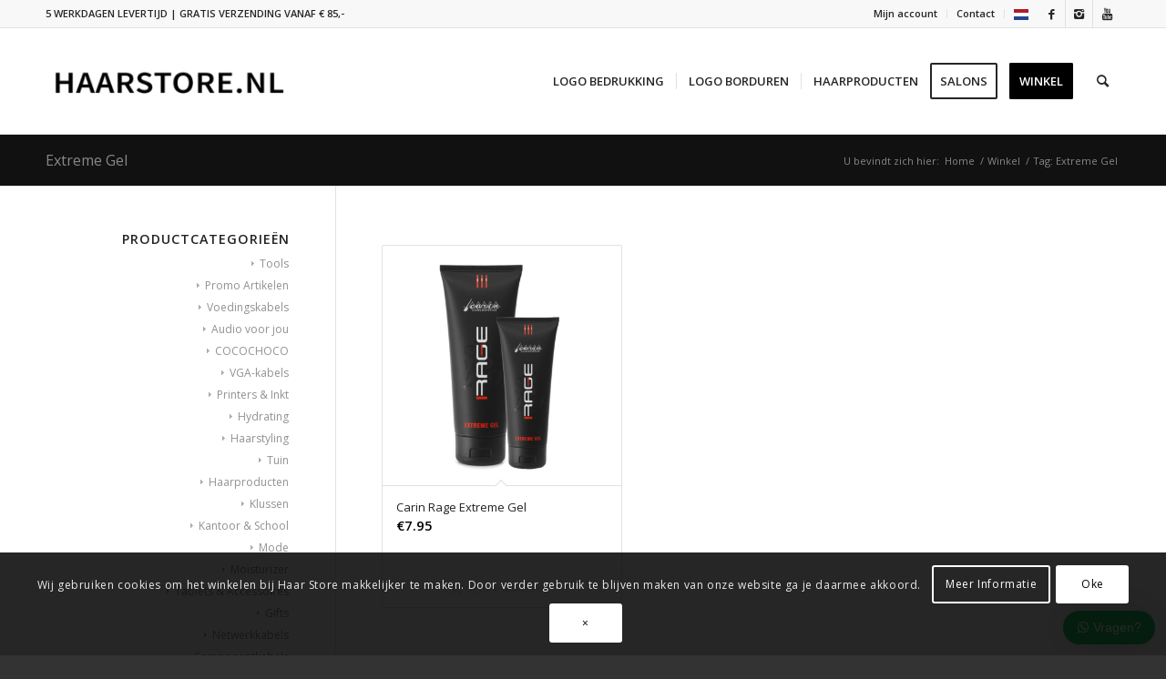

--- FILE ---
content_type: text/html; charset=UTF-8
request_url: https://haar-store.nl/product-tag/extreme-gel/
body_size: 49544
content:
<!DOCTYPE html>
<html lang="nl-NL" class="html_stretched responsive av-preloader-disabled  html_header_top html_logo_left html_main_nav_header html_menu_right html_large html_header_sticky html_header_shrinking html_header_topbar_active html_mobile_menu_phone html_header_searchicon html_content_align_center html_header_unstick_top_disabled html_header_stretch_disabled html_elegant-blog html_modern-blog html_av-submenu-hidden html_av-submenu-display-click html_av-overlay-side html_av-overlay-side-classic html_av-submenu-noclone html_entry_id_17256 av-cookies-consent-show-message-bar av-cookies-cookie-consent-enabled av-cookies-can-opt-out av-cookies-user-silent-accept avia-cookie-check-browser-settings av-default-lightbox av-no-preview html_text_menu_active av-mobile-menu-switch-default">
<head>
<meta charset="UTF-8" />


<!-- mobile setting -->
<meta name="viewport" content="width=device-width, initial-scale=1">

<!-- Scripts/CSS and wp_head hook -->
<meta name='robots' content='index, follow, max-image-preview:large, max-snippet:-1, max-video-preview:-1' />

				<script type='text/javascript'>

				function avia_cookie_check_sessionStorage()
				{
					//	FF throws error when all cookies blocked !!
					var sessionBlocked = false;
					try
					{
						var test = sessionStorage.getItem( 'aviaCookieRefused' ) != null;
					}
					catch(e)
					{
						sessionBlocked = true;
					}

					var aviaCookieRefused = ! sessionBlocked ? sessionStorage.getItem( 'aviaCookieRefused' ) : null;

					var html = document.getElementsByTagName('html')[0];

					/**
					 * Set a class to avoid calls to sessionStorage
					 */
					if( sessionBlocked || aviaCookieRefused )
					{
						if( html.className.indexOf('av-cookies-session-refused') < 0 )
						{
							html.className += ' av-cookies-session-refused';
						}
					}

					if( sessionBlocked || aviaCookieRefused || document.cookie.match(/aviaCookieConsent/) )
					{
						if( html.className.indexOf('av-cookies-user-silent-accept') >= 0 )
						{
							 html.className = html.className.replace(/\bav-cookies-user-silent-accept\b/g, '');
						}
					}
				}

				avia_cookie_check_sessionStorage();

			</script>
			<style type="text/css">@font-face { font-family: 'star'; src: url('https://haar-store.nl/wp-content/plugins/woocommerce/assets/fonts/star.eot'); src: url('https://haar-store.nl/wp-content/plugins/woocommerce/assets/fonts/star.eot?#iefix') format('embedded-opentype'), 	  url('https://haar-store.nl/wp-content/plugins/woocommerce/assets/fonts/star.woff') format('woff'), 	  url('https://haar-store.nl/wp-content/plugins/woocommerce/assets/fonts/star.ttf') format('truetype'), 	  url('https://haar-store.nl/wp-content/plugins/woocommerce/assets/fonts/star.svg#star') format('svg'); font-weight: normal; font-style: normal;  } @font-face { font-family: 'WooCommerce'; src: url('https://haar-store.nl/wp-content/plugins/woocommerce/assets/fonts/WooCommerce.eot'); src: url('https://haar-store.nl/wp-content/plugins/woocommerce/assets/fonts/WooCommerce.eot?#iefix') format('embedded-opentype'), 	  url('https://haar-store.nl/wp-content/plugins/woocommerce/assets/fonts/WooCommerce.woff') format('woff'), 	  url('https://haar-store.nl/wp-content/plugins/woocommerce/assets/fonts/WooCommerce.ttf') format('truetype'), 	  url('https://haar-store.nl/wp-content/plugins/woocommerce/assets/fonts/WooCommerce.svg#WooCommerce') format('svg'); font-weight: normal; font-style: normal;  } </style>
	<!-- This site is optimized with the Yoast SEO plugin v26.5 - https://yoast.com/wordpress/plugins/seo/ -->
	<title>Extreme Gel Archieven - Haarproducten kopen</title>
	<link rel="canonical" href="https://haar-store.nl/product-tag/extreme-gel/" />
	<meta property="og:locale" content="nl_NL" />
	<meta property="og:type" content="article" />
	<meta property="og:title" content="Extreme Gel Archieven - Haarproducten kopen" />
	<meta property="og:url" content="https://haar-store.nl/product-tag/extreme-gel/" />
	<meta property="og:site_name" content="Haarproducten kopen" />
	<meta name="twitter:card" content="summary_large_image" />
	<script type="application/ld+json" class="yoast-schema-graph">{"@context":"https://schema.org","@graph":[{"@type":"CollectionPage","@id":"https://haar-store.nl/product-tag/extreme-gel/","url":"https://haar-store.nl/product-tag/extreme-gel/","name":"Extreme Gel Archieven - Haarproducten kopen","isPartOf":{"@id":"https://haar-store.nl/#website"},"primaryImageOfPage":{"@id":"https://haar-store.nl/product-tag/extreme-gel/#primaryimage"},"image":{"@id":"https://haar-store.nl/product-tag/extreme-gel/#primaryimage"},"thumbnailUrl":"https://haar-store.nl/wp-content/uploads/2019/11/Carin-Rage-Extreme-Gel.jpg","breadcrumb":{"@id":"https://haar-store.nl/product-tag/extreme-gel/#breadcrumb"},"inLanguage":"nl-NL"},{"@type":"ImageObject","inLanguage":"nl-NL","@id":"https://haar-store.nl/product-tag/extreme-gel/#primaryimage","url":"https://haar-store.nl/wp-content/uploads/2019/11/Carin-Rage-Extreme-Gel.jpg","contentUrl":"https://haar-store.nl/wp-content/uploads/2019/11/Carin-Rage-Extreme-Gel.jpg","width":1500,"height":1500,"caption":"Carin Rage Extreme Gel"},{"@type":"BreadcrumbList","@id":"https://haar-store.nl/product-tag/extreme-gel/#breadcrumb","itemListElement":[{"@type":"ListItem","position":1,"name":"Home","item":"https://haar-store.nl/"},{"@type":"ListItem","position":2,"name":"Extreme Gel"}]},{"@type":"WebSite","@id":"https://haar-store.nl/#website","url":"https://haar-store.nl/","name":"Haarproducten kopen","description":"Haar Store","publisher":{"@id":"https://haar-store.nl/#organization"},"potentialAction":[{"@type":"SearchAction","target":{"@type":"EntryPoint","urlTemplate":"https://haar-store.nl/?s={search_term_string}"},"query-input":{"@type":"PropertyValueSpecification","valueRequired":true,"valueName":"search_term_string"}}],"inLanguage":"nl-NL"},{"@type":"Organization","@id":"https://haar-store.nl/#organization","name":"Haar-Store.nl","url":"https://haar-store.nl/","logo":{"@type":"ImageObject","inLanguage":"nl-NL","@id":"https://haar-store.nl/#/schema/logo/image/","url":"https://haar-store.nl/wp-content/uploads/2017/11/HAAR-STORE.png","contentUrl":"https://haar-store.nl/wp-content/uploads/2017/11/HAAR-STORE.png","width":346,"height":156,"caption":"Haar-Store.nl"},"image":{"@id":"https://haar-store.nl/#/schema/logo/image/"},"sameAs":["https://www.facebook.com/haarstore/","https://www.instagram.com/haarstore.nl/"]}]}</script>
	<!-- / Yoast SEO plugin. -->


<link rel='dns-prefetch' href='//capi-automation.s3.us-east-2.amazonaws.com' />
<link rel="alternate" type="application/rss+xml" title="Haarproducten kopen &raquo; feed" href="https://haar-store.nl/feed/" />
<link rel="alternate" type="application/rss+xml" title="Haarproducten kopen &raquo; reacties feed" href="https://haar-store.nl/comments/feed/" />
<link rel="alternate" type="application/rss+xml" title="Haarproducten kopen &raquo; Extreme Gel Tag feed" href="https://haar-store.nl/product-tag/extreme-gel/feed/" />

<!-- google webfont font replacement -->

			<script type='text/javascript'>

				(function() {

					/*	check if webfonts are disabled by user setting via cookie - or user must opt in.	*/
					var html = document.getElementsByTagName('html')[0];
					var cookie_check = html.className.indexOf('av-cookies-needs-opt-in') >= 0 || html.className.indexOf('av-cookies-can-opt-out') >= 0;
					var allow_continue = true;
					var silent_accept_cookie = html.className.indexOf('av-cookies-user-silent-accept') >= 0;

					if( cookie_check && ! silent_accept_cookie )
					{
						if( ! document.cookie.match(/aviaCookieConsent/) || html.className.indexOf('av-cookies-session-refused') >= 0 )
						{
							allow_continue = false;
						}
						else
						{
							if( ! document.cookie.match(/aviaPrivacyRefuseCookiesHideBar/) )
							{
								allow_continue = false;
							}
							else if( ! document.cookie.match(/aviaPrivacyEssentialCookiesEnabled/) )
							{
								allow_continue = false;
							}
							else if( document.cookie.match(/aviaPrivacyGoogleWebfontsDisabled/) )
							{
								allow_continue = false;
							}
						}
					}

					if( allow_continue )
					{
						var f = document.createElement('link');

						f.type 	= 'text/css';
						f.rel 	= 'stylesheet';
						f.href 	= '//fonts.googleapis.com/css?family=Open+Sans:400,600&display=auto';
						f.id 	= 'avia-google-webfont';

						document.getElementsByTagName('head')[0].appendChild(f);
					}
				})();

			</script>
			<style id='wp-img-auto-sizes-contain-inline-css' type='text/css'>
img:is([sizes=auto i],[sizes^="auto," i]){contain-intrinsic-size:3000px 1500px}
/*# sourceURL=wp-img-auto-sizes-contain-inline-css */
</style>
<link rel='stylesheet' id='avia-woocommerce-css-css' href='https://haar-store.nl/wp-content/themes/enfold/config-woocommerce/woocommerce-mod.css' type='text/css' media='all' />
<link rel='stylesheet' id='avia-grid-css' href='https://haar-store.nl/wp-content/themes/enfold/css/grid.css?ver=999.1.0.0' type='text/css' media='all' />
<link rel='stylesheet' id='avia-base-css' href='https://haar-store.nl/wp-content/themes/enfold/css/base.css?ver=999.1.0.0' type='text/css' media='all' />
<link rel='stylesheet' id='avia-layout-css' href='https://haar-store.nl/wp-content/themes/enfold/css/layout.css?ver=999.1.0.0' type='text/css' media='all' />
<link rel='stylesheet' id='avia-module-blog-css' href='https://haar-store.nl/wp-content/themes/enfold/config-templatebuilder/avia-shortcodes/blog/blog.css' type='text/css' media='all' />
<link rel='stylesheet' id='avia-module-postslider-css' href='https://haar-store.nl/wp-content/themes/enfold/config-templatebuilder/avia-shortcodes/postslider/postslider.css' type='text/css' media='all' />
<link rel='stylesheet' id='avia-module-button-css' href='https://haar-store.nl/wp-content/themes/enfold/config-templatebuilder/avia-shortcodes/buttons/buttons.css' type='text/css' media='all' />
<link rel='stylesheet' id='avia-module-button-fullwidth-css' href='https://haar-store.nl/wp-content/themes/enfold/config-templatebuilder/avia-shortcodes/buttons_fullwidth/buttons_fullwidth.css' type='text/css' media='all' />
<link rel='stylesheet' id='avia-module-comments-css' href='https://haar-store.nl/wp-content/themes/enfold/config-templatebuilder/avia-shortcodes/comments/comments.css' type='text/css' media='all' />
<link rel='stylesheet' id='avia-module-gallery-css' href='https://haar-store.nl/wp-content/themes/enfold/config-templatebuilder/avia-shortcodes/gallery/gallery.css' type='text/css' media='all' />
<link rel='stylesheet' id='avia-module-maps-css' href='https://haar-store.nl/wp-content/themes/enfold/config-templatebuilder/avia-shortcodes/google_maps/google_maps.css' type='text/css' media='all' />
<link rel='stylesheet' id='avia-module-gridrow-css' href='https://haar-store.nl/wp-content/themes/enfold/config-templatebuilder/avia-shortcodes/grid_row/grid_row.css' type='text/css' media='all' />
<link rel='stylesheet' id='avia-module-heading-css' href='https://haar-store.nl/wp-content/themes/enfold/config-templatebuilder/avia-shortcodes/heading/heading.css' type='text/css' media='all' />
<link rel='stylesheet' id='avia-module-rotator-css' href='https://haar-store.nl/wp-content/themes/enfold/config-templatebuilder/avia-shortcodes/headline_rotator/headline_rotator.css' type='text/css' media='all' />
<link rel='stylesheet' id='avia-module-hr-css' href='https://haar-store.nl/wp-content/themes/enfold/config-templatebuilder/avia-shortcodes/hr/hr.css' type='text/css' media='all' />
<link rel='stylesheet' id='avia-module-icon-css' href='https://haar-store.nl/wp-content/themes/enfold/config-templatebuilder/avia-shortcodes/icon/icon.css' type='text/css' media='all' />
<link rel='stylesheet' id='avia-module-iconlist-css' href='https://haar-store.nl/wp-content/themes/enfold/config-templatebuilder/avia-shortcodes/iconlist/iconlist.css' type='text/css' media='all' />
<link rel='stylesheet' id='avia-module-image-css' href='https://haar-store.nl/wp-content/themes/enfold/config-templatebuilder/avia-shortcodes/image/image.css' type='text/css' media='all' />
<link rel='stylesheet' id='avia-module-masonry-css' href='https://haar-store.nl/wp-content/themes/enfold/config-templatebuilder/avia-shortcodes/masonry_entries/masonry_entries.css' type='text/css' media='all' />
<link rel='stylesheet' id='avia-siteloader-css' href='https://haar-store.nl/wp-content/themes/enfold/css/avia-snippet-site-preloader.css' type='text/css' media='all' />
<link rel='stylesheet' id='avia-module-catalogue-css' href='https://haar-store.nl/wp-content/themes/enfold/config-templatebuilder/avia-shortcodes/catalogue/catalogue.css' type='text/css' media='all' />
<link rel='stylesheet' id='avia-module-slideshow-css' href='https://haar-store.nl/wp-content/themes/enfold/config-templatebuilder/avia-shortcodes/slideshow/slideshow.css' type='text/css' media='all' />
<link rel='stylesheet' id='avia-module-slideshow-fullsize-css' href='https://haar-store.nl/wp-content/themes/enfold/config-templatebuilder/avia-shortcodes/slideshow_fullsize/slideshow_fullsize.css' type='text/css' media='all' />
<link rel='stylesheet' id='avia-module-social-css' href='https://haar-store.nl/wp-content/themes/enfold/config-templatebuilder/avia-shortcodes/social_share/social_share.css' type='text/css' media='all' />
<link rel='stylesheet' id='avia-module-table-css' href='https://haar-store.nl/wp-content/themes/enfold/config-templatebuilder/avia-shortcodes/table/table.css' type='text/css' media='all' />
<link rel='stylesheet' id='avia-module-tabs-css' href='https://haar-store.nl/wp-content/themes/enfold/config-templatebuilder/avia-shortcodes/tabs/tabs.css' type='text/css' media='all' />
<link rel='stylesheet' id='avia-module-video-css' href='https://haar-store.nl/wp-content/themes/enfold/config-templatebuilder/avia-shortcodes/video/video.css' type='text/css' media='all' />
<link rel='stylesheet' id='sbi_styles-css' href='https://haar-store.nl/wp-content/plugins/instagram-feed/css/sbi-styles.css?ver=6.10.0' type='text/css' media='all' />
<link rel='stylesheet' id='wp-block-library-css' href='https://haar-store.nl/wp-includes/css/dist/block-library/style.css' type='text/css' media='all' />
<style id='wp-block-library-inline-css' type='text/css'>
/*wp_block_styles_on_demand_placeholder:696968aeb747d*/
/*# sourceURL=wp-block-library-inline-css */
</style>
<style id='classic-theme-styles-inline-css' type='text/css'>
/**
 * These rules are needed for backwards compatibility.
 * They should match the button element rules in the base theme.json file.
 */
.wp-block-button__link {
	color: #ffffff;
	background-color: #32373c;
	border-radius: 9999px; /* 100% causes an oval, but any explicit but really high value retains the pill shape. */

	/* This needs a low specificity so it won't override the rules from the button element if defined in theme.json. */
	box-shadow: none;
	text-decoration: none;

	/* The extra 2px are added to size solids the same as the outline versions.*/
	padding: calc(0.667em + 2px) calc(1.333em + 2px);

	font-size: 1.125em;
}

.wp-block-file__button {
	background: #32373c;
	color: #ffffff;
	text-decoration: none;
}

/*# sourceURL=/wp-includes/css/classic-themes.css */
</style>
<link rel='stylesheet' id='jquery-fpd-css' href='https://haar-store.nl/wp-content/plugins/fancy-product-designer/assets/css/FancyProductDesigner-all.min.css?ver=5.3.3' type='text/css' media='all' />
<link rel='stylesheet' id='fpd-single-product-css' href='https://haar-store.nl/wp-content/plugins/fancy-product-designer/assets/css/fancy-product.css?ver=4.7.9' type='text/css' media='all' />
<link rel='stylesheet' id='pewc-dropzone-basic-css' href='https://haar-store.nl/wp-content/plugins/product-extras-for-woocommerce/assets/css/basic.min.css?ver=99.9.0' type='text/css' media='all' />
<link rel='stylesheet' id='pewc-dropzone-css' href='https://haar-store.nl/wp-content/plugins/product-extras-for-woocommerce/assets/css/dropzone.min.css?ver=99.9.0' type='text/css' media='all' />
<link rel='stylesheet' id='dashicons-css' href='https://haar-store.nl/wp-includes/css/dashicons.css' type='text/css' media='all' />
<link rel='stylesheet' id='pewc-style-css' href='https://haar-store.nl/wp-content/plugins/product-extras-for-woocommerce/assets/css/style.css?ver=99.9.0' type='text/css' media='all' />
<link rel='stylesheet' id='advanced-flat-rate-shipping-for-woocommerce-css' href='https://haar-store.nl/wp-content/plugins/woo-extra-flat-rate/public/css/advanced-flat-rate-shipping-for-woocommerce-public.css?ver=v4.4.3' type='text/css' media='all' />
<link rel='stylesheet' id='font-awesome-min-css' href='https://haar-store.nl/wp-content/plugins/woo-extra-flat-rate/public/css/font-awesome.min.css?ver=v4.4.3' type='text/css' media='all' />
<link rel='stylesheet' id='wcpf-plugin-style-css' href='https://haar-store.nl/wp-content/plugins/woocommerce-product-filters/assets/css/plugin.css?ver=1.2.0' type='text/css' media='all' />
<style id='woocommerce-inline-inline-css' type='text/css'>
.woocommerce form .form-row .required { visibility: visible; }
/*# sourceURL=woocommerce-inline-inline-css */
</style>
<link rel='stylesheet' id='wpsl-styles-css' href='https://haar-store.nl/wp-content/plugins/wp-store-locator/css/styles.css?ver=2.2.261' type='text/css' media='all' />
<link rel='stylesheet' id='wws-public-style-css' href='https://haar-store.nl/wp-content/plugins/wecreativez-wordpress-whatsapp-support/assets/public/css/wws-public-style.css?v=1.4' type='text/css' media='all' />
<link rel='stylesheet' id='wws-public-style-template-css' href='https://haar-store.nl/wp-content/plugins/wecreativez-wordpress-whatsapp-support/assets/public/css/template-4.css?v=1.4' type='text/css' media='all' />
<link rel='stylesheet' id='brands-styles-css' href='https://haar-store.nl/wp-content/plugins/woocommerce/assets/css/brands.css?ver=10.3.7' type='text/css' media='all' />
<link rel='stylesheet' id='avia-scs-css' href='https://haar-store.nl/wp-content/themes/enfold/css/shortcodes.css?ver=999.1.0.0' type='text/css' media='all' />
<link rel='stylesheet' id='avia-popup-css-css' href='https://haar-store.nl/wp-content/themes/enfold/js/aviapopup/magnific-popup.css?ver=999.1.0.0' type='text/css' media='screen' />
<link rel='stylesheet' id='avia-lightbox-css' href='https://haar-store.nl/wp-content/themes/enfold/css/avia-snippet-lightbox.css?ver=999.1.0.0' type='text/css' media='screen' />
<link rel='stylesheet' id='avia-widget-css-css' href='https://haar-store.nl/wp-content/themes/enfold/css/avia-snippet-widget.css?ver=999.1.0.0' type='text/css' media='screen' />
<link rel='stylesheet' id='mediaelement-css' href='https://haar-store.nl/wp-includes/js/mediaelement/mediaelementplayer-legacy.min.css?ver=4.2.17' type='text/css' media='all' />
<link rel='stylesheet' id='wp-mediaelement-css' href='https://haar-store.nl/wp-includes/js/mediaelement/wp-mediaelement.css' type='text/css' media='all' />
<link rel='stylesheet' id='avia-dynamic-css' href='https://haar-store.nl/wp-content/uploads/dynamic_avia/enfold_child.css?ver=69378509a989d' type='text/css' media='all' />
<link rel='stylesheet' id='avia-custom-css' href='https://haar-store.nl/wp-content/themes/enfold/css/custom.css?ver=999.1.0.0' type='text/css' media='all' />
<link rel='stylesheet' id='avia-style-css' href='https://haar-store.nl/wp-content/themes/enfold-child/style.css?ver=999.1.0.0' type='text/css' media='all' />
<link rel='stylesheet' id='mollie-applepaydirect-css' href='https://haar-store.nl/wp-content/plugins/mollie-payments-for-woocommerce/public/css/mollie-applepaydirect.min.css?ver=1765055925' type='text/css' media='screen' />
<link rel='stylesheet' id='postnl-fe-checkout-css' href='https://haar-store.nl/wp-content/plugins/woo-postnl/assets/css/fe-checkout.css?ver=5.8.1' type='text/css' media='all' />
<link rel='stylesheet' id='atawc-frontend-css' href='https://haar-store.nl/wp-content/plugins/color-or-image-variation-swatches/assets/css/frontend.css?ver=20160615' type='text/css' media='all' />
<link rel='stylesheet' id='avia-cookie-css-css' href='https://haar-store.nl/wp-content/themes/enfold/css/avia-snippet-cookieconsent.css?ver=999.1.0.0' type='text/css' media='screen' />
<link rel='stylesheet' id='wppb_stylesheet-css' href='https://haar-store.nl/wp-content/plugins/profile-builder/assets/css/style-front-end.css?ver=3.15.1' type='text/css' media='all' />
<script type="text/javascript" src="https://haar-store.nl/wp-includes/js/dist/development/react-refresh-runtime.js?ver=8f1acdfb845f670b0ef2" id="wp-react-refresh-runtime-js"></script>
<script type="text/javascript" src="https://haar-store.nl/wp-includes/js/dist/development/react-refresh-entry.js?ver=a100113810d2b7fe3a75" id="wp-react-refresh-entry-js"></script>
<script type="text/javascript" src="https://haar-store.nl/wp-includes/js/jquery/jquery.js?ver=3.7.1" id="jquery-core-js"></script>
<script type="text/javascript" src="https://haar-store.nl/wp-includes/js/jquery/jquery-migrate.js?ver=3.4.1" id="jquery-migrate-js"></script>
<script type="text/javascript" src="https://haar-store.nl/wp-content/plugins/woocommerce/assets/js/jquery-blockui/jquery.blockUI.js?ver=2.7.0-wc.10.3.7" id="wc-jquery-blockui-js" data-wp-strategy="defer"></script>
<script type="text/javascript" src="https://haar-store.nl/wp-includes/js/jquery/ui/core.js?ver=1.13.3" id="jquery-ui-core-js"></script>
<script type="text/javascript" src="https://haar-store.nl/wp-includes/js/jquery/ui/datepicker.js?ver=1.13.3" id="jquery-ui-datepicker-js"></script>
<script type="text/javascript" id="jquery-ui-datepicker-js-after">
/* <![CDATA[ */
jQuery(function(jQuery){jQuery.datepicker.setDefaults({"closeText":"Sluiten","currentText":"Vandaag","monthNames":["januari","februari","maart","april","mei","juni","juli","augustus","september","oktober","november","december"],"monthNamesShort":["jan","feb","mrt","apr","mei","jun","jul","aug","sep","okt","nov","dec"],"nextText":"Volgende","prevText":"Vorige","dayNames":["zondag","maandag","dinsdag","woensdag","donderdag","vrijdag","zaterdag"],"dayNamesShort":["zo","ma","di","wo","do","vr","za"],"dayNamesMin":["Z","M","D","W","D","V","Z"],"dateFormat":"d MM yy","firstDay":1,"isRTL":false});});
//# sourceURL=jquery-ui-datepicker-js-after
/* ]]> */
</script>
<script type="text/javascript" src="https://haar-store.nl/wp-content/plugins/product-extras-for-woocommerce/assets/js/conditions.js?ver=99.9.0" id="pewc-conditions-js"></script>
<script type="text/javascript" src="https://haar-store.nl/wp-content/plugins/product-extras-for-woocommerce/assets/js/dropzone.js?ver=99.9.0" id="pewc-dropzone-js"></script>
<script type="text/javascript" src="https://haar-store.nl/wp-content/plugins/woo-extra-flat-rate/public/js/advanced-flat-rate-shipping-for-woocommerce-public.js?ver=v4.4.3" id="advanced-flat-rate-shipping-for-woocommerce-js"></script>
<script type="text/javascript" src="https://haar-store.nl/wp-content/plugins/woocommerce-product-filters/assets/js/polyfills.min.js?ver=1.2.0" id="wcpf-plugin-polyfills-script-js"></script>
<script type="text/javascript" src="https://haar-store.nl/wp-includes/js/jquery/ui/mouse.js?ver=1.13.3" id="jquery-ui-mouse-js"></script>
<script type="text/javascript" src="https://haar-store.nl/wp-includes/js/jquery/ui/slider.js?ver=1.13.3" id="jquery-ui-slider-js"></script>
<script type="text/javascript" src="https://haar-store.nl/wp-content/plugins/woocommerce-product-filters/assets/js/front-vendor.min.js?ver=1.2.0" id="wcpf-plugin-vendor-script-js"></script>
<script type="text/javascript" src="https://haar-store.nl/wp-includes/js/underscore.min.js?ver=1.13.7" id="underscore-js"></script>
<script type="text/javascript" id="wp-util-js-extra">
/* <![CDATA[ */
var _wpUtilSettings = {"ajax":{"url":"/wp-admin/admin-ajax.php"}};
//# sourceURL=wp-util-js-extra
/* ]]> */
</script>
<script type="text/javascript" src="https://haar-store.nl/wp-includes/js/wp-util.js" id="wp-util-js"></script>
<script type="text/javascript" src="https://haar-store.nl/wp-content/plugins/woocommerce/assets/js/accounting/accounting.js?ver=0.4.2" id="wc-accounting-js"></script>
<script type="text/javascript" id="wcpf-plugin-script-js-extra">
/* <![CDATA[ */
var WCPFData = {"registerEntities":{"Project":{"id":"Project","class":"WooCommerce_Product_Filter_Plugin\\Entity","post_type":"wcpf_project","label":"Project","default_options":{"urlNavigation":"query","filteringStarts":"auto","urlNavigationOptions":[],"useComponents":["pagination","sorting","results-count","page-title","breadcrumb"],"paginationAjax":true,"sortingAjax":true,"productsContainerSelector":".products","paginationSelector":".woocommerce-pagination","resultCountSelector":".woocommerce-result-count","sortingSelector":".woocommerce-ordering","pageTitleSelector":".woocommerce-products-header__title","breadcrumbSelector":".woocommerce-breadcrumb","multipleContainersForProducts":true},"is_grouped":true,"editor_component_class":"WooCommerce_Product_Filter_Plugin\\Project\\Editor_Component","filter_component_class":"WooCommerce_Product_Filter_Plugin\\Project\\Filter_Component","variations":false},"BoxListField":{"id":"BoxListField","class":"WooCommerce_Product_Filter_Plugin\\Entity","post_type":"wcpf_item","label":"Box List","default_options":{"itemsSource":"attribute","itemsDisplay":"all","queryType":"or","itemsDisplayHierarchical":true,"displayHierarchicalCollapsed":false,"displayTitle":true,"displayToggleContent":true,"defaultToggleState":"show","cssClass":"","actionForEmptyOptions":"hide","displayProductCount":true,"productCountPolicy":"for-option-only","multiSelect":true,"boxSize":"45px"},"is_grouped":false,"editor_component_class":"WooCommerce_Product_Filter_Plugin\\Field\\Box_list\\Editor_Component","filter_component_class":"WooCommerce_Product_Filter_Plugin\\Field\\Box_List\\Filter_Component","variations":true},"CheckBoxListField":{"id":"CheckBoxListField","class":"WooCommerce_Product_Filter_Plugin\\Entity","post_type":"wcpf_item","label":"Checkbox","default_options":{"itemsSource":"attribute","itemsDisplay":"all","queryType":"or","itemsDisplayHierarchical":true,"displayHierarchicalCollapsed":false,"displayTitle":true,"displayToggleContent":true,"defaultToggleState":"show","cssClass":"","actionForEmptyOptions":"hide","displayProductCount":true,"productCountPolicy":"for-option-only","seeMoreOptionsBy":"scrollbar","heightOfVisibleContent":12},"is_grouped":false,"editor_component_class":"WooCommerce_Product_Filter_Plugin\\Field\\Check_Box_List\\Editor_Component","filter_component_class":"WooCommerce_Product_Filter_Plugin\\Field\\Check_Box_List\\Filter_Component","variations":true},"DropDownListField":{"id":"DropDownListField","class":"WooCommerce_Product_Filter_Plugin\\Entity","post_type":"wcpf_item","label":"Drop Down","default_options":{"itemsSource":"attribute","itemsDisplay":"all","queryType":"or","itemsDisplayHierarchical":true,"displayHierarchicalCollapsed":false,"displayTitle":true,"displayToggleContent":true,"defaultToggleState":"show","cssClass":"","actionForEmptyOptions":"hide","displayProductCount":true,"productCountPolicy":"for-option-only","titleItemReset":"Show all"},"is_grouped":false,"editor_component_class":"WooCommerce_Product_Filter_Plugin\\Field\\Drop_Down_List\\Editor_Component","filter_component_class":"WooCommerce_Product_Filter_Plugin\\Field\\Drop_Down_List\\Filter_Component","variations":true},"ButtonField":{"id":"ButtonField","class":"WooCommerce_Product_Filter_Plugin\\Entity","post_type":"wcpf_item","label":"Button","default_options":{"cssClass":"","action":"reset"},"is_grouped":false,"editor_component_class":"WooCommerce_Product_Filter_Plugin\\Field\\Button\\Editor_Component","filter_component_class":"WooCommerce_Product_Filter_Plugin\\Field\\Button\\Filter_Component","variations":true},"ColorListField":{"id":"ColorListField","class":"WooCommerce_Product_Filter_Plugin\\Entity","post_type":"wcpf_item","label":"Colors","default_options":{"itemsSource":"attribute","itemsDisplay":"all","queryType":"or","itemsDisplayHierarchical":true,"displayHierarchicalCollapsed":false,"displayTitle":true,"displayToggleContent":true,"defaultToggleState":"show","cssClass":"","actionForEmptyOptions":"hide","displayProductCount":true,"productCountPolicy":"for-option-only","optionKey":"colors"},"is_grouped":false,"editor_component_class":"WooCommerce_Product_Filter_Plugin\\Field\\Color_List\\Editor_Component","filter_component_class":"WooCommerce_Product_Filter_Plugin\\Field\\Color_List\\Filter_Component","variations":true},"RadioListField":{"id":"RadioListField","class":"WooCommerce_Product_Filter_Plugin\\Entity","post_type":"wcpf_item","label":"Radio","default_options":{"itemsSource":"attribute","itemsDisplay":"all","queryType":"or","itemsDisplayHierarchical":true,"displayHierarchicalCollapsed":false,"displayTitle":true,"displayToggleContent":true,"defaultToggleState":"show","cssClass":"","actionForEmptyOptions":"hide","displayProductCount":true,"productCountPolicy":"for-option-only","titleItemReset":"Show all","seeMoreOptionsBy":"scrollbar","heightOfVisibleContent":12},"is_grouped":false,"editor_component_class":"WooCommerce_Product_Filter_Plugin\\Field\\Radio_List\\Editor_Component","filter_component_class":"WooCommerce_Product_Filter_Plugin\\Field\\Radio_List\\Filter_Component","variations":true},"TextListField":{"id":"TextListField","class":"WooCommerce_Product_Filter_Plugin\\Entity","post_type":"wcpf_item","label":"Text List","default_options":{"itemsSource":"attribute","itemsDisplay":"all","queryType":"or","itemsDisplayHierarchical":true,"displayHierarchicalCollapsed":false,"displayTitle":true,"displayToggleContent":true,"defaultToggleState":"show","cssClass":"","actionForEmptyOptions":"hide","displayProductCount":true,"productCountPolicy":"for-option-only","multiSelect":true,"useInlineStyle":false},"is_grouped":false,"editor_component_class":"WooCommerce_Product_Filter_Plugin\\Field\\Text_List\\Editor_Component","filter_component_class":"WooCommerce_Product_Filter_Plugin\\Field\\Text_List\\Filter_Component","variations":true},"PriceSliderField":{"id":"PriceSliderField","class":"WooCommerce_Product_Filter_Plugin\\Entity","post_type":"wcpf_item","label":"Price slider","default_options":{"minPriceOptionKey":"min-price","maxPriceOptionKey":"max-price","optionKey":"price","optionKeyFormat":"dash","cssClass":"","displayMinMaxInput":true,"displayTitle":true,"displayToggleContent":true,"defaultToggleState":"show","displayPriceLabel":true},"is_grouped":false,"editor_component_class":"WooCommerce_Product_Filter_Plugin\\Field\\Price_Slider\\Editor_Component","filter_component_class":"WooCommerce_Product_Filter_Plugin\\Field\\Price_Slider\\Filter_Component","variations":false},"SimpleBoxLayout":{"id":"SimpleBoxLayout","class":"WooCommerce_Product_Filter_Plugin\\Entity","post_type":"wcpf_item","label":"Simple Box","default_options":{"displayToggleContent":true,"defaultToggleState":"show","cssClass":""},"is_grouped":true,"editor_component_class":"WooCommerce_Product_Filter_Plugin\\Layout\\Simple_Box\\Editor_Component","filter_component_class":"WooCommerce_Product_Filter_Plugin\\Layout\\Simple_Box\\Filter_Component","variations":false},"ColumnsLayout":{"id":"ColumnsLayout","class":"WooCommerce_Product_Filter_Plugin\\Entity","post_type":"wcpf_item","label":"Columns","default_options":{"columns":[{"entities":[],"options":{"width":"50%"}}]},"is_grouped":true,"editor_component_class":"WooCommerce_Product_Filter_Plugin\\Layout\\Columns\\Editor_Component","filter_component_class":"WooCommerce_Product_Filter_Plugin\\Layout\\Columns\\Filter_Component","variations":false}},"messages":{"selectNoMatchesFound":"Geen overeenkomsten gevonden"},"selectors":{"productsContainer":".products","paginationContainer":".woocommerce-pagination","resultCount":".woocommerce-result-count","sorting":".woocommerce-ordering","pageTitle":".woocommerce-products-header__title","breadcrumb":".woocommerce-breadcrumb"},"pageUrl":"https://haar-store.nl/product-tag/extreme-gel/","isPaged":"","scriptAfterProductsUpdate":"","scrollTop":"no","priceFormat":{"currencyFormatNumDecimals":0,"currencyFormatSymbol":"&euro;","currencyFormatDecimalSep":".","currencyFormatThousandSep":",","currencyFormat":"%s%v"}};
//# sourceURL=wcpf-plugin-script-js-extra
/* ]]> */
</script>
<script type="text/javascript" src="https://haar-store.nl/wp-content/plugins/woocommerce-product-filters/assets/js/plugin.min.js?ver=1.2.0" id="wcpf-plugin-script-js"></script>
<script type="text/javascript" id="wc-add-to-cart-js-extra">
/* <![CDATA[ */
var wc_add_to_cart_params = {"ajax_url":"/wp-admin/admin-ajax.php","wc_ajax_url":"/?wc-ajax=%%endpoint%%","i18n_view_cart":"Bekijk winkelwagen","cart_url":"https://haar-store.nl/winkelmand/","is_cart":"","cart_redirect_after_add":"no"};
//# sourceURL=wc-add-to-cart-js-extra
/* ]]> */
</script>
<script type="text/javascript" src="https://haar-store.nl/wp-content/plugins/woocommerce/assets/js/frontend/add-to-cart.js?ver=10.3.7" id="wc-add-to-cart-js" defer="defer" data-wp-strategy="defer"></script>
<script type="text/javascript" src="https://haar-store.nl/wp-content/plugins/woocommerce/assets/js/js-cookie/js.cookie.js?ver=2.1.4-wc.10.3.7" id="wc-js-cookie-js" defer="defer" data-wp-strategy="defer"></script>
<script type="text/javascript" id="woocommerce-js-extra">
/* <![CDATA[ */
var woocommerce_params = {"ajax_url":"/wp-admin/admin-ajax.php","wc_ajax_url":"/?wc-ajax=%%endpoint%%","i18n_password_show":"Wachtwoord weergeven","i18n_password_hide":"Wachtwoord verbergen"};
//# sourceURL=woocommerce-js-extra
/* ]]> */
</script>
<script type="text/javascript" src="https://haar-store.nl/wp-content/plugins/woocommerce/assets/js/frontend/woocommerce.js?ver=10.3.7" id="woocommerce-js" defer="defer" data-wp-strategy="defer"></script>
<script type="text/javascript" src="https://haar-store.nl/wp-content/themes/enfold/js/avia-compat.js?ver=999.1.0.0" id="avia-compat-js"></script>
<link rel="https://api.w.org/" href="https://haar-store.nl/wp-json/" /><link rel="alternate" title="JSON" type="application/json" href="https://haar-store.nl/wp-json/wp/v2/product_tag/1851" /><link rel="EditURI" type="application/rsd+xml" title="RSD" href="https://haar-store.nl/xmlrpc.php?rsd" />
<!-- start Simple Custom CSS and JS -->
<style type="text/css">
.reset_variations {
  display:none!important;
}
@media only screen and (max-width: 1090px) {
  .variations_form.cart.swatches-support table.variations tr {
    display: flex;
    flex-direction: column;
  }
  .variations_form.cart.swatches-support table.variations tr th {
    border-top-style: solid;
    border-top-width: 1px;
  }
  .variations_form.cart.swatches-support table.variations tr td .atawc-swatches {
    display: flex;
    width: 100%;
  }
  .variations_form.cart.swatches-support table.variations tr td .atawc-swatches > span {
    flex-shrink: 1;
    max-width: 50% !important;
  }
  .variations_form.cart.swatches-support table.variations tr td .atawc-swatches .swatch.swatch-image.round_corner.tick_sign {
    width: 100% !important;
    height: 120px !important;
    line-height: normal;
  }
}

/*
@media only screen and (max-width: 1090px) {
  .variations_form.cart.swatches-support {
    table.variations {
      tr {
        display:flex;
        flex-direction:column;
        th {
          border-top-style: solid;
          border-top-width: 1px;

        }
        td {
          .atawc-swatches {
            display:flex;
            width:100%;
            > span {
              flex-shrink:1;
              max-width:50%!important;
            }
            .swatch.swatch-image.round_corner.tick_sign {
              width: 100% !important;
              height: 120px !important;
              line-height:normal;
            }
          }
          
        }
      }
    }
  }
}</style>
<!-- end Simple Custom CSS and JS -->
<!-- start Simple Custom CSS and JS -->
<style type="text/css">
.woocommerce-form .g-recaptcha {
	float: left;
	width: 100%;
	margin: 10px 0px 20px 0px;
}</style>
<!-- end Simple Custom CSS and JS -->
<!-- start Simple Custom CSS and JS -->
<style type="text/css">
.postid-39905 .atawc-swatches {
  display: flex;
  justify-content: flex-start;
  align-items: center;
}
.postid-39905 .atawc-swatches .swatch.swatch-color.round.tick_sign.selected:before {
  border: solid #ffffff;
  border-width: 0 2px 2px 0;
}
.postid-39905 .atawc-swatches .swatch.swatch-color.round.tick_sign.selected.swatch-WIT:before {
  border: solid black;
  border-width: 0 2px 2px 0;
}
.atawc-swatches .swatch.swatch-color.round.tick_sign.selected.swatch-Wit:before {
  border: solid black;
  border-width: 0 2px 2px 0;
}
.atawc-swatches .swatch.swatch-color.round.tick_sign.selected.swatch-wit:before {
  border: solid black;
  border-width: 0 2px 2px 0;
}
.postid-39905 .atawc-swatches .swatch.swatch-image.round_corner.tick_sign {
  border: 3px solid #dedede;
  width: 150px !important;
  height: 150px !important;
  font-size: 10px !important;
  display: flex;
  flex-direction: column;
  justify-content: center;
  align-items: center;
}
.postid-39905 .atawc-swatches .swatch.swatch-image.round_corner.tick_sign:before {
  left: 20px;
  top: 15px;
}
.postid-39905 .atawc-swatches .swatch.swatch-image.round_corner.tick_sign img {
  height: 80px;
  width: 80px;
  float: left;
  clear: both;
}
/*
.postid-39905 {
  .atawc-swatches {    
    display:flex;
    justify-content:flex-start;
    align-items:center;
    .swatch.swatch-color.round.tick_sign.selected {
      &:before {
        border: solid #ffffff;
        border-width: 0 2px 2px 0;
      }
      &.swatch-WIT {
        &:before {
          border: solid black;
          border-width: 0 2px 2px 0;
        }
      }
    }
    .swatch.swatch-image.round_corner.tick_sign {
      border: 3px solid rgb(222,222,222);
      width: 150px!important;
      height: 150px!important;
      font-size: 10px!important;
      display: flex;
      flex-direction:column;
      justify-content:center;
      align-items:center;
      &:before {
        left:20px;
        top:15px;
      }
      img {
        height: 80px;
        width: 80px;
        float: left;
        clear: both;
      }
    }
  }
}
*/</style>
<!-- end Simple Custom CSS and JS -->
<!-- start Simple Custom CSS and JS -->
<style type="text/css">
div[data-group-id="50987"] .pewc-group-content-wrapper {
  float: left;
  margin-bottom: 50px;
}
div[data-group-id="50987"] .pewc-group-content-wrapper ul li {
  width: 23%;
  max-width: 180px;
  float: left;
}
div[data-group-id="50987"] .pewc-group-content-wrapper .pewc-item {
  display: flex;
  justify-content: flex-start;
  align-items: flex-start;
  flex-direction: column;
  border: 1px solid #e8e8e8;
  border-radius: 5px;
  margin: 0 2% 2% 0;
  padding: 0 10px 10px;
  box-sizing: border-box;
}
div[data-group-id="50987"] .pewc-group-content-wrapper .pewc-item .pewc-item-field-image-wrapper {
  width: 100% !important;
  display: flex;
  justify-content: center;
  align-items: center;
}
div[data-group-id="50987"] .pewc-group-content-wrapper .pewc-item .pewc-item-field-wrapper {
  width: 100% !important;
}
div[data-group-id="50987"] .pewc-group-content-wrapper .pewc-item .pewc-item-field-wrapper .pewc-field-label {
  margin: 0 !important;
  display: block;
  border-bottom: 1px solid #e8e8e8;
  margin-bottom: 10px !important;
  padding: 0 0 5px;
}
div[data-group-id="50987"] .pewc-group-content-wrapper .pewc-item .pewc-item-field-wrapper input {
  margin: 0 !important;
  width: 50% !important;
  height: 34px;
  float: right;
}
div[data-group-id="50987"] .pewc-group-content-wrapper .pewc-item .pewc-item-field-wrapper .pewc-description {
  margin: 0 !important;
  width: 50% !important;
  height: 34px;
  float: left;
  display: flex;
  justify-content: flex-start;
  align-items: center;
}
@media only screen and (max-width: 1200px) {
  div[data-group-id="50987"] .pewc-group-content-wrapper ul li {
    width: 30%;
  }
}
@media only screen and (max-width: 900px) {
  div[data-group-id="50987"] .pewc-group-content-wrapper ul li {
    width: 48%;
  }
}
@media only screen and (max-width: 420px) {
  div[data-group-id="50987"] .pewc-group-content-wrapper ul li {
    width: 100%;
  }
}
</style>
<!-- end Simple Custom CSS and JS -->
<!-- start Simple Custom CSS and JS -->
<style type="text/css">
.pewc-group-wrap-50418 .pewc-checkbox-group-wrapper {
  display: flex;
  flex-direction: row;
  width: 100%;
  flex-wrap: wrap;
}
.pewc-group-wrap-50418 .pewc-checkbox-group-wrapper > li {
  margin-right: 20px;
  margin-top: 20px;
}
label[for*="pewc_group_50418_50419"] {
  display: flex;
  justify-content: flex-start;
  align-items: center;
  flex-direction: column-reverse;
  position: relative;
}
label[for*="pewc_group_50418_50419"] input {
  position: absolute;
  left: 5px;
  right: initial;
  bottom: 25px;
}
label[for*="pewc_group_50418_50419"] > span {
  font-size: 12px !important;
  padding: 0 10px 10px !important;
  margin: -10px 0 0 !important;
  border-radius: 4px;
  border: 1px solid #d8d8d8;
  display: flex;
  justify-content: center;
  align-items: center;
  flex-direction: column;
  margin-top: -15px;
}
label[for*="pewc_group_50418_50419"] > span:hover {
  cursor: pointer;
  background-color: #f7f7f7;
}
label[for*="pewc_group_50418_50419"] > span:after {
  content: '';
  width: 180px;
  height: 130px;
  margin-top: -5px;
  display: inline-block;
  background-repeat: no-repeat;
  background-position: center center;
  background-size: 116px;
}
label[for="pewc_group_50418_50419_linkerborst"] > span:after {
  background-image: url("https://haar-store.nl/wp-content/uploads/2022/07/hoody-chest-left.png");
}
label[for="pewc_group_50418_50419_linkerborst_&_rug"] > span:after {
  background-image: url("https://haar-store.nl/wp-content/uploads/2022/07/hoody-chest-leftback.png");
}
label[for="pewc_group_50418_50419_borst"] > span:after {
  background-image: url("https://haar-store.nl/wp-content/uploads/2022/07/hoody-chest.png");
}
label[for="pewc_group_50418_50419_rug"] > span:after {
  background-image: url("https://haar-store.nl/wp-content/uploads/2022/07/hoody-back.png");
}
label[for="pewc_group_50418_50419_borst_&_rug"] > span:after {
  background-image: url("https://haar-store.nl/wp-content/uploads/2022/07/hoody-chestback.png");
}
label[for="pewc_group_50418_50419_linkermouw"] > span:after {
  background-image: url("https://haar-store.nl/wp-content/uploads/2022/07/hoody-arm-left.png");
}
label[for="pewc_group_50418_50419_linkerborst_&_linkermouw"] > span:after {
  background-image: url("");
}
label[for="pewc_group_50418_50419_rechtermouw"] > span:after {
  background-image: url("https://haar-store.nl/wp-content/uploads/2022/07/hoody-arm-right.png");
}
label[for="pewc_group_50418_50419_rechterborst"] > span:after {
  background-image: url("https://haar-store.nl/wp-content/uploads/2022/07/hoody-chest-right.png");
}
label[for="pewc_group_50418_50419_rechterborst_&_rug"] > span:after {
  background-image: url("https://haar-store.nl/wp-content/uploads/2022/07/hoody-chest-rightback.png");
}
label[for="pewc_group_50418_50419_rechterborst,_rechtermouw_&_rug_"] > span:after {
  background-image: url("https://haar-store.nl/wp-content/uploads/2022/07/hoody-chest-rightarm-rightback.png");
}
label[for="pewc_group_50418_50419_borst,_rechtermouw_&_rug_"] > span:after {
  background-image: url("https://haar-store.nl/wp-content/uploads/2022/07/hoody-chestarm-rightback.png");
}
label[for="pewc_group_50418_50419_rechterborst,_linkermouw_&_rug"] > span:after {
  background-image: url("https://haar-store.nl/wp-content/uploads/2022/07/hoody-chest-rightarm-leftback.png");
}
label[for="pewc_group_50418_50419_linkerborst,_rechtermouw_&_rug_"] > span:after {
  background-image: url("https://haar-store.nl/wp-content/uploads/2022/07/hoody-chest-leftarm-rightback.png");
}
@media only screen and (max-width: 1010px) and (min-width: 768px) {
  .pewc-group-wrap-50418 .pewc-checkbox-group-wrapper {
    flex-direction: row;
    align-items: flex-start;
  }
  label[for*="pewc_group_50418_50419"] > span:after {
    width: 80px;
  }
}
@media only screen and (max-width: 654px) {
  .pewc-group-wrap-50418 .pewc-checkbox-group-wrapper {
    flex-direction: row;
    align-items: flex-start;
  }
  label[for*="pewc_group_50418_50419"] > span:after {
    width: 80px;
  }
}
@media only screen and (max-width: 415px) {
  .pewc-group-wrap-50418 .pewc-checkbox-group-wrapper {
    flex-direction: column;
  }
  label[for*="pewc_group_50418_50419"] > span:after {
    width: 150px;
  }
}

/*
.pewc-group-wrap-50418 {
  .pewc-checkbox-group-wrapper {
    display: flex;
    flex-direction: row;
    width: 100%;
    flex-wrap: wrap;
  }
  .pewc-checkbox-group-wrapper > li {
    margin-right: 20px;
    margin-top: 20px;
  }
}
label[for*="pewc_group_50418_50419"] {
  display: flex;
  justify-content: flex-start;
  align-items: center;
  flex-direction: column-reverse;
  position: relative;
  input {
    position: absolute;
    left: 5px;
    right: initial;
    bottom: 25px;
  }
  > span {
    font-size: 12px!important;
    padding: 0 10px 10px !important;
    margin: -10px 0 0 !important;
    border-radius: 4px;
    border: 1px solid #d8d8d8;
    display: flex;
    justify-content: center;
    align-items: center;
    flex-direction: column;
    margin-top: -15px;
    &:hover {
      cursor: pointer;
      background-color: #f7f7f7;
    }
    &:after {
      content: '';
      width: 180px;
      height: 130px;
      margin-top: -5px;
      display: inline-block;
      background-image: url("https://haar-store.nl/wp-content/uploads/2022/04/Google-logo-e1649710025889.png");
      background-repeat: no-repeat;
      background-position: center center;
      background-size: 116px;
    }
  }
}
label[for="pewc_group_50418_50419_linkerborst"] > span:after {
  background-image: url("https://haar-store.nl/wp-content/uploads/2022/07/hoody-chest-left.png");
}
label[for="pewc_group_50418_50419_linkerborst_&_rug"] > span:after {
  background-image: url("https://haar-store.nl/wp-content/uploads/2022/07/hoody-chest-leftback.png");
}
label[for="pewc_group_50418_50419_borst"] > span:after {
  background-image: url("https://haar-store.nl/wp-content/uploads/2022/07/hoody-chest.png");
}
label[for="pewc_group_50418_50419_rug"] > span:after {
  background-image: url("https://haar-store.nl/wp-content/uploads/2022/07/hoody-back.png");
}
label[for="pewc_group_50418_50419_borst_&_rug"] > span:after {
  background-image: url("https://haar-store.nl/wp-content/uploads/2022/07/hoody-chestback.png");
}
label[for="pewc_group_50418_50419_linkermouw"] > span:after {
  background-image: url("https://haar-store.nl/wp-content/uploads/2022/07/hoody-arm-left.png");
}
label[for="pewc_group_50418_50419_linkerborst_&_linkermouw"] > span:after {
  background-image: url("");
}
label[for="pewc_group_50418_50419_rechtermouw"] > span:after {
  background-image: url("https://haar-store.nl/wp-content/uploads/2022/07/hoody-arm-right.png");
}
label[for="pewc_group_50418_50419_rechterborst"] > span:after {
  background-image: url("https://haar-store.nl/wp-content/uploads/2022/07/hoody-chest-right.png");
}
label[for="pewc_group_50418_50419_rechterborst_&_rug"] > span:after {
  background-image: url("https://haar-store.nl/wp-content/uploads/2022/07/hoody-chest-rightback.png");
}
label[for="pewc_group_50418_50419_rechterborst,_rechtermouw_&_rug_"] > span:after {
  background-image: url("https://haar-store.nl/wp-content/uploads/2022/07/hoody-chest-rightarm-rightback.png");
}
label[for="pewc_group_50418_50419_borst,_rechtermouw_&_rug_"] > span:after {
  background-image: url("https://haar-store.nl/wp-content/uploads/2022/07/hoody-chestarm-rightback.png");
}
label[for="pewc_group_50418_50419_rechterborst,_linkermouw_&_rug"] > span:after {
  background-image: url("https://haar-store.nl/wp-content/uploads/2022/07/hoody-chest-rightarm-leftback.png");
}
label[for="pewc_group_50418_50419_linkerborst,_rechtermouw_&_rug_"] > span:after {
  background-image: url("https://haar-store.nl/wp-content/uploads/2022/07/hoody-chest-leftarm-rightback.png");
}



@media only screen and (max-width: 1010px) and (min-width: 768px) {
  .pewc-group-wrap-50418 .pewc-checkbox-group-wrapper {
    flex-direction: row;
    align-items: flex-start;
  }
  label[for*="pewc_group_50418_50419"] > span:after {
    width: 80px;
  }
}
@media only screen and (max-width: 654px) {
  .pewc-group-wrap-50418 .pewc-checkbox-group-wrapper {
    flex-direction: row;
    align-items: flex-start;
  }
  label[for*="pewc_group_50418_50419"] > span:after {
    width: 80px;
  }
}
@media only screen and (max-width: 415px) {
  .pewc-group-wrap-50418 .pewc-checkbox-group-wrapper {
    flex-direction: column;
  }
  label[for*="pewc_group_50418_50419"] > span:after {
    width: 150px;
  }
}
*/</style>
<!-- end Simple Custom CSS and JS -->
<!-- start Simple Custom CSS and JS -->
<style type="text/css">
.pewc-group-wrap-49299 .pewc-checkbox-group-wrapper {
  display: grid;
  grid-template-columns: auto auto auto auto;
}
.pewc-group-wrap-49299 .pewc-checkbox-group-wrapper > li {
  margin-right: 20px;
  margin-top: 20px;
}
.pewc-group-wrap-49299 .pewc-checkbox-group-wrapper label[for*="_trust_pilot"],
.pewc-group-wrap-49299 .pewc-checkbox-group-wrapper label[for*="_google"],
.pewc-group-wrap-49299 .pewc-checkbox-group-wrapper label[for*="_facebook"],
.pewc-group-wrap-49299 .pewc-checkbox-group-wrapper label[for*="_app_store"],
.pewc-group-wrap-49299 .pewc-checkbox-group-wrapper label[for*="_google_play"],
.pewc-group-wrap-49299 .pewc-checkbox-group-wrapper label[for*="_instagram"],
.pewc-group-wrap-49299 .pewc-checkbox-group-wrapper label[for*="_whatsapp"],
.pewc-group-wrap-49299 .pewc-checkbox-group-wrapper label[for*="_youtube"] {
  display: flex;
  justify-content: flex-start;
  align-items: center;
  flex-direction: column-reverse;
}
.pewc-group-wrap-49299 .pewc-checkbox-group-wrapper label[for*="_trust_pilot"] > input,
.pewc-group-wrap-49299 .pewc-checkbox-group-wrapper label[for*="_google"] > input,
.pewc-group-wrap-49299 .pewc-checkbox-group-wrapper label[for*="_facebook"] > input,
.pewc-group-wrap-49299 .pewc-checkbox-group-wrapper label[for*="_app_store"] > input,
.pewc-group-wrap-49299 .pewc-checkbox-group-wrapper label[for*="_google_play"] > input,
.pewc-group-wrap-49299 .pewc-checkbox-group-wrapper label[for*="_instagram"] > input,
.pewc-group-wrap-49299 .pewc-checkbox-group-wrapper label[for*="_whatsapp"] > input,
.pewc-group-wrap-49299 .pewc-checkbox-group-wrapper label[for*="_youtube"] > input {
  margin-top: -15px !important;
}
.pewc-group-wrap-49299 .pewc-checkbox-group-wrapper label[for*="_trust_pilot"] > span,
.pewc-group-wrap-49299 .pewc-checkbox-group-wrapper label[for*="_google"] > span,
.pewc-group-wrap-49299 .pewc-checkbox-group-wrapper label[for*="_facebook"] > span,
.pewc-group-wrap-49299 .pewc-checkbox-group-wrapper label[for*="_app_store"] > span,
.pewc-group-wrap-49299 .pewc-checkbox-group-wrapper label[for*="_google_play"] > span,
.pewc-group-wrap-49299 .pewc-checkbox-group-wrapper label[for*="_instagram"] > span,
.pewc-group-wrap-49299 .pewc-checkbox-group-wrapper label[for*="_whatsapp"] > span,
.pewc-group-wrap-49299 .pewc-checkbox-group-wrapper label[for*="_youtube"] > span {
  font-size: 0 !important;
  padding: 0 10px 10px !important;
  margin: -10px 0 0 !important;
  border-radius: 4px;
  border: 1px solid #d8d8d8;
  display: flex;
  justify-content: center;
  align-items: center;
  flex-direction: column;
  margin-top: -15px;
}
.pewc-group-wrap-49299 .pewc-checkbox-group-wrapper label[for*="_trust_pilot"] > span:after,
.pewc-group-wrap-49299 .pewc-checkbox-group-wrapper label[for*="_google"] > span:after,
.pewc-group-wrap-49299 .pewc-checkbox-group-wrapper label[for*="_facebook"] > span:after,
.pewc-group-wrap-49299 .pewc-checkbox-group-wrapper label[for*="_app_store"] > span:after,
.pewc-group-wrap-49299 .pewc-checkbox-group-wrapper label[for*="_google_play"] > span:after,
.pewc-group-wrap-49299 .pewc-checkbox-group-wrapper label[for*="_instagram"] > span:after,
.pewc-group-wrap-49299 .pewc-checkbox-group-wrapper label[for*="_whatsapp"] > span:after,
.pewc-group-wrap-49299 .pewc-checkbox-group-wrapper label[for*="_youtube"] > span:after {
  content: '';
  width: 150px;
  height: 50px;
  margin-top: -15px;
  display: inline-block;
  background-image: url("https://haar-store.nl/wp-content/uploads/2022/04/Google-logo-e1649710025889.png");
  background-repeat: no-repeat;
  background-position: center center;
  background-size: 90px;
}
.pewc-group-wrap-49299 .pewc-checkbox-group-wrapper label[for*="_trust_pilot"] > span:after {
  background-image: url("https://haar-store.nl/wp-content/uploads/2022/04/Trustpilot_logo.png");
  background-size: 110px;
}
.pewc-group-wrap-49299 .pewc-checkbox-group-wrapper label[for*="_facebook"] > span:after {
  background-image: url("https://haar-store.nl/wp-content/uploads/2022/04/Facebook-logo-e1649710029534.png");
  background-size: 70px;
}
.pewc-group-wrap-49299 .pewc-checkbox-group-wrapper label[for*="_app_store"] > span:after {
  background-image: url("https://haar-store.nl/wp-content/uploads/2022/11/app-store-e1669037182872.png");
  background-size: 120px;
}
.pewc-group-wrap-49299 .pewc-checkbox-group-wrapper label[for*="_google_play"] > span:after {
  background-image: url("https://haar-store.nl/wp-content/uploads/2022/11/google-play-e1669037189110.png");
  background-size: 160px;
}
.pewc-group-wrap-49299 .pewc-checkbox-group-wrapper label[for*="_instagram"] > span:after {
  background-image: url("https://haar-store.nl/wp-content/uploads/2022/11/instagram-logo-e1669037192149.png");
  background-size: 130px;
}
.pewc-group-wrap-49299 .pewc-checkbox-group-wrapper label[for*="_whatsapp"] > span:after {
  background-image: url("https://haar-store.nl/wp-content/uploads/2022/11/whatsapp-logo-1.png");
  background-size: 130px;
}
.pewc-group-wrap-49299 .pewc-checkbox-group-wrapper label[for*="_youtube"] > span:after {
  background-image: url("https://haar-store.nl/wp-content/uploads/2022/11/youtube-logo-e1669037195513.png");
  background-size: 120px;
}
@media only screen and (max-width: 1300px) and (min-width: 0px) {
  .pewc-group-wrap-49299 .pewc-checkbox-group-wrapper {
    display: flex;
    flex-wrap: wrap;
    align-items: flex-start;
    justify-content: flex-start;
  }
}
/*
.pewc-group-wrap-49299 .pewc-checkbox-group-wrapper {
  display: grid;
  grid-template-columns: auto auto auto auto;
  > li {
    margin-right: 20px;
    margin-top: 20px;
  }
  label {
    &[for*="_trust_pilot"],
    &[for*="_google"],
    &[for*="_facebook"],
    &[for*="_app_store"],
    &[for*="_google_play"],
    &[for*="_instagram"],
    &[for*="_whatsapp"],
    &[for*="_youtube"] {
      display: flex;
      justify-content: flex-start;
      align-items: center;
      flex-direction: column-reverse;
      > input {
        margin-top: -15px !important;
      }
      > span {
        font-size: 0 !important;
        padding: 0 10px 10px !important;
        margin: -10px 0 0 !important;
        border-radius: 4px;
        border: 1px solid #d8d8d8;
        display: flex;
        justify-content: center;
        align-items: center;
        flex-direction: column;
        margin-top: -15px;
        &:after {
          content: '';
          width: 150px;
          height: 50px;
          margin-top: -15px;
          display: inline-block;
          background-image: url("https://haar-store.nl/wp-content/uploads/2022/04/Google-logo-e1649710025889.png");
          background-repeat: no-repeat;
          background-position: center center;
          background-size: 90px;
        }
      }
    }
    &[for*="_trust_pilot"] {
      > span {
        &:after {
          background-image: url("https://haar-store.nl/wp-content/uploads/2022/04/Trustpilot_logo.png");
          background-size: 110px;
        }
      }
    }
    &[for*="_facebook"] {
      > span {
        &:after {
          background-image: url("https://haar-store.nl/wp-content/uploads/2022/04/Facebook-logo-e1649710029534.png");
          background-size: 70px;
        }
      }
    }
    &[for*="_app_store"] {
      > span {
        &:after {
          background-image: url("https://haar-store.nl/wp-content/uploads/2022/11/app-store-e1669037182872.png");
          background-size: 120px;
        }
      }
    } 
    &[for*="_google_play"] {
      > span {
        &:after {
          background-image: url("https://haar-store.nl/wp-content/uploads/2022/11/google-play-e1669037189110.png");
          background-size: 160px;
        }
      }
    }  
    &[for*="_instagram"] {
      > span {
        &:after {
          background-image: url("https://haar-store.nl/wp-content/uploads/2022/11/instagram-logo-e1669037192149.png");
          background-size: 130px;
        }
      }
    }
    &[for*="_whatsapp"] {
      > span {
        &:after {
          background-image: url("https://haar-store.nl/wp-content/uploads/2022/11/whatsapp-logo-1.png");
          background-size: 130px;
        }
      }
    }
    &[for*="_youtube"] {
      > span {
        &:after {
          background-image: url("https://haar-store.nl/wp-content/uploads/2022/11/youtube-logo-e1669037195513.png");
          background-size: 120px;
        }
      }
    }
  }
}
@media only screen and (max-width: 1300px) and (min-width: 0px) {
  .pewc-group-wrap-49299 .pewc-checkbox-group-wrapper {
    display: flex;
    flex-wrap:wrap;
    align-items: flex-start;
    justify-content: flex-start;
  }
}
*/</style>
<!-- end Simple Custom CSS and JS -->
<!-- start Simple Custom CSS and JS -->
<style type="text/css">
/*.fpd-navigation > * {
    display: none!important;
}
.fpd-navigation > div[data-module="images"] {
    display: block!important;
}*/

.fancy-product.fpd-customize-button-hidden.fpd-fullwidth-summary.fpd-product-images-hidden .container > .product .single-product-main-image {
  display: none;
}
.fancy-product.fpd-customize-button-hidden.fpd-fullwidth-summary.fpd-product-images-hidden .container > .product .fpd-product-designer-wrapper {
  margin-bottom: 25px;
}
.fancy-product.fpd-customize-button-hidden.fpd-fullwidth-summary.fpd-product-images-hidden .fpd-panel-font-family .fpd-fonts-list {
  max-height: 300px;
}

.cart_item .variation {
  display: flex;
  flex-direction: row;
  flex-wrap: wrap;
}
.cart_item .variation > dt {
  display: flex !important;
  justify-content: flex-start;
  align-items: center;
  margin: 0 !important;
  padding: 0 !important;
  width: 30%;
}
.cart_item .variation > dd {
  margin: 0 !important;
  padding: 0 !important;
  width: 70%;
}
.cart_item .variation > dd {
  display: flex !important;
  justify-content: flex-start;
  align-items: center;
}


/* Allow Text Only */
.fpd-navigation {
    display: none!important;
}
.fpd-module {
    display: none!important;
}
.fpd-module[data-module="text"] {
    display: block!important;
}

/* Custom color switcher below Name input field */
/*.fancy-product #ivpa-content {
  display: none;
}*/
.fancy-product .woocommerce-variation.single_variation {
  display: none!important;
}
.fancy-product .f4d-switch-product-color-title {
  width: 100%;
  display: block;
  border: none;
  font-weight: 600;
}
.fancy-product .f4d-switch-product-color {
  display: inline-block;
  margin: 10px 10px 0 0 !important;
  width: 30px;
  height: 30px;
  border-radius: 100px;
  overflow: hidden;
  cursor: pointer;
}
.fancy-product .f4d-switch-product-color:hover {
  transform: scale(1.1);
}
.fancy-product .f4d-switch-product-color.f4d-color-zwart {
  background-color: black;
  color: black;
}
.fancy-product .f4d-switch-product-color.f4d-color-grijs {
  background-color: #4e4e4e;
  color: #4e4e4e;
}
.fancy-product .f4d-switch-product-color.f4d-color-zilver {
  background-color: #cdcdcd;
  color: #cdcdcd;
}
.fancy-product .f4d-switch-product-color.f4d-color-wit {
  background-color: white;
  color: white;
  border: 1px solid #818181;
}
.fancy-product .f4d-switch-product-color.f4d-color-cremé {
  background-color: #F9F0D1;
  color: #F9F0D1;
}
.fancy-product .f4d-switch-product-color.f4d-color-roze {
  background-color: #FA98CD;
  color: #FA98CD;
}
.fancy-product .f4d-switch-product-color.f4d-color-licht.grijs {
  background-color: #D0D0D0;
  color: #D0D0D0;
}
.fancy-product .f4d-switch-product-color.f4d-color-licht.aqua {
  background-color: #9AE5E6;
  color: #9AE5E6;
}
.fancy-product .f4d-switch-product-color.f4d-color-denim.blauw {
  background-color: #56819F;
  color: #56819F;
}
.fancy-product .f4d-switch-product-color.f4d-color-paars {
  background-color: #8C5F8C;
  color: #8C5F8C;
}
.fancy-product .f4d-switch-product-color.f4d-color-okergeel {
  background-color: #C7AD62;
  color: #C7AD62;
}
.fancy-product .f4d-switch-product-color.f4d-color-spring.green {
  background-color: #75E8AF;
  color: #75E8AF;
}
.fancy-product .f4d-switch-product-color.f4d-color-antraciet {
  background-color: #4E5253;
  color: #4E5253;
}
.fancy-product .f4d-switch-product-color.f4d-color-taupe {
  background-color: #B7ADA4;
  color: #B7ADA4;
}
.fancy-product .f4d-switch-product-color.f4d-color-donkerblauw {
  background-color: #355981;
  color: #355981;
}

</style>
<!-- end Simple Custom CSS and JS -->
<!-- start Simple Custom CSS and JS -->
<style type="text/css">
.salon-aanmelden-bg .avia-slideshow-inner {
    background-image:url("https://haar-store.nl/wp-content/uploads/2020/11/salon-aanmelden-bg.jpg");
    background-size: cover;
    height: auto!important;
}
.salon-aanmelden-bg .avia-slideshow-inner > li > div,
.salon-aanmelden-bg .avia-slideshow-inner > li > a {
    padding:7px 7px 7px 7px!important;
}
.salon-aanmelden-form-bg {
    padding:0!important;
    background:none!important;
    background-color:none!important;
    min-height:0!important;
}
.salon-aanmelden-form-bg #super-form-36650 {
    /*
    background-image:url("https://haar-store.nl/wp-content/uploads/2020/11/salon-aanmelden-bg.jpg");
    background-size: cover;
    */
    padding:20px 20px 20px 20px!important;
  	float: left;
    width: 100%;
  	background-color: #d7bc77;
}
</style>
<!-- end Simple Custom CSS and JS -->
<!-- start Simple Custom CSS and JS -->
<style type="text/css">
#wc_checkout_add_ons {
    margin:0px 0px 0px 0px;
    padding:0px 0px 0px 0px;
}
#wc_checkout_add_ons .form-row {
    margin:10px 0px 15px 0px;
    padding:0px 0px 0px 0px;
    display:flex;
    flex-direction: column-reverse;
}
#wc_checkout_add_ons .form-row .checkbox {
    margin:0px 0px 0px 0px;
    padding:0px 0px 0px 0px;
    color:black;
}
#wc_checkout_add_ons .form-row .checkbox .amount,
#wc_checkout_add_ons .form-row .checkbox .woocommerce-Price-currencySymbol {
    color:green!important;
}
#wc_checkout_add_ons .form-row .description {
    margin:0px 0px 0px 0px;
    padding:0px 0px 0px 0px;
}
</style>
<!-- end Simple Custom CSS and JS -->
<!-- start Simple Custom CSS and JS -->
<style type="text/css">
.postid-36564 .woocommerce-tabs.wc-tabs-wrapper {
    display:none;
}</style>
<!-- end Simple Custom CSS and JS -->
<!-- start Simple Custom CSS and JS -->
<style type="text/css">
.single-product .variations_form.cart > #ivpa-content {
  display:none;
}

.single-product .variations_form.cart #ivpa-content {
  margin-top:0;
}</style>
<!-- end Simple Custom CSS and JS -->
<!-- start Simple Custom CSS and JS -->
<style type="text/css">
/* Product Logo Upload pewc plugin */
.pewc-upload-thumb-wrapper img {
  width:initial!important;
  max-height:100px!important;
  max-width:150px!important;
}
.pewc-upload-thumb-wrapper .pewc-upload-label-wrapper {
  display:none;
}
.checkout.woocommerce-checkout .dz-default.dz-message {
   display:none;
}
.pewc-order-item-item .lightbox-added {
  padding:10px 10px 10px 10px;
  border:1px dashed #aaa;
}
.woocommerce-table__product-name.product-name > ul {
  float:left;
  width:100%;
  margin:0px 0px 0px 0px;
}
.woocommerce-table__product-name.product-name .upload.logo {
  position:initial;
  border:0;
  margin:0px 0px 0px 0px;
}
</style>
<!-- end Simple Custom CSS and JS -->
<!-- start Simple Custom CSS and JS -->
<style type="text/css">
.wcpf-filter-inner {
  text-align:left!important;
}
.wcpf-input.wcpf-input-checkbox {
  display: none!important;
}</style>
<!-- end Simple Custom CSS and JS -->
<!-- start Simple Custom CSS and JS -->
<style type="text/css">
/* Mobile Landscape Size to Tablet Portrait (devices and browsers) */
@media only screen and (max-width: 1230px) {
  .menu-item-gtranslate {
	display:none!important;
  }
}
/* Mobile Landscape Size to Tablet Portrait (devices and browsers) */
@media only screen and (min-width: 1230px) {
  .menu-item-gtranslate {
	display:block;
  }
  .f4d-language-switch {
    display:none;
  }
}
</style>
<!-- end Simple Custom CSS and JS -->
<!-- start Simple Custom CSS and JS -->
<style type="text/css">
.html_av-overlay-side .av-burger-overlay-scroll {
    width: 290px!important;
}
.av-burger-overlay .sub-menu .avia-menu-text {
  padding:0px 0px 0px 15px!important;
}
.av-burger-overlay .sub-menu .sub-menu .avia-menu-text {
  padding:0px 0px 0px 35px!important;
}

@media only screen and (max-width: 1230px) {
  #avia-menu > li {display:none!important;;}
  #avia-menu > li#menu-item-search {display:block!important;;}
  #avia-menu > li.av-burger-menu-main {display:block!important;;}
  #avia-menu > li#menu-item-search > a {font-size: 24px!important;;}
  #header .sub_menu,
  #header_meta .sub_menu > ul {
    float: none!important;
    width: 100%!important;
    text-align: center!important;
    margin: 0 auto!important;
    position: static!important;
  }
  .responsive #top #header .social_bookmarks {
    display: none!important;;
  }
	/*header*/
	.responsive #top #wrap_all #header {position: relative; width:100%; float:none; height:auto; margin:0 !important; opacity: 1; min-height:0;}
	.responsive #top #main {padding-top:0 !important; margin:0;}
	.responsive .phone-info{float:none; width:100%; clear:both; text-align: center;}
	.responsive #top .logo{position: static; display:table; height:80px !important; float:none; padding:0; border:none; width:80%; }
	.responsive #top .header_bg { opacity: 1; filter: alpha(opacity=1); }
	.responsive #header_meta .sub_menu>ul>li{float:none; display: inline-block; padding: 0 10px;}
	/*new mobile*/
	.responsive #top #wrap_all .main_menu{top:0; height:80px; left:auto; right:0; display: block; position: absolute;}
  
  .html_visible_cart .cart_dropdown {
    right:-2px!important;;
  }
  .cart_dropdown_link {
    right: initial!important;;
    top: initial!important;;
    left: initial!important;
  }
  #top .av-cart-counter {
    top: 50%!important;;
    right: initial!important;;
  }
  .cart_dropdown_link [data-av_icon]:before {
    position: initial!important;;
    background-size: initial!important;;
    right: initial!important;;
    top: initial!important;;
    background-position: initial!important;;
    height: initial!important;;
    width: initial!important;;
  }
  
}

</style>
<!-- end Simple Custom CSS and JS -->
<!-- start Simple Custom CSS and JS -->
<style type="text/css">
.wpsl-search #wpsl-category {
  clear:none;
  margin-right:50px!important;
}
.wpsl-search #wpsl-category > * {
  width:100%!important;  
}
.wpsl-select-wrap > #wpsl-radius,
.wpsl-select-wrap > #wpsl-results {
  width:120px;
  display:block!important;
}
.wpsl-dropdown.wpsl-active {
  z-index:9;
}
.wpsl-dropdown {
  width:100%!important;
}
#wpsl-results .wpsl-dropdown li {
  width:100%;
}
.wpsl-search-btn-wrap {
  float:right!important;
}

.wpsl_stores-template-default.single-wpsl_stores .entry-content-wrapper .big-preview.single-big {
  max-width:80px;
  max-height:80px;
}

#wpsl-search-wrap #wpsl-checkbox-filter {
    width:345px!important;
    margin:30px 0px 0px 0px!important;
    padding:0px 0px 0px 0px!important;
}
#wpsl-search-wrap #wpsl-checkbox-filter li {
    margin:0!important;
    width:33%!important;
}
#wpsl-search-wrap #wpsl-checkbox-filter li label {
    margin:0!important;
    padding:0px 5px 0px 5px!important;
}


@media only screen and (max-width: 1000px ){

}
@media only screen and (max-width: 750px ){
	#wpsl-search-wrap #wpsl-checkbox-filter {
 		max-width:100%;
  	}
  	#wpsl-search-wrap #wpsl-checkbox-filter li {
    	width:50%!important;
	}
}

</style>
<!-- end Simple Custom CSS and JS -->
<!-- start Simple Custom CSS and JS -->
<style type="text/css">
.pwb-slick-slide > p {
  float:left;
  clear:both;
}
.pwb-slick-slide .product.woocommerce.add_to_cart_inline > a {
  float:left;
  clear:both;
}
.pwb-slick-slide .product.woocommerce.add_to_cart_inline > a.add_to_cart_button {
  float:left;
  font-size:12px;
  margin-top:5px;
  padding:5px 10px 5px 10px;
  clear:both;
}
</style>
<!-- end Simple Custom CSS and JS -->
<!-- start Simple Custom CSS and JS -->
<style type="text/css">
.slide-content .blog-categories {
  display: none!important;
}</style>
<!-- end Simple Custom CSS and JS -->
<!-- start Simple Custom CSS and JS -->
<style type="text/css">
.wpsl-search {
  padding:5px 10px 0px 20px!important;; 
}
#wpsl-search-wrap * {
  float:left;
  width:auto;
}
#wpsl-search-wrap form {
  width:100%;
}
.wpsl-search-btn-wrap {
  display:block;
  margin-top:22px;
}
.wpsl-search-btn-wrap input {
    margin: 5px 0px 0px 0px!important;
    background: black!important;
    border: none!important;
    color: white!important;
    padding: 8px 25px!important;
    font-size: 20px;
}
#wpsl-radius .wpsl-dropdown {
  float:left;
  clear:both;
}
#wpsl-results .wpsl-dropdown {
  float:left;
  clear:both;
}
#wpsl-checkbox-filter {
  width:230px;
  margin:30px 0px 0px 0px;
}
#wpsl-checkbox-filter li {
  padding:0px;
  width:auto!important;
}
#wpsl-checkbox-filter li label {
  width:100%;
  padding:10px;
}
#wpsl-checkbox-filter li label input {
  margin:4px 10px 4px 0px!important;
}
.wpsl-input {
  display:block!important;
  margin-right:30px!important;
  width:200px!important;
}
.wpsl-select-wrap {
  display:block!important;
  margin-right:15px!important;
}
#wpsl-search-input {
  background-color:white!important;
  border-radius: 3px!important;
}

@media only screen and (max-width: 1000px ){
  .wpsl-input, 
  .wpsl-select-wrap,
  #wpsl-checkbox-filter,
  .wpsl-search-btn-wrap{
    width:40%!important;
  }
  #wpsl-checkbox-filter {
    clear:left;
  } 
  #wpsl-checkbox-filter {
    margin:0px 0px 0px 0px;
  }
  .wpsl-select-wrap {
    margin:0px 0px 0px 0px!important;
  }
  .wpsl-search-btn-wrap {
    margin:20px 0px 20px 0px!important;
  }
  .wpsl-input {
    margin:0px 20px 0px 0px!important;
  }  
}
@media only screen and (max-width: 750px ){
  .wpsl-input, 
  .wpsl-select-wrap,
  #wpsl-checkbox-filter,
  .wpsl-search-btn-wrap{
    width:100%!important;
  }
}
</style>
<!-- end Simple Custom CSS and JS -->
<!-- start Simple Custom CSS and JS -->
<style type="text/css">
/*.mwb-cgc-product-image.mwb-cgc-column ul li:nth-child(1),
.mwb-cgc-product-image.mwb-cgc-column ul li:nth-child(2){
  display:none;
}*/

.mwb-cgc-text-upload {
    width: 100%!important;
}
.postid-8954 .product_title.entry-title {
	display:none;
}
.mwb-cgc-product-image-wrapper {
    padding: 15px 20px;
}
.mwb-cgc-gift-details-wrapper.mwb-cgc-button-wrapper button.single_add_to_cart_button.button.alt.support_cart {
	background-color:black;
  	color:white;
}
.mwb-cgc-coupon-code-preview,
h4.mwb-cgc-heading:before {
    background-color: #000000;
}
.mwb-cgc-coupon-price span {
  color:white!important;
}
.mwb-cgc-gift-details-wrapper {
    float: left;
    width: 100%;
}
.mwb_cgc_price_button {
    background-color: #b7b7b7 !important;
    margin: 2px!important;
}
.mwb_cgc_price_button.active {
    background: #000000 !important;
}
.mwb-cgc-price input:nth-child(1),
.mwb-cgc-price input:nth-child(3),
.mwb-cgc-price input:nth-child(4) {
  display:none;
}</style>
<!-- end Simple Custom CSS and JS -->
<!-- start Simple Custom CSS and JS -->
<style type="text/css">
@media only screen and (min-width: 0px){
  #menu-item-5237 > a:before {
      font-family: 'Fontawesome';
      content: '\f007';
      padding:0px 5px 0px 0px;
  }
  #menu-item-8387 > a:before {
      font-family: 'Fontawesome';
      content: '\f004';
      padding:0px 5px 0px 0px;
  }
  #menu-item-8405 > a:before {
      font-family: 'Fontawesome';
      content: '\f07a';
      padding:0px 5px 0px 0px;
  }
  #menu-item-8406 > a:before {
      font-family: 'Fontawesome';
      content: '\f290';
      padding:0px 5px 0px 0px;
  }
  
  
}


@media only screen and (max-width: 567px){
  .cart_dropdown .dropdown_widget {
    padding-top: 0;
    top: 54px;
  }
  .responsive #top .cart_dropdown {
    z-index:2!important;
  }
  .avia-menu.av_menu_icon_beside {
    padding:0!important;
  }
  .social_bookmarks {
    display:none!important;
  }
  .av-logo-container {
    margin:0!important;
    padding:0!important;
    width:100%!important;
    max-width:100%!important;
  }
  .av-logo-container .logo {
    z-index:222;
    position:relative!important;
    width:50%!important;
  }
  .av-logo-container .main_menu {
    width:100%;
    display:block;
    float:left; 
    z-index:1;
  }
  .av-main-nav li {
    float:right;
  }
  .av-burger-menu-main {
    z-index:200!important;
    padding:0px 15px 0 0px!important;
    margin:0px 70px 0px 0px!important;
  }
  .av-logo-container .main_menu .avia-menu {
    width:100%;
  }
  #menu-item-search {
    width:100%;
    position:absolute;
    left:0px!important;
    top:0px;
  }
  .avia-search-tooltip {
    opacity:1!important;
    width:100%;
    left:0px!important;
    margin:0px!important;
  }
  .avia-search-tooltip .avia-arrow-wrap {
    display:none;
  }
  .avia-search-tooltip #searchform > div {
    max-width:100%!important;
  }
  #menu-item-search > a {
    float:right;
    margin-right:130px!important;
    padding:0px 15px 0px 15px!important;
  }
  .av-burger-overlay-active #menu-item-search {
    display:none!important;
  }
}


@media only screen and (max-width: 767px) {
  .html_visible_cart .cart_dropdown {
      right: 10px;
  }
  .responsive .logo img {
      max-height: 80px!important;
      padding: 10px;
  }
  .cart_dropdown_link [data-av_icon]:before {
      position: absolute;
      background-size: 100px;
      right: -16px;
      top: -16px;
      background-position: -7px -10px;
      height: 80px;
      width: 80px;
  }
  #top .av-cart-counter {
      top: 18px;
      right: -5px; 
  }
  
  .main_menu .avia-menu.av-main-nav-wrap {
    z-index:1!important;
  }
  #menu-item-shop {
    z-index:2!important;
    position: absolute!important;
    top: 0!important;
    right: 0!important;
    left:inherit!important;
  }
  .av-burger-overlay-active #menu-item-shop {
    display:none;
  }  
  
  .cart_dropdown_link {
    right: 15px;
    top: 15px;
    left: inherit!important;
  }
  
  .av-burger-overlay-active .logo {
    z-index:0;
  }  
  
}
@media only screen and (max-width: 479px) {
	.html_visible_cart .av-burger-menu-main {
    	padding-right: 10px;
  	}
}

</style>
<!-- end Simple Custom CSS and JS -->
<!-- start Simple Custom CSS and JS -->
<style type="text/css">
.pewc-radio-form-field {
  width: auto!important;
  margin: -2px 5px 0px 0px!important;
  padding: 0px 0px 0px 0px!important;
}

.wws-popup-container--position {
  z-index:100;
}
/* Responsive 2 column grid for product categories on mobile */
@media only screen and (max-width: 479px) {
	.responsive #top #main .products .product {
		margin: 0 1% 1% 0;
		width: 49%;
	}
}

.woomotiv-close:focus, .woomotiv-close:hover, .woomotiv-close {
    color: #ffffff!important;
}

.woocommerce-form.woocommerce-form-register.register,
.woocommerce-form.woocommerce-form-login.login {
  float: left;
  width: calc(100% - 40px);
  margin: 20px !important;
}
.woocommerce-form.woocommerce-form-register.register > p,
.woocommerce-form.woocommerce-form-register.register > .anr_captcha_field,
.woocommerce-form.woocommerce-form-login.login > p,
.woocommerce-form.woocommerce-form-login.login > .anr_captcha_field {
  left: initial;
  top: initial;
  position: initial;
  float: left;
  width: 100%;
}
.product-type-external .single_add_to_cart_button {
  margin-top: 15px!important;
}</style>
<!-- end Simple Custom CSS and JS -->
<!-- start Simple Custom CSS and JS -->
<style type="text/css">
.phone-info.with_nav > span > img {
    margin:-4px 5px 0px 10px!important;
    display:inline-block!important;
}
.av-menu-button + .av-menu-button {
	margin-left: 0px!important;
}
.av-menu-button + .av-menu-button > a {
    padding-left: 13px!important;
}
.html_av-overlay-side #top #wrap_all .av-burger-overlay li a {
    padding-left: 50px!important;
}</style>
<!-- end Simple Custom CSS and JS -->
<!-- start Simple Custom CSS and JS -->
<style type="text/css">
.woocommerce-checkout .loadinggif {
  background-size: 50px!important;
}

.woocommerce-checkout .input-text,
.woocommerce-checkout input[type=text],
.woocommerce-checkout input[type=input],
.woocommerce-checkout input[type=password],
.woocommerce-checkout input[type=email],
.woocommerce-checkout input[type=number],
.woocommerce-checkout input[type=url],
.woocommerce-checkout input[type=tel],
.woocommerce-checkout input[type=search],
.woocommerce-checkout textarea,
.woocommerce-checkout select {
  border-color: #aeaeae !important;
  background-color: #ffffff !important;
  color: #414141 !important;
  border-radius: 4px !important;
}
.woocommerce-checkout .input-text[readonly],
.woocommerce-checkout input[type=text][readonly],
.woocommerce-checkout input[type=input][readonly],
.woocommerce-checkout input[type=password][readonly],
.woocommerce-checkout input[type=email][readonly],
.woocommerce-checkout input[type=number][readonly],
.woocommerce-checkout input[type=url][readonly],
.woocommerce-checkout input[type=tel][readonly],
.woocommerce-checkout input[type=search][readonly],
.woocommerce-checkout textarea[readonly],
.woocommerce-checkout select[readonly] {
  border-color: #9a9a9a !important;
  background-color: #e8e8e8 !important;
  color: #838383 !important;
  cursor: not-allowed;
}


span.onsale {
    display: none !important;
}


.product-sorting { 
  display: none !important; 
}

.checkout #customer_details > div {
    width: 100%;
}
#billing_city_field {
    clear:left!important;
}
@media only screen and (max-width: 767px) {
  #top .products .product {
      float: left;
      width: 48%;
      margin-left: 1%;
  }
  #menu-item-shop .cart_dropdown_link {
      padding: 0px 15px 0px 35px;
  }
  .avia-cookiemessage-bottom {
      padding-bottom: 70px;
  }
}
</style>
<!-- end Simple Custom CSS and JS -->
<!-- start Simple Custom CSS and JS -->
<script type="text/javascript">
// Only when cart is rendered
	var i, nodes, cartRendered, subscriptionFound, input;
    cartRendered = document.querySelector('.cart_item');
	if(cartRendered){
        nodes = document.querySelectorAll('#f6d912a_field > label.checkbox, #b8012e4_field > label.checkbox');
        // Check if cart contains product that is not a subscription
        normalProductFound = document.querySelector('.cart_item > .product-total > .amount');
	    // Now check if subscription item found, if so do nothing...
	    subscriptionFound = document.querySelector('.cart_item .subscription-price');
        // No subsription found auto check insurance and eco packaging
        for(i=0; i<nodes.length; i++){
            input = nodes[i].querySelector('input');
            if(!subscriptionFound){
                if(input.checked===false){
                    nodes[i].click();
                }
            }else{
                if(normalProductFound){
                    if(input.checked===false){
                        nodes[i].click();
                    }
                }else{
                    if(input.checked===true){
                        nodes[i].click();
                    }
                }
            }
        }
    }
</script>
<!-- end Simple Custom CSS and JS -->
  <style type="text/css">
    .pewc-group-content-wrapper {
      background-color: 0 !important;
    }
    ul.pewc-product-extra-groups {
      margin-left: px;
      margin-bottom: px;
      padding: px;
      background-color: ;
    }
    .pewc-product-extra-groups > li {
      margin-left: px;
      margin-bottom: px;
      padding-top: px;
      padding-bottom: px;
      padding-left: px;
      padding-right: px;
      background-color: ;
      color: 0;
    }
                textarea.pewc-form-field {
      height: em;
    }
        .pewc-radio-image-wrapper label input:checked + img,
    .pewc-checkbox-image-wrapper label input:checked + img {
    	border-color: 0    }
  </style>
  
<!-- This website runs the Product Feed PRO for WooCommerce by AdTribes.io plugin - version woocommercesea_option_installed_version -->
			<!-- I am coming from "WeCreativez WhatsApp Support" -->
			<style>
				@font-face {
		      font-family: 'wwsFonts';
		      src: url('https://haar-store.nl/wp-content/plugins/wecreativez-wordpress-whatsapp-support/assets/public/fonts/fontello.eot?7780581');
		      src: url('https://haar-store.nl/wp-content/plugins/wecreativez-wordpress-whatsapp-support/assets/public/fonts/fontello.eot?7780581#iefix') format('embedded-opentype'),
		           url('https://haar-store.nl/wp-content/plugins/wecreativez-wordpress-whatsapp-support/assets/public/fonts/fontello.woff?7780581') format('woff'),
		           url('https://haar-store.nl/wp-content/plugins/wecreativez-wordpress-whatsapp-support/assets/public/fonts/fontello.ttf?7780581') format('truetype'),
		           url('https://haar-store.nl/wp-content/plugins/wecreativez-wordpress-whatsapp-support/assets/public/fonts/fontello.svg?7780581#fontello') format('svg');
		      font-weight: normal;
		      font-style: normal;
			   }
				.wws--bg-color {
					background-color: #22C15E				}
				.wws--text-color {
					color: #ffffff				}

				

									.wws-popup__open-btn {
					  padding: 8px 15px;
					  font-size: 14px;
					  border-radius: 20px;
					  display: inline-block;
					  margin-top: 14px;
					  cursor: pointer;
					  font-family: Arial, Helvetica, sans-serif;
					}
				

				

								
																																				.wws-popup-container--position { right: 12px; bottom: 12px; }
						.wws-popup__open-btn { float: right; }
						.wws-gradient--position {
						  bottom: 0;
						  right: 0;
						  background: radial-gradient(ellipse at bottom right, rgba(29, 39, 54, 0.2) 0, rgba(29, 39, 54, 0) 72%);
						}
					
								
			</style>
			<!-- .I am coming from "WeCreativez WhatsApp Support" -->

		<div id="wws-layout-4" class="wws-popup-container wws-popup-container--position">
  <input type="hidden" class="wws-popup__input" value="Welkom bij Haar Store, waarmee kunnen we je van dienst zijn?">
      <!-- .Popup footer -->
      <div class="wws-popup__footer">
        
        <!-- Popup open button -->
        <div class="wws-popup__open-btn wws-popup__send-btn wws-shadow wws--text-color wws--bg-color">
          <i class="wws-icon wws-icon-whatsapp wws-popup__open-icon" aria-hidden="true"></i> Vragen?        </div>
        <div class="wws-clearfix"></div>
        <!-- .Popup open button -->

      </div>
      <!-- Popup footer -->
    
  </div>
	<link rel="icon" href="favicon.ico?v=6" type="image/x-icon">
	<link rel="shortcut icon" href="favicon.ico?v=6" type="image/x-icon">
	<link rel="apple-touch-icon" sizes="57x57" href="/apple-icon-57x57.png?v=6">
	<link rel="apple-touch-icon" sizes="60x60" href="/apple-icon-60x60.png?v=6">
	<link rel="apple-touch-icon" sizes="72x72" href="/apple-icon-72x72.png?v=6">
	<link rel="apple-touch-icon" sizes="76x76" href="/apple-icon-76x76.png?v=6">
	<link rel="apple-touch-icon" sizes="114x114" href="/apple-icon-114x114.png?v=6">
	<link rel="apple-touch-icon" sizes="120x120" href="/apple-icon-120x120.png?v=6">
	<link rel="apple-touch-icon" sizes="144x144" href="/apple-icon-144x144.png?v=6">
	<link rel="apple-touch-icon" sizes="152x152" href="/apple-icon-152x152.png?v=6">
	<link rel="apple-touch-icon" sizes="180x180" href="/apple-icon-180x180.png?v=6">
	<link rel="icon" type="image/png" sizes="192x192"  href="/android-icon-192x192.png?v=6">
	<link rel="icon" type="image/png" sizes="32x32" href="/favicon-32x32.png?v=6">
	<link rel="icon" type="image/png" sizes="96x96" href="/favicon-96x96.png?v=6">
	<link rel="icon" type="image/png" sizes="16x16" href="/favicon-16x16.png?v=6">
	<link rel="manifest" href="/manifest.json">
	<meta name="msapplication-TileColor" content="#ffffff">
	<meta name="msapplication-TileImage" content="/ms-icon-144x144.png?v=6">
	<meta name="theme-color" content="#ffffff">
	<link rel="profile" href="https://gmpg.org/xfn/11" />
<link rel="alternate" type="application/rss+xml" title="Haarproducten kopen RSS2 Feed" href="https://haar-store.nl/feed/" />
<link rel="pingback" href="https://haar-store.nl/xmlrpc.php" />
<!--[if lt IE 9]><script src="https://haar-store.nl/wp-content/themes/enfold/js/html5shiv.js"></script><![endif]-->

	<noscript><style>.woocommerce-product-gallery{ opacity: 1 !important; }</style></noscript>
				<script  type="text/javascript">
				!function(f,b,e,v,n,t,s){if(f.fbq)return;n=f.fbq=function(){n.callMethod?
					n.callMethod.apply(n,arguments):n.queue.push(arguments)};if(!f._fbq)f._fbq=n;
					n.push=n;n.loaded=!0;n.version='2.0';n.queue=[];t=b.createElement(e);t.async=!0;
					t.src=v;s=b.getElementsByTagName(e)[0];s.parentNode.insertBefore(t,s)}(window,
					document,'script','https://connect.facebook.net/en_US/fbevents.js');
			</script>
			<!-- WooCommerce Facebook Integration Begin -->
			<script  type="text/javascript">

				fbq('init', '1757471991074674', {}, {
    "agent": "woocommerce_2-10.3.7-3.5.14"
});

				document.addEventListener( 'DOMContentLoaded', function() {
					// Insert placeholder for events injected when a product is added to the cart through AJAX.
					document.body.insertAdjacentHTML( 'beforeend', '<div class=\"wc-facebook-pixel-event-placeholder\"></div>' );
				}, false );

			</script>
			<!-- WooCommerce Facebook Integration End -->
					<style type="text/css">
			
			        </style>
    <style type='text/css'>
@font-face {font-family: 'entypo-fontello'; font-weight: normal; font-style: normal; font-display: auto;
src: url('https://haar-store.nl/wp-content/themes/enfold/config-templatebuilder/avia-template-builder/assets/fonts/entypo-fontello.woff2') format('woff2'),
url('https://haar-store.nl/wp-content/themes/enfold/config-templatebuilder/avia-template-builder/assets/fonts/entypo-fontello.woff') format('woff'),
url('https://haar-store.nl/wp-content/themes/enfold/config-templatebuilder/avia-template-builder/assets/fonts/entypo-fontello.ttf') format('truetype'),
url('https://haar-store.nl/wp-content/themes/enfold/config-templatebuilder/avia-template-builder/assets/fonts/entypo-fontello.svg#entypo-fontello') format('svg'),
url('https://haar-store.nl/wp-content/themes/enfold/config-templatebuilder/avia-template-builder/assets/fonts/entypo-fontello.eot'),
url('https://haar-store.nl/wp-content/themes/enfold/config-templatebuilder/avia-template-builder/assets/fonts/entypo-fontello.eot?#iefix') format('embedded-opentype');
} #top .avia-font-entypo-fontello, body .avia-font-entypo-fontello, html body [data-av_iconfont='entypo-fontello']:before{ font-family: 'entypo-fontello'; }
</style>				<style type="text/css" id="c4wp-checkout-css">
					.woocommerce-checkout .c4wp_captcha_field {
						margin-bottom: 10px;
						margin-top: 15px;
						position: relative;
						display: inline-block;
					}
				</style>
							<style type="text/css" id="c4wp-v3-lp-form-css">
				.login #login, .login #lostpasswordform {
					min-width: 350px !important;
				}
				.wpforms-field-c4wp iframe {
					width: 100% !important;
				}
			</style>
				<!-- Google Tag Manager -->
	<script>(function(w,d,s,l,i){w[l]=w[l]||[];w[l].push({'gtm.start':
	new Date().getTime(),event:'gtm.js'});var f=d.getElementsByTagName(s)[0],
	j=d.createElement(s),dl=l!='dataLayer'?'&l='+l:'';j.async=true;j.src=
	'https://www.googletagmanager.com/gtm.js?id='+i+dl;f.parentNode.insertBefore(j,f);
	})(window,document,'script','dataLayer','GTM-P97Q344');</script>
	<!-- End Google Tag Manager -->
	

<!--
Debugging Info for Theme support: 

Theme: Enfold
Version: 999.1.0.0
Installed: enfold
AviaFramework Version: 5.0
AviaBuilder Version: 4.8
aviaElementManager Version: 1.0.1
- - - - - - - - - - -
ChildTheme: Enfold Child
ChildTheme Version: 1.67
ChildTheme Installed: enfold

ML:2048-PU:54-PLA:53
WP:6.9
Compress: CSS:disabled - JS:disabled
Updates: enabled - deprecated Envato API - register Envato Token
PLAu:51
-->
</head>

<body data-rsssl=1 id="top" class="archive tax-product_tag term-extreme-gel term-1851 wp-theme-enfold wp-child-theme-enfold-child stretched rtl_columns av-curtain-numeric open_sans  theme-enfold woocommerce woocommerce-page woocommerce-no-js avia-responsive-images-support avia-woocommerce-30" itemscope="itemscope" itemtype="https://schema.org/WebPage" >

		<!-- Google Tag Manager (noscript) -->
	<noscript><iframe src="https://www.googletagmanager.com/ns.html?id=GTM-P97Q344"
	height="0" width="0" style="display:none;visibility:hidden"></iframe></noscript>
	<!-- End Google Tag Manager (noscript) -->
	
	<div id='wrap_all'>

	
<header id='header' class='all_colors header_color light_bg_color  av_header_top av_logo_left av_main_nav_header av_menu_right av_large av_header_sticky av_header_shrinking av_header_stretch_disabled av_mobile_menu_phone av_header_searchicon av_header_unstick_top_disabled av_seperator_small_border av_bottom_nav_disabled '  role="banner" itemscope="itemscope" itemtype="https://schema.org/WPHeader" >

		<div id='header_meta' class='container_wrap container_wrap_meta  av_icon_active_right av_extra_header_active av_secondary_right av_phone_active_left av_entry_id_17256'>

			      <div class='container'>
			      <ul class='noLightbox social_bookmarks icon_count_3'><li class='social_bookmarks_facebook av-social-link-facebook social_icon_1'><a target="_blank" aria-label="Link naar Facebook" href='https://www.facebook.com/haarstore/' aria-hidden='false' data-av_icon='' data-av_iconfont='entypo-fontello' title='Facebook' rel="noopener"><span class='avia_hidden_link_text'>Facebook</span></a></li><li class='social_bookmarks_instagram av-social-link-instagram social_icon_2'><a target="_blank" aria-label="Link naar Instagram" href='https://www.instagram.com/haarstore.nl/' aria-hidden='false' data-av_icon='' data-av_iconfont='entypo-fontello' title='Instagram' rel="noopener"><span class='avia_hidden_link_text'>Instagram</span></a></li><li class='social_bookmarks_youtube av-social-link-youtube social_icon_3'><a target="_blank" aria-label="Link naar Youtube" href='https://www.youtube.com/channel/UCdPYHRNdikHOC_U23hj_Tvw?' aria-hidden='false' data-av_icon='' data-av_iconfont='entypo-fontello' title='Youtube' rel="noopener"><span class='avia_hidden_link_text'>Youtube</span></a></li></ul><nav class='sub_menu'  role="navigation" itemscope="itemscope" itemtype="https://schema.org/SiteNavigationElement" ><ul role="menu" class="menu" id="avia2-menu"><li role="menuitem" id="menu-item-134" class="menu-item menu-item-type-post_type menu-item-object-page menu-item-has-children menu-item-134"><a href="https://haar-store.nl/mijn-account/">Mijn account</a>
<ul class="sub-menu">
	<li role="menuitem" id="menu-item-809" class="menu-item menu-item-type-custom menu-item-object-custom menu-item-809"><a href="https://haar-store.nl/mijn-account/orders/">Bestellingen</a></li>
</ul>
</li>
<li role="menuitem" id="menu-item-177" class="menu-item menu-item-type-post_type menu-item-object-page menu-item-177"><a href="https://haar-store.nl/contact/">Contact</a></li>
<li role="menuitem" class="menu-item menu-item-gtranslate menu-item-has-children notranslate"><a href="#" data-gt-lang="nl" class="gt-current-wrapper notranslate"><img src="https://haar-store.nl/wp-content/plugins/gtranslate/flags/svg/nl.svg" width="16" height="16" alt="nl" loading="lazy"></a><ul class="dropdown-menu sub-menu"><li role="menuitem" class="menu-item menu-item-gtranslate-child"><a href="#" data-gt-lang="nl" class="gt-current-lang notranslate"><img src="https://haar-store.nl/wp-content/plugins/gtranslate/flags/svg/nl.svg" width="16" height="16" alt="nl" loading="lazy"></a></li><li role="menuitem" class="menu-item menu-item-gtranslate-child"><a href="#" data-gt-lang="en" class="notranslate"><img src="https://haar-store.nl/wp-content/plugins/gtranslate/flags/svg/en.svg" width="16" height="16" alt="en" loading="lazy"></a></li><li role="menuitem" class="menu-item menu-item-gtranslate-child"><a href="#" data-gt-lang="fr" class="notranslate"><img src="https://haar-store.nl/wp-content/plugins/gtranslate/flags/svg/fr.svg" width="16" height="16" alt="fr" loading="lazy"></a></li><li role="menuitem" class="menu-item menu-item-gtranslate-child"><a href="#" data-gt-lang="de" class="notranslate"><img src="https://haar-store.nl/wp-content/plugins/gtranslate/flags/svg/de.svg" width="16" height="16" alt="de" loading="lazy"></a></li></ul></li></ul></nav><div class='phone-info with_nav'><div>5 WERKDAGEN LEVERTIJD |  GRATIS VERZENDING VANAF € 85,-  </div></div>			      </div>
		</div>

		<div  id='header_main' class='container_wrap container_wrap_logo'>

        <ul  class = 'menu-item cart_dropdown ' data-success='is toegevoegd aan de winkelwagen'><li class='cart_dropdown_first'><a class='cart_dropdown_link' href='https://haar-store.nl/winkelmand/'><span aria-hidden='true' data-av_icon='' data-av_iconfont='entypo-fontello'></span><span class='av-cart-counter '>0</span><span class='avia_hidden_link_text'>Winkelwagen</span></a><!--<span class='cart_subtotal'><span class="woocommerce-Price-amount amount"><bdi><span class="woocommerce-Price-currencySymbol">&euro;</span>0.00</bdi></span></span>--><div class='dropdown_widget dropdown_widget_cart'><div class='avia-arrow'></div><div class="widget_shopping_cart_content"></div></div></li></ul><div class='container av-logo-container'><div class='inner-container'><span class='logo avia-standard-logo'><a href='https://haar-store.nl/' class=''><img src="https://haar-store.nl/wp-content/uploads/2022/11/Haar-Store-Rechthoek-300x129.png?_t=1667433699" height="100" width="300" alt='Haarproducten kopen' title='' /></a></span><nav class='main_menu' data-selectname='Selecteer een pagina'  role="navigation" itemscope="itemscope" itemtype="https://schema.org/SiteNavigationElement" ><div class="avia-menu av-main-nav-wrap"><ul role="menu" class="menu av-main-nav" id="avia-menu"><li role="menuitem" id="menu-item-39924" class="menu-item menu-item-type-taxonomy menu-item-object-product_cat menu-item-mega-parent  menu-item-top-level menu-item-top-level-1"><a href="https://haar-store.nl/promo-artikelen/logo-bedrukken/" itemprop="url" tabindex="0"><span class="avia-bullet"></span><span class="avia-menu-text">LOGO BEDRUKKING</span><span class="avia-menu-fx"><span class="avia-arrow-wrap"><span class="avia-arrow"></span></span></span></a></li>
<li role="menuitem" id="menu-item-41648" class="menu-item menu-item-type-taxonomy menu-item-object-product_cat menu-item-mega-parent  menu-item-top-level menu-item-top-level-2"><a href="https://haar-store.nl/promo-artikelen/logo-borduren/" itemprop="url" tabindex="0"><span class="avia-bullet"></span><span class="avia-menu-text">LOGO BORDUREN</span><span class="avia-menu-fx"><span class="avia-arrow-wrap"><span class="avia-arrow"></span></span></span></a></li>
<li role="menuitem" id="menu-item-66360" class="menu-item menu-item-type-custom menu-item-object-custom menu-item-top-level menu-item-top-level-3"><a href="http://haarstore.nl" itemprop="url" tabindex="0"><span class="avia-bullet"></span><span class="avia-menu-text">HAARPRODUCTEN</span><span class="avia-menu-fx"><span class="avia-arrow-wrap"><span class="avia-arrow"></span></span></span></a></li>
<li role="menuitem" id="menu-item-19328" class="menu-item menu-item-type-post_type menu-item-object-page av-menu-button av-menu-button-bordered menu-item-mega-parent  menu-item-top-level menu-item-top-level-4"><a title="Zoek een salon in de buurt" href="https://haar-store.nl/salon-zoeken/" itemprop="url" tabindex="0"><span class="avia-bullet"></span><span class="avia-menu-text">SALONS</span><span class="avia-menu-fx"><span class="avia-arrow-wrap"><span class="avia-arrow"></span></span></span></a></li>
<li role="menuitem" id="menu-item-57613" class="menu-item menu-item-type-custom menu-item-object-custom av-menu-button av-menu-button-colored menu-item-top-level menu-item-top-level-5"><a href="http://haarstore.nl/winkel" itemprop="url" tabindex="0"><span class="avia-bullet"></span><span class="avia-menu-text">WINKEL</span><span class="avia-menu-fx"><span class="avia-arrow-wrap"><span class="avia-arrow"></span></span></span></a></li>
<li role="menuitem" id="menu-item-24063" class="f4d-language-switch menu-item menu-item-type-custom menu-item-object-custom menu-item-has-children menu-item-top-level menu-item-top-level-6"><a href="#" itemprop="url" tabindex="0"><span class="avia-bullet"></span><span class="avia-menu-text">TAAL</span><span class="avia-menu-fx"><span class="avia-arrow-wrap"><span class="avia-arrow"></span></span></span></a>


<ul class="sub-menu">
	<li role="menuitem" id="menu-item-24064" class="f4d-language-switch-nl menu-item menu-item-type-custom menu-item-object-custom"><a href="#" itemprop="url" tabindex="0"><span class="avia-bullet"></span><span class="avia-menu-text">Nederlands</span></a></li>
	<li role="menuitem" id="menu-item-24065" class="f4d-language-switch-en menu-item menu-item-type-custom menu-item-object-custom"><a href="#" itemprop="url" tabindex="0"><span class="avia-bullet"></span><span class="avia-menu-text">English</span></a></li>
	<li role="menuitem" id="menu-item-33755" class="f4d-language-switch-fr menu-item menu-item-type-custom menu-item-object-custom"><a href="#" itemprop="url" tabindex="0"><span class="avia-bullet"></span><span class="avia-menu-text">French</span></a></li>
	<li role="menuitem" id="menu-item-33754" class="f4d-language-switch-de menu-item menu-item-type-custom menu-item-object-custom"><a href="#" itemprop="url" tabindex="0"><span class="avia-bullet"></span><span class="avia-menu-text">German</span></a></li>
</ul>
</li>
<li id="menu-item-search" class="noMobile menu-item menu-item-search-dropdown menu-item-avia-special" role="menuitem"><a aria-label="Zoek" href="?s=" rel="nofollow" data-avia-search-tooltip="

&lt;form role=&quot;search&quot; action=&quot;https://haar-store.nl/&quot; id=&quot;searchform&quot; method=&quot;get&quot; class=&quot;&quot;&gt;
	&lt;div&gt;
		&lt;input type=&quot;submit&quot; value=&quot;&quot; id=&quot;searchsubmit&quot; class=&quot;button avia-font-entypo-fontello&quot; /&gt;
		&lt;input type=&quot;text&quot; id=&quot;s&quot; name=&quot;s&quot; value=&quot;&quot; placeholder=&#039;Zoek&#039; /&gt;
			&lt;/div&gt;
&lt;/form&gt;
" aria-hidden='false' data-av_icon='' data-av_iconfont='entypo-fontello'><span class="avia_hidden_link_text">Zoek</span></a></li><li class="av-burger-menu-main menu-item-avia-special ">
	        			<a href="#" aria-label="Menu" aria-hidden="false">
							<span class="av-hamburger av-hamburger--spin av-js-hamburger">
								<span class="av-hamburger-box">
						          <span class="av-hamburger-inner"></span>
						          <strong>Menu</strong>
								</span>
							</span>
							<span class="avia_hidden_link_text">Menu</span>
						</a>
	        		   </li></ul></div></nav></div> </div> 
		<!-- end container_wrap-->
		</div>
		<div class='header_bg'></div>

<!-- end header -->
</header>

	<div id='main' class='all_colors' data-scroll-offset='116'>

	<div class='stretch_full container_wrap alternate_color dark_bg_color title_container'><div class='container'><h1 class='main-title entry-title '>Extreme Gel</h1><div class="breadcrumb breadcrumbs avia-breadcrumbs"><div class="breadcrumb-trail" ><span class="trail-before"><span class="breadcrumb-title">U bevindt zich hier:</span></span> <span  itemscope="itemscope" itemtype="https://schema.org/BreadcrumbList" ><span  itemscope="itemscope" itemtype="https://schema.org/ListItem" itemprop="itemListElement" ><a itemprop="url" href="https://haar-store.nl" title="Haarproducten kopen" rel="home" class="trail-begin"><span itemprop="name">Home</span></a><span itemprop="position" class="hidden">1</span></span></span> <span class="sep">/</span> <span  itemscope="itemscope" itemtype="https://schema.org/BreadcrumbList" ><span  itemscope="itemscope" itemtype="https://schema.org/ListItem" itemprop="itemListElement" ><a itemprop="url" href="https://haar-store.nl/winkel/" title="Winkel"><span itemprop="name">Winkel</span></a><span itemprop="position" class="hidden">2</span></span></span> <span class="sep">/</span> <span class="trail-end">Tag: Extreme Gel</span></div></div></div></div><div class='container_wrap container_wrap_first main_color sidebar_left template-shop shop_columns_3'><div class='container'><header class="woocommerce-products-header">
			<h1 class="woocommerce-products-header__title page-title">Extreme Gel</h1>
	
	</header>
<main class='template-shop content av-content-small units'  role="main" itemprop="mainContentOfPage" itemscope="itemscope" itemtype="https://schema.org/SomeProducts" ><div class='entry-content-wrapper'><div class="woocommerce-notices-wrapper"></div><div class='product-sorting'><ul class='sort-param sort-param-order'><li><span class='currently-selected'>Sorteer op <strong>Standaard</strong></span><ul><li class='current-param'><a href='?avia_extended_shop_select=yes&product_order=default' rel="nofollow"><span class='avia-bullet'></span>Standaard</a></li><li><a href='?avia_extended_shop_select=yes&product_order=menu_order' rel="nofollow"><span class='avia-bullet'></span>Aangepast</a></li><li><a href='?avia_extended_shop_select=yes&product_order=title' rel="nofollow"><span class='avia-bullet'></span>Naam</a></li><li><a href='?avia_extended_shop_select=yes&product_order=price' rel="nofollow"><span class='avia-bullet'></span>Prijs</a></li><li><a href='?avia_extended_shop_select=yes&product_order=date' rel="nofollow"><span class='avia-bullet'></span>Datum</a></li><li><a href='?avia_extended_shop_select=yes&product_order=popularity' rel="nofollow"><span class='avia-bullet'></span>Populariteit (verkopen)</a></li><li><a href='?avia_extended_shop_select=yes&product_order=rating' rel="nofollow"><span class='avia-bullet'></span>Gemiddelde beoordeling</a></li><li><a href='?avia_extended_shop_select=yes&product_order=relevance' rel="nofollow"><span class='avia-bullet'></span>Relevantie</a></li><li><a href='?avia_extended_shop_select=yes&product_order=rand' rel="nofollow"><span class='avia-bullet'></span>Willekeurig</a></li><li><a href='?avia_extended_shop_select=yes&product_order=id' rel="nofollow"><span class='avia-bullet'></span>Product ID</a></li></ul></li></ul><ul class='sort-param sort-param-count'><li><span class='currently-selected'>Toon <strong>15 Producten per pagina</strong></span><ul><li class='current-param'><a href='?paged=1&avia_extended_shop_select=yes&product_count=15' rel="nofollow">		<span class='avia-bullet'></span>15 Producten per pagina</a></li><li><a href='?paged=1&avia_extended_shop_select=yes&product_count=30' rel="nofollow">	<span class='avia-bullet'></span>30 Producten per pagina</a></li><li><a href='?paged=1&avia_extended_shop_select=yes&product_count=45' rel="nofollow">	<span class='avia-bullet'></span>45 Producten per pagina</a></li></ul></li></ul></div><ul class="products columns-3">
<li class="product type-product post-17256 status-publish first instock product_cat-carin product_cat-haargel product_cat-haarstyling product_tag-extreme product_tag-extreme-gel product_tag-gel product_tag-haar product_tag-haar-gel product_tag-haargel product_tag-haarstyling product_tag-haarstyling-gel product_tag-hair product_tag-hair-styling product_tag-rage has-post-thumbnail taxable shipping-taxable purchasable product-type-variable">
	<div class='inner_product main_color wrapped_style noLightbox  av-product-class-'><a href="https://haar-store.nl/carin-rage-extreme-gel/" class="woocommerce-LoopProduct-link woocommerce-loop-product__link"><div class='thumbnail_container'><img width="450" height="450" src="https://haar-store.nl/wp-content/uploads/2019/11/Carin-Rage-Extreme-Gel-450x450.jpg" class="wp-image-53120 avia-img-lazy-loading-not-53120 attachment-shop_catalog size-shop_catalog wp-post-image" alt="Carin Rage Extreme Gel" decoding="async" fetchpriority="high" srcset="https://haar-store.nl/wp-content/uploads/2019/11/Carin-Rage-Extreme-Gel-450x450.jpg 450w, https://haar-store.nl/wp-content/uploads/2019/11/Carin-Rage-Extreme-Gel-500x500.jpg 500w, https://haar-store.nl/wp-content/uploads/2019/11/Carin-Rage-Extreme-Gel-100x100.jpg 100w, https://haar-store.nl/wp-content/uploads/2019/11/Carin-Rage-Extreme-Gel-300x300.jpg 300w, https://haar-store.nl/wp-content/uploads/2019/11/Carin-Rage-Extreme-Gel-1030x1030.jpg 1030w, https://haar-store.nl/wp-content/uploads/2019/11/Carin-Rage-Extreme-Gel-80x80.jpg 80w, https://haar-store.nl/wp-content/uploads/2019/11/Carin-Rage-Extreme-Gel-768x768.jpg 768w, https://haar-store.nl/wp-content/uploads/2019/11/Carin-Rage-Extreme-Gel-36x36.jpg 36w, https://haar-store.nl/wp-content/uploads/2019/11/Carin-Rage-Extreme-Gel-180x180.jpg 180w, https://haar-store.nl/wp-content/uploads/2019/11/Carin-Rage-Extreme-Gel.jpg 1500w, https://haar-store.nl/wp-content/uploads/2019/11/Carin-Rage-Extreme-Gel-705x705.jpg 705w, https://haar-store.nl/wp-content/uploads/2019/11/Carin-Rage-Extreme-Gel-120x120.jpg 120w" sizes="(max-width: 450px) 100vw, 450px" /></div><div class='inner_product_header'><div class='avia-arrow'></div><div class='inner_product_header_table'><div class='inner_product_header_cell'><h2 class="woocommerce-loop-product__title">Carin Rage Extreme Gel</h2>
	<span class="price"><span class="woocommerce-Price-amount amount"><bdi><span class="woocommerce-Price-currencySymbol">&euro;</span>7.95</bdi></span></span>
</div></div></div></a><div class='avia_cart_buttons single_button'><a href="https://haar-store.nl/carin-rage-extreme-gel/" aria-describedby="woocommerce_loop_add_to_cart_link_describedby_17256" data-quantity="1" class="button product_type_variable add_to_cart_button" data-product_id="17256" data-product_sku="" aria-label="Selecteer opties voor &ldquo;Carin Rage Extreme Gel&rdquo;" rel="nofollow"><span aria-hidden='true' data-av_icon='' data-av_iconfont='entypo-fontello'></span> Opties selecteren</a>	<span id="woocommerce_loop_add_to_cart_link_describedby_17256" class="screen-reader-text">
		Dit product heeft meerdere variaties. Deze optie kan gekozen worden op de productpagina	</span>
</div></div></li>
</ul>
</div></main><aside class='sidebar sidebar_left   alpha units'  role="complementary" itemscope="itemscope" itemtype="https://schema.org/WPSideBar" ><div class='inner_sidebar extralight-border'><section id="woocommerce_product_categories-8" class="widget clearfix woocommerce widget_product_categories"><h3 class="widgettitle">Productcategorieën</h3><ul class="product-categories"><li class="cat-item cat-item-239 cat-parent"><a href="https://haar-store.nl/tools/">Tools</a></li>
<li class="cat-item cat-item-1676 cat-parent"><a href="https://haar-store.nl/promo-artikelen/">Promo Artikelen</a></li>
<li class="cat-item cat-item-2582"><a href="https://haar-store.nl/voedingskabels/">Voedingskabels</a></li>
<li class="cat-item cat-item-2740 cat-parent"><a href="https://haar-store.nl/audio-voor-jou/">Audio voor jou</a></li>
<li class="cat-item cat-item-1916"><a href="https://haar-store.nl/cocochoco/">COCOCHOCO</a></li>
<li class="cat-item cat-item-2564 cat-parent"><a href="https://haar-store.nl/vga-kabels/">VGA-kabels</a></li>
<li class="cat-item cat-item-2940 cat-parent"><a href="https://haar-store.nl/printers-inkt/">Printers &amp; Inkt</a></li>
<li class="cat-item cat-item-3959"><a href="https://haar-store.nl/hydrating/">Hydrating</a></li>
<li class="cat-item cat-item-240 cat-parent"><a href="https://haar-store.nl/haarstyling/">Haarstyling</a></li>
<li class="cat-item cat-item-2379 cat-parent"><a href="https://haar-store.nl/tuin/">Tuin</a></li>
<li class="cat-item cat-item-1922 cat-parent"><a href="https://haar-store.nl/haarproducten/">Haarproducten</a></li>
<li class="cat-item cat-item-2392 cat-parent"><a href="https://haar-store.nl/klussen/">Klussen</a></li>
<li class="cat-item cat-item-2532 cat-parent"><a href="https://haar-store.nl/kantoor-school/">Kantoor &amp; School</a></li>
<li class="cat-item cat-item-2469 cat-parent"><a href="https://haar-store.nl/mode/">Mode</a></li>
<li class="cat-item cat-item-3960"><a href="https://haar-store.nl/moisturizer/">Moisturizer</a></li>
<li class="cat-item cat-item-2500 cat-parent"><a href="https://haar-store.nl/tablets-accessoires/">Tablets &amp; Accessoires</a></li>
<li class="cat-item cat-item-1361 cat-parent"><a href="https://haar-store.nl/gifts/">Gifts</a></li>
<li class="cat-item cat-item-2446 cat-parent"><a href="https://haar-store.nl/netwerkkabels/">Netwerkkabels</a></li>
<li class="cat-item cat-item-2789 cat-parent"><a href="https://haar-store.nl/componentkabels/">Componentkabels</a></li>
<li class="cat-item cat-item-1487 cat-parent"><a href="https://haar-store.nl/salons/">Salons</a></li>
<li class="cat-item cat-item-2566 cat-parent"><a href="https://haar-store.nl/telefonie-accessoires/">Telefonie &amp; Accessoires</a></li>
<li class="cat-item cat-item-2808 cat-parent"><a href="https://haar-store.nl/keukenapparaten/">Keukenapparaten</a></li>
<li class="cat-item cat-item-3961"><a href="https://haar-store.nl/scrub/">Scrub</a></li>
<li class="cat-item cat-item-1801"><a href="https://haar-store.nl/scheermessen/">Scheermessen</a></li>
<li class="cat-item cat-item-2747 cat-parent"><a href="https://haar-store.nl/luchtbehandeling-klimaatbeheersing/">Luchtbehandeling &amp; Klimaatbeheersing</a></li>
<li class="cat-item cat-item-3139 cat-parent"><a href="https://haar-store.nl/scartkabels/">Scartkabels</a></li>
<li class="cat-item cat-item-1970"><a href="https://haar-store.nl/nouvelle/">Nouvelle</a></li>
<li class="cat-item cat-item-1802 cat-parent"><a href="https://haar-store.nl/scheer-accessoires/">Scheer accessoires</a></li>
<li class="cat-item cat-item-3317 cat-parent"><a href="https://haar-store.nl/kamperen-outdoor/">Kamperen &amp; Outdoor</a></li>
<li class="cat-item cat-item-1972"><a href="https://haar-store.nl/carin/">carin</a></li>
<li class="cat-item cat-item-2457"><a href="https://haar-store.nl/toetsenborden/">Toetsenborden</a></li>
<li class="cat-item cat-item-2547 cat-parent"><a href="https://haar-store.nl/gezondheid/">Gezondheid</a></li>
<li class="cat-item cat-item-468 cat-parent"><a href="https://haar-store.nl/man/">Man</a></li>
<li class="cat-item cat-item-288 cat-parent"><a href="https://haar-store.nl/beautyproducten/">Beautyproducten</a></li>
<li class="cat-item cat-item-1976 cat-parent"><a href="https://haar-store.nl/persoonlijke-verzorging/">Persoonlijke verzorging</a></li>
<li class="cat-item cat-item-3176"><a href="https://haar-store.nl/printer/">Printer</a></li>
<li class="cat-item cat-item-2673 cat-parent"><a href="https://haar-store.nl/audio-voor-thuis/">Audio voor thuis</a></li>
<li class="cat-item cat-item-3334 cat-parent"><a href="https://haar-store.nl/tassen-hoezen/">Tassen &amp; Hoezen</a></li>
<li class="cat-item cat-item-3266 cat-parent"><a href="https://haar-store.nl/overige-randappartuur/">Overige randappartuur</a></li>
<li class="cat-item cat-item-2505 cat-parent"><a href="https://haar-store.nl/sport/">Sport</a></li>
<li class="cat-item cat-item-2626 cat-parent"><a href="https://haar-store.nl/tulp-kabels/">Tulp kabels</a></li>
<li class="cat-item cat-item-3459"><a href="https://haar-store.nl/muismatten/">Muismatten</a></li>
<li class="cat-item cat-item-2413 cat-parent"><a href="https://haar-store.nl/speelgoed/">Speelgoed</a></li>
<li class="cat-item cat-item-2481 cat-parent"><a href="https://haar-store.nl/usb-kabels/">USB-kabels</a></li>
<li class="cat-item cat-item-2877"><a href="https://haar-store.nl/muizen/">Muizen</a></li>
<li class="cat-item cat-item-2386 cat-parent"><a href="https://haar-store.nl/beauty/">Beauty</a></li>
<li class="cat-item cat-item-2441 cat-parent"><a href="https://haar-store.nl/jack-kabels/">Jack kabels</a></li>
<li class="cat-item cat-item-3344"><a href="https://haar-store.nl/toetsenbord-muis-sets/">Toetsenbord + Muis-sets</a></li>
<li class="cat-item cat-item-3497 cat-parent"><a href="https://haar-store.nl/hdmi-kabels/">HDMI-kabels</a></li>
<li class="cat-item cat-item-3956"><a href="https://haar-store.nl/cadeaubon/">Cadeaubon</a></li>
<li class="cat-item cat-item-527 cat-parent"><a href="https://haar-store.nl/haarkleuring/">Haarkleuring</a></li>
<li class="cat-item cat-item-1841"><a href="https://haar-store.nl/muk-hair/">Muk Hair</a></li>
<li class="cat-item cat-item-2389 cat-parent"><a href="https://haar-store.nl/wonen/">Wonen</a></li>
<li class="cat-item cat-item-2628 cat-parent"><a href="https://haar-store.nl/televisies-accessoires/">Televisies &amp; Accessoires</a></li>
<li class="cat-item cat-item-81 cat-parent"><a href="https://haar-store.nl/haarverzorging/">Haarverzorging</a></li>
<li class="cat-item cat-item-3957"><a href="https://haar-store.nl/cleanser/">Cleanser</a></li>
<li class="cat-item cat-item-2491 cat-parent"><a href="https://haar-store.nl/huishouden/">Huishouden</a></li>
<li class="cat-item cat-item-1888"><a href="https://haar-store.nl/semi-haarkleuring/">Semi Haarkleuring</a></li>
<li class="cat-item cat-item-102"><a href="https://haar-store.nl/aanbiedingen/">Aanbiedingen</a></li>
<li class="cat-item cat-item-3958"><a href="https://haar-store.nl/foam/">Foam</a></li>
</ul><span class="seperator extralight-border"></span></section><section id="media_image-2" class="widget clearfix widget_media_image"><h3 class="widgettitle">Salon Zoeken</h3><div style="width: 1231px" class="wp-caption alignnone"><a href="http://haarstore.salon/"><img width="1221" height="1920" src="https://haar-store.nl/wp-content/uploads/2021/08/Salon-in-de-buurt-zoeken-scaled.jpg" class="image wp-image-44494  attachment-full size-full" alt="Salon Zoeken" style="max-width: 100%; height: auto;" title="Bij Haar Store kan je je kapper, beauty of massage makkelijk online zoeken" decoding="async" srcset="https://haar-store.nl/wp-content/uploads/2021/08/Salon-in-de-buurt-zoeken-scaled.jpg 1221w, https://haar-store.nl/wp-content/uploads/2021/08/Salon-in-de-buurt-zoeken-scaled-500x786.jpg 500w" sizes="(max-width: 1221px) 100vw, 1221px" /></a><p class="wp-caption-text">Bij Haar Store kan je je kapper, beauty of massage makkelijk online zoeken</p></div><span class="seperator extralight-border"></span></section><section id="text-7" class="widget clearfix widget_text"><h3 class="widgettitle">Instagram</h3>			<div class="textwidget"><div id="sb_instagram"  class="sbi sbi_mob_col_3 sbi_tab_col_3 sbi_col_3 sbi_width_resp" style="padding-bottom: 10px;"	 data-feedid="*2"  data-res="auto" data-cols="3" data-colsmobile="3" data-colstablet="3" data-num="9" data-nummobile="9" data-item-padding="5"	 data-shortcode-atts="{&quot;feed&quot;:&quot;2&quot;}"  data-postid="" data-locatornonce="95439e1d7f" data-imageaspectratio="1:1" data-sbi-flags="favorLocal">
<div id="sbi_images"  style="gap: 10px;">
			</div>
<div id="sbi_load" >
<p>			<span class="sbi_follow_btn sbi_custom" ><br />
			<a target="_blank"
				rel="nofollow noopener"  href="https://www.instagram.com/5456736294400993/" style="background: rgb(64,139,209);"><br />
				<svg class="svg-inline--fa fa-instagram fa-w-14" aria-hidden="true" data-fa-processed="" aria-label="Instagram" data-prefix="fab" data-icon="instagram" role="img" viewBox="0 0 448 512">
                    <path fill="currentColor" d="M224.1 141c-63.6 0-114.9 51.3-114.9 114.9s51.3 114.9 114.9 114.9S339 319.5 339 255.9 287.7 141 224.1 141zm0 189.6c-41.1 0-74.7-33.5-74.7-74.7s33.5-74.7 74.7-74.7 74.7 33.5 74.7 74.7-33.6 74.7-74.7 74.7zm146.4-194.3c0 14.9-12 26.8-26.8 26.8-14.9 0-26.8-12-26.8-26.8s12-26.8 26.8-26.8 26.8 12 26.8 26.8zm76.1 27.2c-1.7-35.9-9.9-67.7-36.2-93.9-26.2-26.2-58-34.4-93.9-36.2-37-2.1-147.9-2.1-184.9 0-35.8 1.7-67.6 9.9-93.9 36.1s-34.4 58-36.2 93.9c-2.1 37-2.1 147.9 0 184.9 1.7 35.9 9.9 67.7 36.2 93.9s58 34.4 93.9 36.2c37 2.1 147.9 2.1 184.9 0 35.9-1.7 67.7-9.9 93.9-36.2 26.2-26.2 34.4-58 36.2-93.9 2.1-37 2.1-147.8 0-184.8zM398.8 388c-7.8 19.6-22.9 34.7-42.6 42.6-29.5 11.7-99.5 9-132.1 9s-102.7 2.6-132.1-9c-19.6-7.8-34.7-22.9-42.6-42.6-11.7-29.5-9-99.5-9-132.1s-2.6-102.7 9-132.1c7.8-19.6 22.9-34.7 42.6-42.6 29.5-11.7 99.5-9 132.1-9s102.7-2.6 132.1 9c19.6 7.8 34.7 22.9 42.6 42.6 11.7 29.5 9 99.5 9 132.1s2.7 102.7-9 132.1z"></path>
                </svg>				<span>Volg op Instagram</span><br />
			</a><br />
		</span></p>
</div>
<p>		<span class="sbi_resized_image_data" data-feed-id="*2"
		  data-resized="[]"><br />
	</span>
	</div>
</div>
		<span class="seperator extralight-border"></span></section><section id="avia_fb_likebox-3" class="widget clearfix avia-widget-container avia_fb_likebox avia_no_block_preview"><h3 class="widgettitle">Like ons op Facebook</h3><div class='av_facebook_widget_wrap ' ><div class="fb-page" data-width="500" data-href="https://www.facebook.com/haarstore/" data-small-header="false" data-adapt-container-width="true" data-hide-cover="false" data-show-facepile="true" data-show-posts="false"><div class="fb-xfbml-parse-ignore"></div></div></div><span class="seperator extralight-border"></span></section></div></aside></div></div>				<div class='container_wrap footer_color' id='footer'>

					<div class='container'>

						<div class='flex_column av_one_fourth  first el_before_av_one_fourth'><section id="custom_html-3" class="widget_text widget clearfix widget_custom_html"><div class="textwidget custom-html-widget"><img style="padding-top: 14px;" src="https://haar-store.nl/wp-content/uploads/2017/12/Haar-Store-e1513597356981.png" alt="https//Haar-Store.nl">
<br> <h7>
Professionele haarproducten kopen
</h7></div><span class="seperator extralight-border"></span></section></div><div class='flex_column av_one_fourth  el_after_av_one_fourth el_before_av_one_fourth '><section id="text-8" class="widget clearfix widget_text"><h3 class="widgettitle">KLANTENSERVICE</h3>			<div class="textwidget"><style type="text/css" data-created_by="avia_inline_auto" id="style-css-av-av_font_icon-7081b715e6b3fdfcb396e544ee93a921">
.av_font_icon.av-av_font_icon-7081b715e6b3fdfcb396e544ee93a921 .av-icon-char{
font-size:15px;
line-height:15px;
}
</style>
<p><span  class='av_font_icon av-av_font_icon-7081b715e6b3fdfcb396e544ee93a921 avia_animate_when_visible av-icon-style- avia-icon-pos-left av-no-color avia-icon-animate'><span class='av-icon-char' aria-hidden='true' data-av_icon='' data-av_iconfont='entypo-fontello' ></span></span> <a href="mailto:info@haar-store.nl">info@haar-store.nl</a></p>
</div>
		<span class="seperator extralight-border"></span></section><section id="text-4" class="widget clearfix widget_text"><h3 class="widgettitle">Informatie</h3>			<div class="textwidget"><ul>
<li><a href="https://haar-store.nl/contact">Contact</a></li>
<li><a href="https://haar-store.nl/retourneren/">Retourneren</a></li>
<li><a href="https://haar-store.nl/algemene-voorwaarden/">Algemene voorwaarden</a></li>
<li><a href="https://haar-store.nl/privacybeleid/">Cookies en Privacy</a></li>
<li><a href="https://haar-store.nl/Sitemap">Sitemap</a></li>
</ul>
</div>
		<span class="seperator extralight-border"></span></section></div><div class='flex_column av_one_fourth  el_after_av_one_fourth el_before_av_one_fourth '><section id="text-6" class="widget clearfix widget_text"><h3 class="widgettitle">Veilig Betalen</h3>			<div class="textwidget"><p><img decoding="async" class="alignnone size-full wp-image-3137" src="https://haar-store.nl/wp-content/uploads/2018/01/Post-nl.png" alt="" width="52" height="34" /> <img decoding="async" class="alignnone size-full wp-image-3141" src="https://haar-store.nl/wp-content/uploads/2018/01/Ideal.png" alt="" width="52" height="34" /> <img decoding="async" class="alignnone size-full wp-image-3138" src="https://haar-store.nl/wp-content/uploads/2018/01/Paypal.png" alt="" width="52" height="34" /> <img decoding="async" class="alignnone size-full wp-image-3139" src="https://haar-store.nl/wp-content/uploads/2018/01/Visa.png" alt="" width="52" height="34" /> <img decoding="async" class="alignnone size-full wp-image-3140" src="https://haar-store.nl/wp-content/uploads/2018/01/Mastercard.png" alt="" width="52" height="34" /> <img decoding="async" class="size-full wp-image-5576 alignnone" src="https://haar-store.nl/wp-content/uploads/2018/04/haarstore-bitcoin.png" alt="" width="52" height="34" /> <img decoding="async" class="alignnone size-full wp-image-8058" src="https://haar-store.nl/wp-content/uploads/2018/11/vvv-cadeaubon.png" alt="vvv cadeaubon" width="52" height="34" /> <img decoding="async" class="alignnone size-full wp-image-8059" src="https://haar-store.nl/wp-content/uploads/2018/11/ing-bank.png" alt="" width="52" height="34" /></p>
</div>
		<span class="seperator extralight-border"></span></section></div><div class='flex_column av_one_fourth  el_after_av_one_fourth el_before_av_one_fourth '><section id="woocommerce_products-2" class="widget clearfix woocommerce widget_products"><h3 class="widgettitle">Producten</h3><ul class="product_list_widget"><li>
	
	<a href="https://haar-store.nl/gastendoek-met-logo-borduren-40x60cm/">
		<img width="36" height="36" src="https://haar-store.nl/wp-content/uploads/2021/07/Gastendoek-met-logo-borduren-36x36.jpg" class="wp-image-44267 avia-img-lazy-loading-not-44267 attachment-widget size-widget wp-post-image" alt="Gastendoek Met Logo Borduren 40x60cm" decoding="async" srcset="https://haar-store.nl/wp-content/uploads/2021/07/Gastendoek-met-logo-borduren-36x36.jpg 36w, https://haar-store.nl/wp-content/uploads/2021/07/Gastendoek-met-logo-borduren-500x500.jpg 500w, https://haar-store.nl/wp-content/uploads/2021/07/Gastendoek-met-logo-borduren-100x100.jpg 100w, https://haar-store.nl/wp-content/uploads/2021/07/Gastendoek-met-logo-borduren-300x300.jpg 300w, https://haar-store.nl/wp-content/uploads/2021/07/Gastendoek-met-logo-borduren-1030x1030.jpg 1030w, https://haar-store.nl/wp-content/uploads/2021/07/Gastendoek-met-logo-borduren-80x80.jpg 80w, https://haar-store.nl/wp-content/uploads/2021/07/Gastendoek-met-logo-borduren-768x768.jpg 768w, https://haar-store.nl/wp-content/uploads/2021/07/Gastendoek-met-logo-borduren-180x180.jpg 180w, https://haar-store.nl/wp-content/uploads/2021/07/Gastendoek-met-logo-borduren-705x705.jpg 705w, https://haar-store.nl/wp-content/uploads/2021/07/Gastendoek-met-logo-borduren.jpg 1280w" sizes="(max-width: 36px) 100vw, 36px" />		<span class="product-title">Gastendoek Met Logo Borduren 40x60cm</span>
	</a>

				
	Vanaf <span class="woocommerce-Price-amount amount"><bdi><span class="woocommerce-Price-currencySymbol">&euro;</span>6.95</bdi></span>
	</li>
<li>
	
	<a href="https://haar-store.nl/carin-finishing-cream/">
		<img width="36" height="36" src="https://haar-store.nl/wp-content/uploads/2019/11/carin-finisching-cream-36x36.jpg" class="wp-image-16033 avia-img-lazy-loading-not-16033 attachment-widget size-widget wp-post-image" alt="Carin Finishing Cream" decoding="async" srcset="https://haar-store.nl/wp-content/uploads/2019/11/carin-finisching-cream-36x36.jpg 36w, https://haar-store.nl/wp-content/uploads/2019/11/carin-finisching-cream-100x100.jpg 100w, https://haar-store.nl/wp-content/uploads/2019/11/carin-finisching-cream-80x80.jpg 80w, https://haar-store.nl/wp-content/uploads/2019/11/carin-finisching-cream-180x180.jpg 180w, https://haar-store.nl/wp-content/uploads/2019/11/carin-finisching-cream.jpg 300w" sizes="(max-width: 36px) 100vw, 36px" />		<span class="product-title">Carin Finishing Cream</span>
	</a>

				
	<span class="woocommerce-Price-amount amount"><bdi><span class="woocommerce-Price-currencySymbol">&euro;</span>8.97</bdi></span>
	</li>
<li>
	
	<a href="https://haar-store.nl/folie-houder-snijder-op-bestelling/">
		<img width="36" height="36" src="https://haar-store.nl/wp-content/uploads/2020/02/foliehouder-36x36.jpg" class="wp-image-21734 avia-img-lazy-loading-not-21734 attachment-widget size-widget wp-post-image" alt="Folie houder/snijder (op bestelling)" decoding="async" srcset="https://haar-store.nl/wp-content/uploads/2020/02/foliehouder-36x36.jpg 36w, https://haar-store.nl/wp-content/uploads/2020/02/foliehouder-100x100.jpg 100w, https://haar-store.nl/wp-content/uploads/2020/02/foliehouder.jpg 300w, https://haar-store.nl/wp-content/uploads/2020/02/foliehouder-80x80.jpg 80w, https://haar-store.nl/wp-content/uploads/2020/02/foliehouder-180x180.jpg 180w" sizes="(max-width: 36px) 100vw, 36px" />		<span class="product-title">Folie houder/snijder (op bestelling)</span>
	</a>

				
	<span class="woocommerce-Price-amount amount"><bdi><span class="woocommerce-Price-currencySymbol">&euro;</span>48.40</bdi></span>
	</li>
</ul><span class="seperator extralight-border"></span></section></div>
					</div>

				<!-- ####### END FOOTER CONTAINER ####### -->
				</div>

	

	
				<footer class='container_wrap socket_color' id='socket'  role="contentinfo" itemscope="itemscope" itemtype="https://schema.org/WPFooter" >
                    <div class='container'>

                        <span class='copyright'>© Copyright - <a href="https://haar-store.nl">Haar Store</a> | Webdesign and Development - <a href="https://www.customwave.nl">Custom Wave</a></span>

                        <ul class='noLightbox social_bookmarks icon_count_3'><li class='social_bookmarks_facebook av-social-link-facebook social_icon_1'><a target="_blank" aria-label="Link naar Facebook" href='https://www.facebook.com/haarstore/' aria-hidden='false' data-av_icon='' data-av_iconfont='entypo-fontello' title='Facebook' rel="noopener"><span class='avia_hidden_link_text'>Facebook</span></a></li><li class='social_bookmarks_instagram av-social-link-instagram social_icon_2'><a target="_blank" aria-label="Link naar Instagram" href='https://www.instagram.com/haarstore.nl/' aria-hidden='false' data-av_icon='' data-av_iconfont='entypo-fontello' title='Instagram' rel="noopener"><span class='avia_hidden_link_text'>Instagram</span></a></li><li class='social_bookmarks_youtube av-social-link-youtube social_icon_3'><a target="_blank" aria-label="Link naar Youtube" href='https://www.youtube.com/channel/UCdPYHRNdikHOC_U23hj_Tvw?' aria-hidden='false' data-av_icon='' data-av_iconfont='entypo-fontello' title='Youtube' rel="noopener"><span class='avia_hidden_link_text'>Youtube</span></a></li></ul>
                    </div>

	            <!-- ####### END SOCKET CONTAINER ####### -->
				</footer>


					<!-- end main -->
		</div>

		<!-- end wrap_all --></div>

<a href='#top' title='Scroll naar bovenzijde' id='scroll-top-link' aria-hidden='true' data-av_icon='' data-av_iconfont='entypo-fontello'><span class="avia_hidden_link_text">Scroll naar bovenzijde</span></a>

<div id="fb-root"></div>

<div class="avia-cookie-consent-wrap" aria-hidden="true"><div class='avia-cookie-consent cookiebar-hidden  avia-cookiemessage-bottom'  aria-hidden='true'  data-contents='0d2ed588cc6832504a49760b3a023371||v1.0' ><div class="container"><p class='avia_cookie_text'>Wij gebruiken cookies om het winkelen bij Haar Store makkelijker te maken. Door verder gebruik te blijven maken van onze website ga je daarmee akkoord. 

</p><a href='https://haar-store.nl/privacybeleid/' class='avia-button avia-color-theme-color-highlight avia-cookie-consent-button avia-cookie-consent-button-1 av-extra-cookie-btn  avia-cookie-link-btn ' >Meer Informatie</a><a href='#' class='avia-button avia-color-theme-color-highlight avia-cookie-consent-button avia-cookie-consent-button-2  avia-cookie-close-bar ' >Oke</a><a href='#' class='avia-button avia-color-theme-color-highlight avia-cookie-consent-button avia-cookie-consent-button-3  avia-cookie-close-bar ' >×</a></div></div><div id='av-consent-extra-info' data-nosnippet class='av-inline-modal main_color avia-hide-popup-close'>
<style type="text/css" data-created_by="avia_inline_auto" id="style-css-av-av_heading-5df8686099d92019b4b141701ee95fb6">
#top .av-special-heading.av-av_heading-5df8686099d92019b4b141701ee95fb6{
margin:10px 0 0 0;
padding-bottom:10px;
}
body .av-special-heading.av-av_heading-5df8686099d92019b4b141701ee95fb6 .av-special-heading-tag .heading-char{
font-size:25px;
}
.av-special-heading.av-av_heading-5df8686099d92019b4b141701ee95fb6 .av-subheading{
font-size:15px;
}
</style>
<div  class='av-special-heading av-av_heading-5df8686099d92019b4b141701ee95fb6 av-special-heading-h3 blockquote modern-quote'><h3 class='av-special-heading-tag'  itemprop="headline"  >Cookie en privacy instellingen</h3><div class="special-heading-border"><div class="special-heading-inner-border"></div></div></div><br />
<style type="text/css" data-created_by="avia_inline_auto" id="style-css-av-jhe1dyat-381e073337cc8512c616f9ce78cc22d9">
#top .hr.av-jhe1dyat-381e073337cc8512c616f9ce78cc22d9{
margin-top:0px;
margin-bottom:0px;
}
.hr.av-jhe1dyat-381e073337cc8512c616f9ce78cc22d9 .hr-inner{
width:100%;
}
</style>
<div  class='hr av-jhe1dyat-381e073337cc8512c616f9ce78cc22d9 hr-custom hr-left hr-icon-no'><span class='hr-inner inner-border-av-border-thin'><span class="hr-inner-style"></span></span></div><br /><div  class='tabcontainer av-jhds1skt-57ef9df26b3cd01206052db147fbe716 sidebar_tab sidebar_tab_left noborder_tabs' role='tablist'><section class='av_tab_section av_tab_section av-av_tab-3aabf2733324228b00cb96d703c20272' ><div class='tab active_tab' role='tab' tabindex='0' data-fake-id='#tab-id-1' aria-controls='tab-id-1-content' >Hoe wij cookies gebruiken</div><div id='tab-id-1-content' class='tab_content active_tab_content' aria-hidden="false"><div class='tab_inner_content invers-color' ><p>We kunnen vragen om cookies op uw apparaat te plaatsen. We gebruiken cookies om ons te laten weten wanneer u onze websites bezoekt, hoe u met ons omgaat, om uw gebruikerservaring te verrijken en om uw relatie met onze website aan te passen.</p>
<p>Klik op de verschillende rubrieken voor meer informatie. U kunt ook enkele van uw voorkeuren wijzigen. Houd er rekening mee dat het blokkeren van sommige soorten cookies van invloed kan zijn op uw ervaring op onze websites en de services die we kunnen bieden.</p>
</div></div></section><section class='av_tab_section av_tab_section av-av_tab-be42f06ca9a48a903622c77512973fa5' ><div class='tab' role='tab' tabindex='0' data-fake-id='#tab-id-2' aria-controls='tab-id-2-content' >Essentiële Website Cookies</div><div id='tab-id-2-content' class='tab_content' aria-hidden="true"><div class='tab_inner_content invers-color' ><p>Deze cookies zijn strikt noodzakelijk om u diensten aan te bieden die beschikbaar zijn via onze website en om sommige functies ervan te gebruiken.</p>
<p>Omdat deze cookies strikt noodzakelijk zijn om de website te leveren, heeft het weigeren ervan invloed op het functioneren van onze site. U kunt cookies altijd blokkeren of verwijderen door uw browserinstellingen te wijzigen en alle cookies op deze website geforceerd te blokkeren. Maar dit zal u altijd vragen om cookies te accepteren/weigeren wanneer u onze site opnieuw bezoekt.</p>
<p>We respecteren volledig als u cookies wilt weigeren, maar om te voorkomen dat we u telkens opnieuw vragen vriendelijk toe te staan om een cookie daarvoor op te slaan. U bent altijd vrij om u af te melden of voor andere cookies om een betere ervaring te krijgen. Als u cookies weigert, zullen we alle ingestelde cookies in ons domein verwijderen.</p>
<p>We bieden u een lijst met opgeslagen cookies op uw computer in ons domein, zodat u kunt controleren wat we hebben opgeslagen. Om veiligheidsredenen kunnen we geen cookies van andere domeinen tonen of wijzigen. U kunt deze controleren in de beveiligingsinstellingen van uw browser.</p>
<div class="av-switch-aviaPrivacyRefuseCookiesHideBar av-toggle-switch av-cookie-disable-external-toggle av-cookie-save-checked av-cookie-default-checked"><label><input type="checkbox" checked="checked" id="aviaPrivacyRefuseCookiesHideBar" class="aviaPrivacyRefuseCookiesHideBar " name="aviaPrivacyRefuseCookiesHideBar" ><span class="toggle-track"></span><span class="toggle-label-content">Vink aan om de berichtenbalk permanent te verbergen en alle cookies te weigeren als u zich niet aanmeldt. We hebben 2 cookies nodig om deze instelling op te slaan. Anders wordt u opnieuw gevraagd wanneer u een nieuw browservenster of een nieuw tabblad opent.</span></label></div>
<div class="av-switch-aviaPrivacyEssentialCookiesEnabled av-toggle-switch av-cookie-disable-external-toggle av-cookie-save-checked av-cookie-default-checked"><label><input type="checkbox" checked="checked" id="aviaPrivacyEssentialCookiesEnabled" class="aviaPrivacyEssentialCookiesEnabled " name="aviaPrivacyEssentialCookiesEnabled" ><span class="toggle-track"></span><span class="toggle-label-content">Klik om essentiële site cookies in- of uit te schakelen.</span></label></div>
</div></div></section><section class='av_tab_section av_tab_section av-av_tab-aac53cab69c24211ae3440a75371c3eb' ><div class='tab' role='tab' tabindex='0' data-fake-id='#tab-id-3' aria-controls='tab-id-3-content' >Overige externe diensten</div><div id='tab-id-3-content' class='tab_content' aria-hidden="true"><div class='tab_inner_content invers-color' ><p>We gebruiken ook verschillende externe services zoals Google Webfonts, Google Maps en externe videoproviders. Aangezien deze providers persoonlijke gegevens zoals uw IP-adres kunnen verzamelen, kunt u ze hier blokkeren. Houd er rekening mee dat dit de functionaliteit en het uiterlijk van onze site aanzienlijk kan verminderen. Wijzigingen zijn pas effectief zodra u de pagina herlaadt</p>
<p>Google Webfont Instellingen:</p>
<div class="av-switch-aviaPrivacyGoogleWebfontsDisabled av-toggle-switch av-cookie-disable-external-toggle av-cookie-save-unchecked av-cookie-default-checked"><label><input type="checkbox" checked="checked" id="aviaPrivacyGoogleWebfontsDisabled" class="aviaPrivacyGoogleWebfontsDisabled " name="aviaPrivacyGoogleWebfontsDisabled" ><span class="toggle-track"></span><span class="toggle-label-content">Klik om Google Webfonts in- of uit te schakelen.</span></label></div>
<p>Google Maps Instellingen:</p>
<div class="av-switch-aviaPrivacyGoogleMapsDisabled av-toggle-switch av-cookie-disable-external-toggle av-cookie-save-unchecked av-cookie-default-checked"><label><input type="checkbox" checked="checked" id="aviaPrivacyGoogleMapsDisabled" class="aviaPrivacyGoogleMapsDisabled " name="aviaPrivacyGoogleMapsDisabled" ><span class="toggle-track"></span><span class="toggle-label-content">Klik om Google Maps in- of uit te schakelen.</span></label></div>
<p>Google reCaptcha instellingen:</p>
<div class="av-switch-aviaPrivacyGoogleReCaptchaDisabled av-toggle-switch av-cookie-disable-external-toggle av-cookie-save-unchecked av-cookie-default-checked"><label><input type="checkbox" checked="checked" id="aviaPrivacyGoogleReCaptchaDisabled" class="aviaPrivacyGoogleReCaptchaDisabled " name="aviaPrivacyGoogleReCaptchaDisabled" ><span class="toggle-track"></span><span class="toggle-label-content">Klik om Google reCaptcha in- of uit te schakelen.</span></label></div>
<p>Vimeo en Youtube video's insluiten:</p>
<div class="av-switch-aviaPrivacyVideoEmbedsDisabled av-toggle-switch av-cookie-disable-external-toggle av-cookie-save-unchecked av-cookie-default-checked"><label><input type="checkbox" checked="checked" id="aviaPrivacyVideoEmbedsDisabled" class="aviaPrivacyVideoEmbedsDisabled " name="aviaPrivacyVideoEmbedsDisabled" ><span class="toggle-track"></span><span class="toggle-label-content">Klik om video embeds toe te staan/te blokkeren.</span></label></div>
</div></div></section></div><div class="avia-cookie-consent-modal-buttons-wrap"><a href='#' class='avia-button avia-color-theme-color-highlight avia-cookie-consent-button avia-cookie-consent-button-4  avia-cookie-close-bar avia-cookie-consent-modal-button'  title="Allow to use cookies, you always can modify used cookies and services" >Accept settings</a><a href='#' class='avia-button avia-color-theme-color-highlight avia-cookie-consent-button avia-cookie-consent-button-5 av-extra-cookie-btn avia-cookie-consent-modal-button avia-cookie-hide-notification'  title="Do not allow to use cookies or services - some functionality on our site might not work as expected." >Hide notification only</a></div></div></div><script type="speculationrules">
{"prefetch":[{"source":"document","where":{"and":[{"href_matches":"/*"},{"not":{"href_matches":["/wp-*.php","/wp-admin/*","/wp-content/uploads/*","/wp-content/*","/wp-content/plugins/*","/wp-content/themes/enfold-child/*","/wp-content/themes/enfold/*","/*\\?(.+)"]}},{"not":{"selector_matches":"a[rel~=\"nofollow\"]"}},{"not":{"selector_matches":".no-prefetch, .no-prefetch a"}}]},"eagerness":"conservative"}]}
</script>
	<div id="tpl" style="display: none; visibility: hidden;">
		<table class="dz-preview dz-file-preview">
			<tbody>
				<tr>
					<td class="pewc-dz-image-wrapper"><img data-dz-thumbnail /></td>
					<td class="dz-details">
						<div class="dz-filename"><span data-dz-name></span></div>
						<div class="dz-progress"><span class="dz-upload" data-dz-uploadprogress></span></div>
						<div class="dz-success-mark"><span>Geupload</span></div>
						<div class="dz-error-mark"><span>Mislukt</span></div>
						<div class="dz-error-message"><span data-dz-errormessage></span></div>
						<div class="dz-size" data-dz-size></div>
					</td>
										<td class="pewc-dz-remove-wrapper"><img src="https://haar-store.nl/wp-content/plugins/product-extras-for-woocommerce/assets/images/remove.png" data-dz-remove></td>
				</tr>
			</tbody>
		</table>
	</div>
<style type="text/css"> 
         /* Hide reCAPTCHA V3 badge */
        .grecaptcha-badge {
        
            visibility: hidden !important;
        
        }
    </style>
 <script type='text/javascript'>
 /* <![CDATA[ */  
var avia_framework_globals = avia_framework_globals || {};
    avia_framework_globals.frameworkUrl = 'https://haar-store.nl/wp-content/themes/enfold/framework/';
    avia_framework_globals.installedAt = 'https://haar-store.nl/wp-content/themes/enfold/';
    avia_framework_globals.ajaxurl = 'https://haar-store.nl/wp-admin/admin-ajax.php';
/* ]]> */ 
</script>
 
 <!-- Instagram Feed JS -->
<script type="text/javascript">
var sbiajaxurl = "https://haar-store.nl/wp-admin/admin-ajax.php";
</script>
			<!-- Facebook Pixel Code -->
			<noscript>
				<img
					height="1"
					width="1"
					style="display:none"
					alt="fbpx"
					src="https://www.facebook.com/tr?id=1757471991074674&ev=PageView&noscript=1"
				/>
			</noscript>
			<!-- End Facebook Pixel Code -->
				<script type='text/javascript'>
		(function () {
			var c = document.body.className;
			c = c.replace(/woocommerce-no-js/, 'woocommerce-js');
			document.body.className = c;
		})();
	</script>
	
<script>(function(d, s, id) {
  var js, fjs = d.getElementsByTagName(s)[0];
  if (d.getElementById(id)) return;
  js = d.createElement(s); js.id = id;
  js.src = "//connect.facebook.net/nl_NL/sdk.js#xfbml=1&version=v2.7";
  fjs.parentNode.insertBefore(js, fjs);
}(document, "script", "facebook-jssdk"));</script><script type="text/javascript" src="https://haar-store.nl/wp-includes/js/dist/vendor/lodash.js?ver=4.17.21" id="lodash-js"></script>
<script type="text/javascript" id="lodash-js-after">
/* <![CDATA[ */
window.lodash = _.noConflict();
//# sourceURL=lodash-js-after
/* ]]> */
</script>
<script type="text/javascript" src="https://haar-store.nl/wp-includes/js/dist/vendor/react.js?ver=18.3.1.1" id="react-js"></script>
<script type="text/javascript" src="https://haar-store.nl/wp-includes/js/dist/vendor/wp-polyfill.js?ver=3.15.0" id="wp-polyfill-js"></script>
<script type="text/javascript" src="https://haar-store.nl/wp-includes/js/dist/hooks.js?ver=220ff17f5667d013d468" id="wp-hooks-js"></script>
<script type="text/javascript" src="https://haar-store.nl/wp-includes/js/dist/i18n.js?ver=6b3ae5bd3b8d9598492d" id="wp-i18n-js"></script>
<script type="text/javascript" id="wp-i18n-js-after">
/* <![CDATA[ */
wp.i18n.setLocaleData( { 'text direction\u0004ltr': [ 'ltr' ] } );
//# sourceURL=wp-i18n-js-after
/* ]]> */
</script>
<script type="text/javascript" id="wc-cart-checkout-base-js-translations">
/* <![CDATA[ */
( function( domain, translations ) {
	var localeData = translations.locale_data[ domain ] || translations.locale_data.messages;
	localeData[""].domain = domain;
	wp.i18n.setLocaleData( localeData, domain );
} )( "woocommerce", {"translation-revision-date":"2025-12-02 21:41:21+0000","generator":"GlotPress\/4.0.3","domain":"messages","locale_data":{"messages":{"":{"domain":"messages","plural-forms":"nplurals=2; plural=n != 1;","lang":"nl"},"Loading express payment area\u2026":["Het gebied voor snelle betalingen wordt geladen\u2026"],"Loading express payment method\u2026":["Betaalmethode voor snel afrekenen wordt geladen\u2026"],"Loading products in cart\u2026":["Producten in winkelwagen worden geladen..."],"Loading shipping options\u2026":["Verzendopties laden \u2026"],"Processing express checkout":["Bezig met snel afrekenen"],"Only express payment methods are available for this order. Please select one to continue.":["Voor deze bestelling zijn alleen snelle betalingsmethoden beschikbaar. Selecteer er een om door te gaan."],"There are no payment methods available. Please contact us for help placing your order.":["Er zijn geen betalingsmethoden beschikbaar. Neem contact met ons op als je hulp nodig hebt bij het plaatsen van je bestelling."],"Loading payment options\u2026 ":["Betalingsopties laden \u2026 "],"Loading price\u2026 ":["Prijs laden \u2026 "],"Including":["Inclusief"],"Shipping will be calculated at checkout":["De verzending wordt bij het afrekenen berekend"],"Estimated total":["Geschat totaal"],"Add coupons":["Coupons toevoegen"],"Sorry, we do not ship orders to the selected country":["Excuus, we verzenden geen bestellingen naar het opgegeven land"],"Sorry, we do not allow orders from the selected country":["Excuus, we staan geen bestellingen toe uit het geselecteerd land"],"Please check this box if you want to proceed.":["Vink dit vakje aan als je door wilt gaan."],"%s is invalid":["%s is ongeldig"],"%1$s must match the pattern %2$s":["%1$s moet overeenkomen met het patroon %2$s"],"Products in cart":["Producten in winkelwagen"],"field":["veld"],"Password strength: %1$s (%2$d characters long)":["Wachtwoordsterkte: %1$s (%2$d tekens lang)"],"Password strength":["Wachtwoordsterkte"],"Very strong":["Zeer sterk"],"Strong":["Sterk"],"Weak":["Zwak"],"Too weak":["Te zwak"],"Please select a %s":["Selecteer een %s"],"Select a %s":["Selecteer een %s"],"+ Add %s":["+ %s toevoegen"],"Please select a valid option":["Selecteer een optie"],"Medium":["Medium"],"Something went wrong when placing the order. Check your account's order history or your email for order updates before retrying.":["Er is iets misgegaan bij het plaatsen van de bestelling. Controleer de bestelgeschiedenis of je e-mail voor bestellingsupdates voordat je het opnieuw probeert."],"Something went wrong when placing the order. Check your email for order updates before retrying.":["Er is iets misgegaan bij het plaatsen van de bestelling. Controleer je e-mail op bestellingsupdates voordat je het opnieuw probeert."],"Totals will be recalculated when a valid shipping method is selected.":["De totalen worden opnieuw berekend zodra een geldige verzendmethode is geselecteerd."],"Please enter a valid postcode":["Voer een geldige postcode in"],"Please fix the following errors before continuing":["Los de volgende fouten op voordat je doorgaat"],"Flat rate shipping":["Vaste verzendkosten"],"Multiple shipments must have the same pickup location":["Meerdere zendingen moeten dezelfde afhaallocatie hebben"],"Remove %s from cart":["Verwijder %s uit winkelwagen"],"Increase quantity of %s":["Aantal met %s verhogen"],"Reduce quantity of %s":["Aantal met %s verlagen"],"Please enter a valid %s":["Voer een geldige %s in"],"Including %s":["Inclusief %s"],"T-Shirt":["T-shirt"],"Hoodie with Pocket":["Hoodie met zak"],"Hoodie with Logo":["Hoodie met logo"],"Hoodie with Zipper":["Hoodie met rits"],"Long Sleeve Tee":["T-shirt met lange mouwen"],"Polo":["Polo"],"We are experiencing difficulties with this payment method. Please contact us for assistance.":["We ervaren problemen met deze betaalmethode. Neem voor hulp contact met ons op."],"%s has been removed from your cart.":["%s is verwijderd uit je winkelwagen."],"Sorry, this order requires a shipping option.":["Voor deze bestelling is een verzendoptie vereist."],"Total price for %1$d %2$s item: %3$s":["Totaalprijs voor %1$d %2$s item: %3$s","Totaalprijs voor %1$d %2$s items: %3$s"],"%d item":["%d item","%d items"]," Express Checkout":[" Snel afrekenen"],"Price between %1$s and %2$s":["Prijs tussen %1$s en %2$s"],"No registered Payment Methods":["Geen geregistreerde betaalmethoden"],"The type returned by checkout filters must be the same as the type they receive. The function received %1$s but returned %2$s.":["Het door afreken filters geretourneerde type moet hetzelfde zijn als het type dat ze ontvangen. De functie ontving %1$s maar gaf %2$s terug."],"%s (optional)":["%s (optioneel)"],"Returned value must include %1$s, you passed \"%2$s\"":["De teruggeven waarde moet %1$s bevatten, je geeft door \"%2$s\""],"Other available payment methods":["Andere beschikbare betaalmethoden"],"Use another payment method.":["Gebruik een andere betaalmethode."],"%1$s (%2$d unit)":["%1$s (%2$d eenheid)","%1$s (%2$d eenheden)"],"Remove \"%s\"":["Verwijder \"%s\""],"Orange":["Oranje"],"Lightweight baseball cap":["Lichte honkbalpet"],"Cap":["Pet"],"Yellow":["Geel"],"Warm hat for winter":["Warme wintermuts"],"Beanie":["Beanie"],"example product in Cart Block\u0004Beanie":["Beanie"],"example product in Cart Block\u0004Beanie with Logo":["Beanie met logo"],"Quantity increased to %s.":["Hoeveelheid verhoogd naar %s."],"Quantity reduced to %s.":["Hoeveelheid verlaagd naar %s."],"Loading shipping rates\u2026":["Verzendkosten laden \u2026"],"%d shipping option was found":["%d verzendoptie gevonden","%d verzendopties gevonden"],"Shipping option searched for %d package.":["Verzendoptie gezocht voor %d pakket.","Verzendoptie gezocht voor %d pakketten."],"%d shipping option was found.":["%d verzendoptie gevonden.","%d verzendopties gevonden."],"Remove item":["Artikel verwijderen"],"Remove coupon \"%s\"":["Verwijder waardebon '%s'"],"Removing coupon\u2026":["Waardebon wordt verwijderd..."],"Please select your country":["Selecteer je land"],"Details":["Gegevens"],"Quantity of %s in your cart.":["Aantal van %s in je winkelwagen."],"There was an error with this payment method. Please verify it's configured correctly.":["Er is een fout opgetreden met deze betaalmethode. Controleer of deze op de juiste manier geconfigureerd is."],"Save payment information to my account for future purchases.":["Betaalgegevens opslaan in mijn account voor toekomstige aankopen."],"Saved token for %s":["Opgeslagen token voor %s"],"%1$s ending in %2$s (expires %3$s)":["%1$s eindigt op %2$s (vervalt op %3$s)"],"There was a problem with your shipping option.":["Er is een probleem opgetreden bij je verzendoptie."],"There was a problem with your payment option.":["Er is een probleem opgetreden bij je betaaloptie."],"Something went wrong. Please contact us to get assistance.":["Er is iets fout gegaan. Neem contact met ons op voor hulp."],"Or continue below":["Of ga hieronder verder"],"%d left in stock":["Nog %d op voorraad"],"Discounted price:":["Kortingsprijs:"],"Previous price:":["Vorige prijs:"],"Including <TaxAmount\/> in taxes":["Inclusief <TaxAmount\/> belasting"],"Enter code":["Voer code in"],"Taxes:":["Belastingen:"],"Loading\u2026":["Laden\u2026"],"Coupon code \"%s\" has been removed from your cart.":["Waardeboncode '%s' is verwijderd uit je winkelwagen."],"Coupon code \"%s\" has been applied to your cart.":["Waardeboncode '%s' is toegepast op je winkelwagen."],"Applying coupon\u2026":["Waardebon wordt toegepast\u2026"],"Unable to get cart data from the API.":["Winkelwagengegevens ophalen uit de API mislukt."],"Sales tax":["BTW"],"Dismiss this notice":["Negeer dit bericht"],"Fees:":["Kosten:"],"Color":["Kleur"],"Small":["Klein"],"Size":["Afmetingen"],"Or":["Of"],"Show less":["Minder weergeven"],"Show less options":["Minder opties weergeven"],"Oops!":["Oeps!"],"Show %s more option":["Nog %s optie weergeven","Nog %s opties weergeven"],"There was an error loading the content.":["Er is een fout opgetreden bij het laden van de content."],"Show %s more":["Toon %s meer","Toon %s meer"],"Read less":["Minder lezen"],"Please enter a valid email address":["Voer een geldig e-mailadres in"],"%1$s ending in %2$s":["%1$s eindigend met %2$s"],"Coupon: %s":["Waardebon: %s"],"Free shipping":["Gratis verzending"],"Error:":["Fout:"],"Subtotal":["Subtotaal"],"Free":["Gratis"],"Close":["Sluiten"],"Discount":["Korting"],"Apply":["Toepassen"],"Save %s":["Bespaar %s"],"Shipping":["Verzending"],"Total":["Totaal"],"Taxes":["Belastingen"],"Remove":["Verwijderen"],"Fee":["Kosten"],"Subtotal:":["Subtotaal:"],"Discount:":["Korting:"],"Shipping:":["Verzending:"],"Available on backorder":["Beschikbaar via nabestelling"],"Coupons":["Waardebonnen"],"Product":["Product","Producten"],"Local pickup":["Lokaal afhalen"],"Read more":["Lees verder"]}},"comment":{"reference":"assets\/client\/blocks\/wc-cart-checkout-base-frontend.js"}} );
//# sourceURL=wc-cart-checkout-base-js-translations
/* ]]> */
</script>
<script type="text/javascript" src="https://haar-store.nl/wp-content/plugins/woocommerce/assets/client/blocks/wc-cart-checkout-base-frontend.js?ver=161c226e82cfe5aeaa29" id="wc-cart-checkout-base-js"></script>
<script type="text/javascript" src="https://haar-store.nl/wp-content/plugins/woocommerce/assets/client/blocks/wc-cart-checkout-vendors-frontend.js?ver=bcad3fab21852551edee" id="wc-cart-checkout-vendors-js"></script>
<script type="text/javascript" src="https://haar-store.nl/wp-includes/js/dist/vendor/react-dom.js?ver=18.3.1.1" id="react-dom-js"></script>
<script type="text/javascript" src="https://haar-store.nl/wp-includes/js/dist/vendor/react-jsx-runtime.js?ver=18.3.1" id="react-jsx-runtime-js"></script>
<script type="text/javascript" src="https://haar-store.nl/wp-content/plugins/woocommerce/assets/client/blocks/wc-types.js?ver=f0cc692c0367e0930c80" id="wc-types-js"></script>
<script type="text/javascript" src="https://haar-store.nl/wp-content/plugins/woocommerce/assets/client/blocks/blocks-checkout-events.js?ver=2d0fd4590f6cc663947c" id="wc-blocks-checkout-events-js"></script>
<script type="text/javascript" src="https://haar-store.nl/wp-includes/js/dist/url.js?ver=6bc6a4c3049d91342459" id="wp-url-js"></script>
<script type="text/javascript" id="wp-api-fetch-js-translations">
/* <![CDATA[ */
( function( domain, translations ) {
	var localeData = translations.locale_data[ domain ] || translations.locale_data.messages;
	localeData[""].domain = domain;
	wp.i18n.setLocaleData( localeData, domain );
} )( "default", {"translation-revision-date":"2026-01-12 18:34:59+0000","generator":"GlotPress\/4.0.3","domain":"messages","locale_data":{"messages":{"":{"domain":"messages","plural-forms":"nplurals=2; plural=n != 1;","lang":"nl"},"Could not get a valid response from the server.":["Kon geen geldige reactie van de server krijgen."],"Unable to connect. Please check your Internet connection.":["Kan geen verbinding maken. Controleer je internetverbinding."],"Media upload failed. If this is a photo or a large image, please scale it down and try again.":["Uploaden media mislukt. Als dit een foto of een grote afbeelding is, verklein deze dan en probeer opnieuw."],"The response is not a valid JSON response.":["De reactie is geen geldige JSON-reactie."]}},"comment":{"reference":"wp-includes\/js\/dist\/api-fetch.js"}} );
//# sourceURL=wp-api-fetch-js-translations
/* ]]> */
</script>
<script type="text/javascript" src="https://haar-store.nl/wp-includes/js/dist/api-fetch.js?ver=dde45ae4bb2923c6d069" id="wp-api-fetch-js"></script>
<script type="text/javascript" id="wp-api-fetch-js-after">
/* <![CDATA[ */
wp.apiFetch.use( wp.apiFetch.createRootURLMiddleware( "https://haar-store.nl/wp-json/" ) );
wp.apiFetch.nonceMiddleware = wp.apiFetch.createNonceMiddleware( "a19a3f58e0" );
wp.apiFetch.use( wp.apiFetch.nonceMiddleware );
wp.apiFetch.use( wp.apiFetch.mediaUploadMiddleware );
wp.apiFetch.nonceEndpoint = "https://haar-store.nl/wp-admin/admin-ajax.php?action=rest-nonce";
//# sourceURL=wp-api-fetch-js-after
/* ]]> */
</script>
<script type="text/javascript" id="wc-settings-js-before">
/* <![CDATA[ */
var wcSettings = JSON.parse( decodeURIComponent( '%7B%22shippingCostRequiresAddress%22%3Afalse%2C%22hasFilterableProducts%22%3Atrue%2C%22isRenderingPhpTemplate%22%3Atrue%2C%22adminUrl%22%3A%22https%3A%5C%2F%5C%2Fhaar-store.nl%5C%2Fwp-admin%5C%2F%22%2C%22countries%22%3A%7B%22AF%22%3A%22Afghanistan%22%2C%22AX%22%3A%22Aland%20eilanden%22%2C%22AL%22%3A%22Albani%5Cu00eb%22%2C%22DZ%22%3A%22Algerije%22%2C%22AS%22%3A%22Amerikaans-Samoa%22%2C%22AD%22%3A%22Andorra%22%2C%22AO%22%3A%22Angola%22%2C%22AI%22%3A%22Anguilla%22%2C%22AQ%22%3A%22Antarctica%22%2C%22AG%22%3A%22Antigua%20en%20Barbuda%22%2C%22AR%22%3A%22Argentini%5Cu00eb%22%2C%22AM%22%3A%22Armeni%5Cu00eb%22%2C%22AW%22%3A%22Aruba%22%2C%22AU%22%3A%22Australi%5Cu00eb%22%2C%22AZ%22%3A%22Azerbeidzjan%22%2C%22BS%22%3A%22Bahamas%22%2C%22BH%22%3A%22Bahrein%22%2C%22BD%22%3A%22Bangladesh%22%2C%22BB%22%3A%22Barbados%22%2C%22PW%22%3A%22Belau%22%2C%22BE%22%3A%22Belgi%5Cu00eb%22%2C%22BZ%22%3A%22Belize%22%2C%22BJ%22%3A%22Benin%22%2C%22BM%22%3A%22Bermuda%22%2C%22BT%22%3A%22Bhutan%22%2C%22BI%22%3A%22Boeroendi%22%2C%22BO%22%3A%22Bolivia%22%2C%22BQ%22%3A%22Bonaire%2C%20Sint%20Eustatius%20en%20Saba%22%2C%22BA%22%3A%22Bosni%5Cu00eb%20en%20Herzegovina%22%2C%22BW%22%3A%22Botswana%22%2C%22BV%22%3A%22Bouvet%22%2C%22BR%22%3A%22Brazili%5Cu00eb%22%2C%22IO%22%3A%22Brits%20Indische%20Oceaanterritorium%22%2C%22BN%22%3A%22Brunei%22%2C%22BG%22%3A%22Bulgarije%22%2C%22BF%22%3A%22Burkina%20Faso%22%2C%22KH%22%3A%22Cambodja%22%2C%22CA%22%3A%22Canada%22%2C%22CF%22%3A%22Centraal-Afrikaanse%20Republiek%22%2C%22CL%22%3A%22Chili%22%2C%22CN%22%3A%22China%22%2C%22CX%22%3A%22Christmaseiland%22%2C%22CC%22%3A%22Cocoseilanden%22%2C%22CO%22%3A%22Colombia%22%2C%22KM%22%3A%22Comoren%22%2C%22CG%22%3A%22Congo-Brazzaville%22%2C%22CD%22%3A%22Congo-Kinshasa%22%2C%22CK%22%3A%22Cookeilanden%22%2C%22CR%22%3A%22Costa%20Rica%22%2C%22CU%22%3A%22Cuba%22%2C%22CW%22%3A%22Cura%5Cu00e7ao%22%2C%22CY%22%3A%22Cyprus%22%2C%22DK%22%3A%22Denemarken%22%2C%22DJ%22%3A%22Djibouti%22%2C%22DM%22%3A%22Dominica%22%2C%22DO%22%3A%22Dominicaanse%20Republiek%22%2C%22DE%22%3A%22Duitsland%22%2C%22EC%22%3A%22Ecuador%22%2C%22EG%22%3A%22Egypte%22%2C%22SV%22%3A%22El%20Salvador%22%2C%22GQ%22%3A%22Equatoriaal-Guinea%22%2C%22ER%22%3A%22Eritrea%22%2C%22EE%22%3A%22Estland%22%2C%22SZ%22%3A%22Eswatini%22%2C%22ET%22%3A%22Ethiopi%5Cu00eb%22%2C%22FO%22%3A%22Faer%5Cu00f6er%22%2C%22FK%22%3A%22Falklandeilanden%22%2C%22FJ%22%3A%22Fiji%22%2C%22PH%22%3A%22Filippijnen%22%2C%22FI%22%3A%22Finland%22%2C%22FR%22%3A%22Frankrijk%22%2C%22GF%22%3A%22Frans-Guyana%22%2C%22PF%22%3A%22Frans-Polynesi%5Cu00eb%22%2C%22TF%22%3A%22Franse%20Zuidelijke%20Gebieden%22%2C%22GA%22%3A%22Gabon%22%2C%22GM%22%3A%22Gambia%22%2C%22GE%22%3A%22Georgi%5Cu00eb%22%2C%22GH%22%3A%22Ghana%22%2C%22GI%22%3A%22Gibraltar%22%2C%22GD%22%3A%22Grenada%22%2C%22GR%22%3A%22Griekenland%22%2C%22GL%22%3A%22Groenland%22%2C%22GP%22%3A%22Guadeloupe%22%2C%22GU%22%3A%22Guam%22%2C%22GT%22%3A%22Guatemala%22%2C%22GG%22%3A%22Guernsey%22%2C%22GN%22%3A%22Guinea%22%2C%22GW%22%3A%22Guinee-Bissau%22%2C%22GY%22%3A%22Guyana%22%2C%22HT%22%3A%22Ha%5Cu00efti%22%2C%22HM%22%3A%22Heard%20en%20McDonaldeilanden%22%2C%22HN%22%3A%22Honduras%22%2C%22HU%22%3A%22Hongarije%22%2C%22HK%22%3A%22Hongkong%22%2C%22IS%22%3A%22IJsland%22%2C%22IE%22%3A%22Ierland%22%2C%22IN%22%3A%22India%22%2C%22ID%22%3A%22Indonesi%5Cu00eb%22%2C%22IQ%22%3A%22Irak%22%2C%22IR%22%3A%22Iran%22%2C%22IM%22%3A%22Isle%20of%20Man%22%2C%22IL%22%3A%22Isra%5Cu00ebl%22%2C%22IT%22%3A%22Itali%5Cu00eb%22%2C%22CI%22%3A%22Ivoorkust%22%2C%22JM%22%3A%22Jamaica%22%2C%22JP%22%3A%22Japan%22%2C%22JE%22%3A%22Jersey%22%2C%22JO%22%3A%22Jordani%5Cu00eb%22%2C%22KY%22%3A%22Kaaimaneilanden%22%2C%22CV%22%3A%22Kaapverdi%5Cu00eb%22%2C%22CM%22%3A%22Kameroen%22%2C%22QA%22%3A%22Katar%22%2C%22KZ%22%3A%22Kazachstan%22%2C%22KE%22%3A%22Kenia%22%2C%22KG%22%3A%22Kirgizi%5Cu00eb%22%2C%22KI%22%3A%22Kiribati%22%2C%22KW%22%3A%22Koeweit%22%2C%22XK%22%3A%22Kosovo%22%2C%22HR%22%3A%22Kroati%5Cu00eb%22%2C%22LA%22%3A%22Laos%22%2C%22LS%22%3A%22Lesotho%22%2C%22LV%22%3A%22Letland%22%2C%22LB%22%3A%22Libanon%22%2C%22LR%22%3A%22Liberia%22%2C%22LY%22%3A%22Libi%5Cu00eb%22%2C%22LI%22%3A%22Liechtenstein%22%2C%22LT%22%3A%22Litouwen%22%2C%22LU%22%3A%22Luxemburg%22%2C%22VI%22%3A%22Maagdeneilanden%20%28VS%29%22%2C%22VG%22%3A%22Maagdeneilanden%20%28Verenigd%20Koninkrijk%29%22%2C%22MO%22%3A%22Macao%22%2C%22MG%22%3A%22Madagascar%22%2C%22MW%22%3A%22Malawi%22%2C%22MV%22%3A%22Malediven%22%2C%22MY%22%3A%22Maleisi%5Cu00eb%22%2C%22ML%22%3A%22Mali%22%2C%22MT%22%3A%22Malta%22%2C%22MA%22%3A%22Marokko%22%2C%22MH%22%3A%22Marshalleilanden%22%2C%22MQ%22%3A%22Martinique%22%2C%22MR%22%3A%22Mauritani%5Cu00eb%22%2C%22MU%22%3A%22Mauritius%22%2C%22YT%22%3A%22Mayotte%22%2C%22MX%22%3A%22Mexico%22%2C%22FM%22%3A%22Micronesi%5Cu00eb%22%2C%22MD%22%3A%22Moldavi%5Cu00eb%22%2C%22MC%22%3A%22Monaco%22%2C%22MN%22%3A%22Mongoli%5Cu00eb%22%2C%22ME%22%3A%22Montenegro%22%2C%22MS%22%3A%22Montserrat%22%2C%22MZ%22%3A%22Mozambique%22%2C%22MM%22%3A%22Myanmar%22%2C%22NA%22%3A%22Namibi%5Cu00eb%22%2C%22NR%22%3A%22Nauru%22%2C%22NL%22%3A%22Nederland%22%2C%22NP%22%3A%22Nepal%22%2C%22NI%22%3A%22Nicaragua%22%2C%22NC%22%3A%22Nieuw-Caledoni%5Cu00eb%22%2C%22NZ%22%3A%22Nieuw-Zeeland%22%2C%22NE%22%3A%22Niger%22%2C%22NG%22%3A%22Nigeria%22%2C%22NU%22%3A%22Niue%22%2C%22MK%22%3A%22Noord%20Macedoni%5Cu00eb%22%2C%22KP%22%3A%22Noord-Korea%22%2C%22MP%22%3A%22Noordelijke%20Marianen%22%2C%22NO%22%3A%22Noorwegen%22%2C%22NF%22%3A%22Norfolk%20Island%22%2C%22UG%22%3A%22Oeganda%22%2C%22UA%22%3A%22Oekra%5Cu00efne%22%2C%22UZ%22%3A%22Oezbekistan%22%2C%22OM%22%3A%22Oman%22%2C%22TL%22%3A%22Oost-Timor%22%2C%22AT%22%3A%22Oostenrijk%22%2C%22PK%22%3A%22Pakistan%22%2C%22PS%22%3A%22Palestijnse%20Gebieden%22%2C%22PA%22%3A%22Panama%22%2C%22PG%22%3A%22Papoea-Nieuw-Guinea%22%2C%22PY%22%3A%22Paraguay%22%2C%22PE%22%3A%22Peru%22%2C%22PN%22%3A%22Pitcairn%22%2C%22PL%22%3A%22Polen%22%2C%22PT%22%3A%22Portugal%22%2C%22PR%22%3A%22Puerto%20Rico%22%2C%22RE%22%3A%22R%5Cu00e9union%22%2C%22RO%22%3A%22Roemeni%5Cu00eb%22%2C%22RU%22%3A%22Rusland%22%2C%22RW%22%3A%22Rwanda%22%2C%22KN%22%3A%22Saint%20Kitts%20en%20Nevis%22%2C%22LC%22%3A%22Saint%20Lucia%22%2C%22VC%22%3A%22Saint%20Vincent%20en%20de%20Grenadines%22%2C%22PM%22%3A%22Saint-Pierre%20en%20Miquelon%22%2C%22SB%22%3A%22Salomonseilanden%22%2C%22WS%22%3A%22Samoa%22%2C%22SM%22%3A%22San%20Marino%22%2C%22ST%22%3A%22Sao%20Tom%26eacute%3B%20en%20Principe%22%2C%22SA%22%3A%22Saudi-Arabi%5Cu00eb%22%2C%22SN%22%3A%22Senegal%22%2C%22RS%22%3A%22Servi%5Cu00eb%22%2C%22SC%22%3A%22Seychellen%22%2C%22SL%22%3A%22Sierra%20Leone%22%2C%22SG%22%3A%22Singapore%22%2C%22SX%22%3A%22Sint%20Maarten%22%2C%22BL%22%3A%22Sint-Bartholomeus%22%2C%22SH%22%3A%22Sint-Helena%22%2C%22MF%22%3A%22Sint-Maarten%20%28Frans%20deel%29%22%2C%22SI%22%3A%22Sloveni%5Cu00eb%22%2C%22SK%22%3A%22Slowakije%22%2C%22SD%22%3A%22Soedan%22%2C%22SO%22%3A%22Somali%5Cu00eb%22%2C%22ES%22%3A%22Spanje%22%2C%22SJ%22%3A%22Spitsbergen%20en%20Jan%20Mayen%22%2C%22LK%22%3A%22Sri%20Lanka%22%2C%22SR%22%3A%22Suriname%22%2C%22SY%22%3A%22Syri%5Cu00eb%22%2C%22TJ%22%3A%22Tadzjikistan%22%2C%22TW%22%3A%22Taiwan%22%2C%22TZ%22%3A%22Tanzania%22%2C%22TH%22%3A%22Thailand%22%2C%22TG%22%3A%22Togo%22%2C%22TK%22%3A%22Tokelau%22%2C%22TO%22%3A%22Tonga%22%2C%22TT%22%3A%22Trinidad%20en%20Tobago%22%2C%22TD%22%3A%22Tsjaad%22%2C%22CZ%22%3A%22Tsjechi%5Cu00eb%22%2C%22TN%22%3A%22Tunesi%5Cu00eb%22%2C%22TR%22%3A%22Turkije%22%2C%22TM%22%3A%22Turkmenistan%22%2C%22TC%22%3A%22Turks-%20en%20Caicoseilanden%22%2C%22TV%22%3A%22Tuvalu%22%2C%22UY%22%3A%22Uruguay%22%2C%22VU%22%3A%22Vanuatu%22%2C%22VA%22%3A%22Vaticaan%22%2C%22VE%22%3A%22Venezuela%22%2C%22GB%22%3A%22Verenigd%20Koninkrijk%20%28UK%29%22%2C%22AE%22%3A%22Verenigde%20Arabische%20Emiraten%22%2C%22US%22%3A%22Verenigde%20Staten%20%28US%29%22%2C%22UM%22%3A%22Verenigde%20Staten%20%28VS%29%20Kleine%20Afgelegen%20Eilanden%22%2C%22VN%22%3A%22Vietnam%22%2C%22WF%22%3A%22Wallis%20en%20Futuna%22%2C%22EH%22%3A%22Westelijke%20Sahara%22%2C%22BY%22%3A%22Wit-Rusland%22%2C%22YE%22%3A%22Yemen%22%2C%22ZM%22%3A%22Zambia%22%2C%22ZW%22%3A%22Zimbabwe%22%2C%22ZA%22%3A%22Zuid-Afrika%22%2C%22GS%22%3A%22Zuid-Georgia%20en%20de%20Zuidelijke%20Sandwicheilanden%22%2C%22KR%22%3A%22Zuid-Korea%22%2C%22SS%22%3A%22Zuid-Soedan%22%2C%22SE%22%3A%22Zweden%22%2C%22CH%22%3A%22Zwitserland%22%7D%2C%22currency%22%3A%7B%22code%22%3A%22EUR%22%2C%22precision%22%3A2%2C%22symbol%22%3A%22%5Cu20ac%22%2C%22symbolPosition%22%3A%22left%22%2C%22decimalSeparator%22%3A%22.%22%2C%22thousandSeparator%22%3A%22%2C%22%2C%22priceFormat%22%3A%22%251%24s%252%24s%22%7D%2C%22currentUserId%22%3A0%2C%22currentUserIsAdmin%22%3Afalse%2C%22currentThemeIsFSETheme%22%3Afalse%2C%22dateFormat%22%3A%22j%20F%20Y%22%2C%22homeUrl%22%3A%22https%3A%5C%2F%5C%2Fhaar-store.nl%5C%2F%22%2C%22locale%22%3A%7B%22siteLocale%22%3A%22nl_NL%22%2C%22userLocale%22%3A%22nl_NL%22%2C%22weekdaysShort%22%3A%5B%22zo%22%2C%22ma%22%2C%22di%22%2C%22wo%22%2C%22do%22%2C%22vr%22%2C%22za%22%5D%7D%2C%22isRemoteLoggingEnabled%22%3Afalse%2C%22dashboardUrl%22%3A%22https%3A%5C%2F%5C%2Fhaar-store.nl%5C%2Fmijn-account%5C%2F%22%2C%22orderStatuses%22%3A%7B%22pending%22%3A%22Wachtend%20op%20betaling%22%2C%22processing%22%3A%22In%20behandeling%22%2C%22on-hold%22%3A%22In%20de%20wacht%22%2C%22completed%22%3A%22Afgerond%22%2C%22cancelled%22%3A%22Geannuleerd%22%2C%22refunded%22%3A%22Terugbetaald%22%2C%22failed%22%3A%22Mislukt%22%2C%22checkout-draft%22%3A%22Concept%22%7D%2C%22placeholderImgSrc%22%3A%22https%3A%5C%2F%5C%2Fhaar-store.nl%5C%2Fwp-content%5C%2Fuploads%5C%2Fwoocommerce-placeholder-500x500.png%22%2C%22productsSettings%22%3A%7B%22cartRedirectAfterAdd%22%3Afalse%7D%2C%22siteTitle%22%3A%22Haarproducten%20kopen%22%2C%22storePages%22%3A%7B%22myaccount%22%3A%7B%22id%22%3A23%2C%22title%22%3A%22Mijn%20account%22%2C%22permalink%22%3A%22https%3A%5C%2F%5C%2Fhaar-store.nl%5C%2Fmijn-account%5C%2F%22%7D%2C%22shop%22%3A%7B%22id%22%3A20%2C%22title%22%3A%22Winkel%22%2C%22permalink%22%3A%22https%3A%5C%2F%5C%2Fhaar-store.nl%5C%2Fwinkel%5C%2F%22%7D%2C%22cart%22%3A%7B%22id%22%3A21%2C%22title%22%3A%22Winkelmand%22%2C%22permalink%22%3A%22https%3A%5C%2F%5C%2Fhaar-store.nl%5C%2Fwinkelmand%5C%2F%22%7D%2C%22checkout%22%3A%7B%22id%22%3A22%2C%22title%22%3A%22Afrekenen%22%2C%22permalink%22%3A%22https%3A%5C%2F%5C%2Fhaar-store.nl%5C%2Fafrekenen%5C%2F%22%7D%2C%22privacy%22%3A%7B%22id%22%3A0%2C%22title%22%3A%22%22%2C%22permalink%22%3Afalse%7D%2C%22terms%22%3A%7B%22id%22%3A0%2C%22title%22%3A%22%22%2C%22permalink%22%3Afalse%7D%7D%2C%22wcAssetUrl%22%3A%22https%3A%5C%2F%5C%2Fhaar-store.nl%5C%2Fwp-content%5C%2Fplugins%5C%2Fwoocommerce%5C%2Fassets%5C%2F%22%2C%22wcVersion%22%3A%2210.3.7%22%2C%22wpLoginUrl%22%3A%22https%3A%5C%2F%5C%2Fhaar-store.nl%5C%2Fwp-login.php%22%2C%22wpVersion%22%3A%226.9%22%7D' ) );
//# sourceURL=wc-settings-js-before
/* ]]> */
</script>
<script type="text/javascript" src="https://haar-store.nl/wp-content/plugins/woocommerce/assets/client/blocks/wc-settings.js?ver=508473c3c2ece9af8f8f" id="wc-settings-js"></script>
<script type="text/javascript" src="https://haar-store.nl/wp-includes/js/dist/deprecated.js?ver=6c0519d363872604d48f" id="wp-deprecated-js"></script>
<script type="text/javascript" src="https://haar-store.nl/wp-includes/js/dist/dom.js?ver=ce91312aee495c65e891" id="wp-dom-js"></script>
<script type="text/javascript" src="https://haar-store.nl/wp-includes/js/dist/escape-html.js?ver=6cade854f375b3091114" id="wp-escape-html-js"></script>
<script type="text/javascript" src="https://haar-store.nl/wp-includes/js/dist/element.js?ver=a63ee6ce984c02a99fa7" id="wp-element-js"></script>
<script type="text/javascript" src="https://haar-store.nl/wp-includes/js/dist/is-shallow-equal.js?ver=4554764360b974e32f5d" id="wp-is-shallow-equal-js"></script>
<script type="text/javascript" id="wp-keycodes-js-translations">
/* <![CDATA[ */
( function( domain, translations ) {
	var localeData = translations.locale_data[ domain ] || translations.locale_data.messages;
	localeData[""].domain = domain;
	wp.i18n.setLocaleData( localeData, domain );
} )( "default", {"translation-revision-date":"2026-01-12 18:34:59+0000","generator":"GlotPress\/4.0.3","domain":"messages","locale_data":{"messages":{"":{"domain":"messages","plural-forms":"nplurals=2; plural=n != 1;","lang":"nl"},"Tilde":["Tilde"],"Backtick":["Accent grave"],"Period":["Punt"],"Comma":["Komma"]}},"comment":{"reference":"wp-includes\/js\/dist\/keycodes.js"}} );
//# sourceURL=wp-keycodes-js-translations
/* ]]> */
</script>
<script type="text/javascript" src="https://haar-store.nl/wp-includes/js/dist/keycodes.js?ver=0ae26254e495f9f44348" id="wp-keycodes-js"></script>
<script type="text/javascript" src="https://haar-store.nl/wp-includes/js/dist/priority-queue.js?ver=b617c70465159c57937b" id="wp-priority-queue-js"></script>
<script type="text/javascript" src="https://haar-store.nl/wp-includes/js/dist/compose.js?ver=7c895b31cd7a903b5229" id="wp-compose-js"></script>
<script type="text/javascript" src="https://haar-store.nl/wp-includes/js/dist/private-apis.js?ver=d7d926d9becc3eef5e24" id="wp-private-apis-js"></script>
<script type="text/javascript" src="https://haar-store.nl/wp-includes/js/dist/redux-routine.js?ver=58e4c7cd114da148c2c4" id="wp-redux-routine-js"></script>
<script type="text/javascript" src="https://haar-store.nl/wp-includes/js/dist/data.js?ver=c64d89d47908ae6c6928" id="wp-data-js"></script>
<script type="text/javascript" id="wp-data-js-after">
/* <![CDATA[ */
( function() {
	var userId = 0;
	var storageKey = "WP_DATA_USER_" + userId;
	wp.data
		.use( wp.data.plugins.persistence, { storageKey: storageKey } );
} )();
//# sourceURL=wp-data-js-after
/* ]]> */
</script>
<script type="text/javascript" src="https://haar-store.nl/wp-content/plugins/woocommerce/assets/client/blocks/wc-blocks-registry.js?ver=a16aa912ffa0a15063f1" id="wc-blocks-registry-js"></script>
<script type="text/javascript" src="https://haar-store.nl/wp-includes/js/dist/data-controls.js?ver=795b5696a2f33be22815" id="wp-data-controls-js"></script>
<script type="text/javascript" src="https://haar-store.nl/wp-includes/js/dist/html-entities.js?ver=4ae2a0abe957ffc91832" id="wp-html-entities-js"></script>
<script type="text/javascript" src="https://haar-store.nl/wp-includes/js/dist/notices.js?ver=bce2bc515ebefc1c8fdb" id="wp-notices-js"></script>
<script type="text/javascript" id="wc-blocks-middleware-js-before">
/* <![CDATA[ */
			var wcBlocksMiddlewareConfig = {
				storeApiNonce: 'd7435bb172',
				wcStoreApiNonceTimestamp: '1768515758'
			};
			
//# sourceURL=wc-blocks-middleware-js-before
/* ]]> */
</script>
<script type="text/javascript" src="https://haar-store.nl/wp-content/plugins/woocommerce/assets/client/blocks/wc-blocks-middleware.js?ver=d79dedade2f2e4dc9df4" id="wc-blocks-middleware-js"></script>
<script type="text/javascript" id="wc-blocks-data-store-js-translations">
/* <![CDATA[ */
( function( domain, translations ) {
	var localeData = translations.locale_data[ domain ] || translations.locale_data.messages;
	localeData[""].domain = domain;
	wp.i18n.setLocaleData( localeData, domain );
} )( "woocommerce", {"translation-revision-date":"2025-12-02 21:41:21+0000","generator":"GlotPress\/4.0.3","domain":"messages","locale_data":{"messages":{"":{"domain":"messages","plural-forms":"nplurals=2; plural=n != 1;","lang":"nl"},"The quantity of \"%1$s\" was changed to %2$s.":["De hoeveelheid van \"%1$s\" werd gewijzigd in %2$s."],"\"%s\" was removed from your cart.":["\"%s\" is verwijderd uit je winkelwagen."],"Flat rate shipping":["Vaste verzendkosten"],"T-Shirt":["T-shirt"],"Hoodie with Pocket":["Hoodie met zak"],"Hoodie with Logo":["Hoodie met logo"],"Hoodie with Zipper":["Hoodie met rits"],"Long Sleeve Tee":["T-shirt met lange mouwen"],"Polo":["Polo"],"%s (optional)":["%s (optioneel)"],"There was an error registering the payment method with id '%s': ":["Er is een fout opgetreden bij het registreren van de betaalmethode met id '%s': "],"Orange":["Oranje"],"Lightweight baseball cap":["Lichte honkbalpet"],"Cap":["Pet"],"Yellow":["Geel"],"Warm hat for winter":["Warme wintermuts"],"Beanie":["Beanie"],"example product in Cart Block\u0004Beanie":["Beanie"],"example product in Cart Block\u0004Beanie with Logo":["Beanie met logo"],"Something went wrong. Please contact us to get assistance.":["Er is iets fout gegaan. Neem contact met ons op voor hulp."],"The response is not a valid JSON response.":["De reactie is geen geldige JSON-reactie."],"Unable to get cart data from the API.":["Winkelwagengegevens ophalen uit de API mislukt."],"Sales tax":["BTW"],"Color":["Kleur"],"Small":["Klein"],"Size":["Afmetingen"],"Free shipping":["Gratis verzending"],"Shipping":["Verzending"],"Fee":["Kosten"],"Local pickup":["Lokaal afhalen"]}},"comment":{"reference":"assets\/client\/blocks\/wc-blocks-data.js"}} );
//# sourceURL=wc-blocks-data-store-js-translations
/* ]]> */
</script>
<script type="text/javascript" src="https://haar-store.nl/wp-content/plugins/woocommerce/assets/client/blocks/wc-blocks-data.js?ver=c7cac5d19cadee0eb772" id="wc-blocks-data-store-js"></script>
<script type="text/javascript" src="https://haar-store.nl/wp-content/plugins/woocommerce/assets/client/admin/sanitize/index.js?ver=555561bffd642731f079" id="wc-sanitize-js"></script>
<script type="text/javascript" src="https://haar-store.nl/wp-includes/js/dist/dom-ready.js?ver=e8a78afc9e733da0e68c" id="wp-dom-ready-js"></script>
<script type="text/javascript" id="wp-a11y-js-translations">
/* <![CDATA[ */
( function( domain, translations ) {
	var localeData = translations.locale_data[ domain ] || translations.locale_data.messages;
	localeData[""].domain = domain;
	wp.i18n.setLocaleData( localeData, domain );
} )( "default", {"translation-revision-date":"2026-01-12 18:34:59+0000","generator":"GlotPress\/4.0.3","domain":"messages","locale_data":{"messages":{"":{"domain":"messages","plural-forms":"nplurals=2; plural=n != 1;","lang":"nl"},"Notifications":["Meldingen"]}},"comment":{"reference":"wp-includes\/js\/dist\/a11y.js"}} );
//# sourceURL=wp-a11y-js-translations
/* ]]> */
</script>
<script type="text/javascript" src="https://haar-store.nl/wp-includes/js/dist/a11y.js?ver=454e8a3cffdca128c277" id="wp-a11y-js"></script>
<script type="text/javascript" src="https://haar-store.nl/wp-includes/js/dist/primitives.js?ver=2a765d78f060aed119ff" id="wp-primitives-js"></script>
<script type="text/javascript" src="https://haar-store.nl/wp-content/plugins/woocommerce/assets/client/blocks/blocks-components.js?ver=8b64025baef8d338aa5e" id="wc-blocks-components-js"></script>
<script type="text/javascript" src="https://haar-store.nl/wp-includes/js/dist/warning.js?ver=9eb7f5c6957924ec4b81" id="wp-warning-js"></script>
<script type="text/javascript" src="https://haar-store.nl/wp-content/plugins/woocommerce/assets/client/blocks/blocks-checkout.js?ver=fd501851f2904ac6131a" id="wc-blocks-checkout-js"></script>
<script type="text/javascript" src="https://haar-store.nl/wp-includes/js/dist/vendor/moment.js?ver=2.30.1" id="moment-js"></script>
<script type="text/javascript" id="moment-js-after">
/* <![CDATA[ */
moment.updateLocale( 'nl_NL', {"months":["januari","februari","maart","april","mei","juni","juli","augustus","september","oktober","november","december"],"monthsShort":["jan","feb","mrt","apr","mei","jun","jul","aug","sep","okt","nov","dec"],"weekdays":["zondag","maandag","dinsdag","woensdag","donderdag","vrijdag","zaterdag"],"weekdaysShort":["zo","ma","di","wo","do","vr","za"],"week":{"dow":1},"longDateFormat":{"LT":"H:i","LTS":null,"L":null,"LL":"j F Y","LLL":"j F Y H:i","LLLL":null}} );
//# sourceURL=moment-js-after
/* ]]> */
</script>
<script type="text/javascript" src="https://haar-store.nl/wp-includes/js/dist/date.js?ver=90011238ea6662a51b76" id="wp-date-js"></script>
<script type="text/javascript" id="wp-date-js-after">
/* <![CDATA[ */
wp.date.setSettings( {"l10n":{"locale":"nl_NL","months":["januari","februari","maart","april","mei","juni","juli","augustus","september","oktober","november","december"],"monthsShort":["jan","feb","mrt","apr","mei","jun","jul","aug","sep","okt","nov","dec"],"weekdays":["zondag","maandag","dinsdag","woensdag","donderdag","vrijdag","zaterdag"],"weekdaysShort":["zo","ma","di","wo","do","vr","za"],"meridiem":{"am":"am","pm":"pm","AM":"AM","PM":"PM"},"relative":{"future":"%s vanaf nu","past":"%s geleden","s":"een seconde","ss":"%d seconden","m":"een minuut","mm":"%d minuten","h":"een uur","hh":"%d uren","d":"een dag","dd":"%d dagen","M":"een maand","MM":"%d maanden","y":"een jaar","yy":"%d jaar"},"startOfWeek":1},"formats":{"time":"H:i","date":"j F Y","datetime":"j F Y H:i","datetimeAbbreviated":"j M Y G:i"},"timezone":{"offset":1,"offsetFormatted":"1","string":"Europe/Amsterdam","abbr":"CET"}} );
//# sourceURL=wp-date-js-after
/* ]]> */
</script>
<script type="text/javascript" id="wp-rich-text-js-translations">
/* <![CDATA[ */
( function( domain, translations ) {
	var localeData = translations.locale_data[ domain ] || translations.locale_data.messages;
	localeData[""].domain = domain;
	wp.i18n.setLocaleData( localeData, domain );
} )( "default", {"translation-revision-date":"2026-01-12 18:34:59+0000","generator":"GlotPress\/4.0.3","domain":"messages","locale_data":{"messages":{"":{"domain":"messages","plural-forms":"nplurals=2; plural=n != 1;","lang":"nl"},"%s applied.":["%s toegepast."],"%s removed.":["%s verwijderd."]}},"comment":{"reference":"wp-includes\/js\/dist\/rich-text.js"}} );
//# sourceURL=wp-rich-text-js-translations
/* ]]> */
</script>
<script type="text/javascript" src="https://haar-store.nl/wp-includes/js/dist/rich-text.js?ver=26b032e73cfbf9a8165e" id="wp-rich-text-js"></script>
<script type="text/javascript" id="wp-components-js-translations">
/* <![CDATA[ */
( function( domain, translations ) {
	var localeData = translations.locale_data[ domain ] || translations.locale_data.messages;
	localeData[""].domain = domain;
	wp.i18n.setLocaleData( localeData, domain );
} )( "default", {"translation-revision-date":"2026-01-12 18:34:59+0000","generator":"GlotPress\/4.0.3","domain":"messages","locale_data":{"messages":{"":{"domain":"messages","plural-forms":"nplurals=2; plural=n != 1;","lang":"nl"},"December":["december"],"November":["november"],"October":["oktober"],"September":["september"],"August":["augustus"],"July":["juli"],"June":["juni"],"May":["mei"],"April":["april"],"March":["maart"],"February":["februari"],"January":["januari"],"Optional":["Optioneel"],"%s, selected":["%s, geselecteerd"],"Go to the Previous Month":["Ga naar de vorige maand"],"Go to the Next Month":["Ga naar de volgende maand"],"Today, %s":["Vandaag, %s"],"Date range calendar":["Datumbereik kalender"],"Date calendar":["Datumkalender"],"input control\u0004Show %s":["Toon %s"],"Border color picker. The currently selected color has a value of \"%s\".":["Randkleur kiezer. De momenteel geselecteerde kleur heeft een waarde van \"%s\"."],"Border color picker. The currently selected color is called \"%1$s\" and has a value of \"%2$s\".":["Randkleur kiezer. De momenteel geselecteerde kleur heet \"%1$s\" en heeft een waarde van \"%2$s\"."],"Border color and style picker. The currently selected color has a value of \"%s\".":["Randkleur en stijl kiezer. De momenteel geselecteerde kleur heeft een waarde van \"%s\"."],"Border color and style picker. The currently selected color has a value of \"%1$s\". The currently selected style is \"%2$s\".":["Randkleur en stijl kiezer. De momenteel geselecteerde kleur heeft een waarde van \"%1$s\". De momenteel geselecteerde stijl is \"%2$s\"."],"Border color and style picker. The currently selected color is called \"%1$s\" and has a value of \"%2$s\".":["Randkleur en stijl kiezer. De momenteel geselecteerde kleur heet \"%1$s\" en heeft een waarde van \"%2$s\"."],"Border color and style picker. The currently selected color is called \"%1$s\" and has a value of \"%2$s\". The currently selected style is \"%3$s\".":["Randkleur en stijl kiezer. De momenteel geselecteerde kleur heet \"%1$s\" en heeft een waarde van \"%2$s\". De momenteel geselecteerde stijl is \"%3$s\"."],"%d item selected":["%d items geselecteerd","%d items geselecteerd"],"Select AM or PM":["Selecteer AM of PM"],"Select an item":["Selecteer een item"],"No items found":["Geen items gevonden"],"Remove color: %s":["Verwijder kleur: %s"],"authors\u0004All":["Alle"],"categories\u0004All":["Alle"],"Edit: %s":["Bewerk: %s"],"Left and right sides":["Linker- en rechterkant"],"Top and bottom sides":["Boven- en onderkant"],"Right side":["Rechterzijde"],"Left side":["Linkerzijde"],"Bottom side":["Onderkant"],"Top side":["Bovenkant"],"Large viewport largest dimension (lvmax)":["Grote viewport grootste dimensie (lvmax)"],"Small viewport largest dimension (svmax)":["Kleine viewport grootste dimensie (svmax)"],"Dynamic viewport largest dimension (dvmax)":["Dynamische viewport grootste dimensie (dvmax)"],"Dynamic viewport smallest dimension (dvmin)":["Dynamische viewport kleinste dimensie (dvmin)"],"Dynamic viewport width or height (dvb)":["Dynamische viewport breedte of hoogte (dvb)"],"Dynamic viewport width or height (dvi)":["Dynamische viewport breedte of hoogte (dvi)"],"Dynamic viewport height (dvh)":["Dynamische viewport hoogte (dvh)"],"Dynamic viewport width (dvw)":["Dynamische viewport breedte (dvw)"],"Large viewport smallest dimension (lvmin)":["Grote viewport kleinste dimensie (lvmin)"],"Large viewport width or height (lvb)":["Grote viewport breedte of hoogte (lvb)"],"Large viewport width or height (lvi)":["Grote viewport breedte of hoogte (lvi)"],"Large viewport height (lvh)":["Grote hoogte van viewport (lvh)"],"Large viewport width (lvw)":["Grote viewport breedte (lvw)"],"Small viewport smallest dimension (svmin)":["Kleine viewport kleinste dimensie (svmin)"],"Small viewport width or height (svb)":["Kleine viewport breedte of hoogte (svb)"],"Viewport smallest size in the block direction (svb)":["Kleinste grootte van viewport in de blokrichting (svb)"],"Small viewport width or height (svi)":["Kleine viewport breedte of hoogte (svi)"],"Viewport smallest size in the inline direction (svi)":["Kleinste grootte van viewport in de inline richting (svi)"],"Small viewport height (svh)":["Kleine hoogte van viewport (svh)"],"Small viewport width (svw)":["Kleine viewport breedte (svw)"],"No color selected":["Geen kleur geselecteerd"],"Required":["Vereist"],"Notice":["Bericht"],"Error notice":["Fout bericht"],"Information notice":["Informatief bericht"],"Warning notice":["Waarschuwingsbericht"],"Focal point top position":["Focuspunt bovenste positie"],"Focal point left position":["Focuspunt linker positie"],"Scrollable section":["Scrolbare sectie"],"Initial %d result loaded. Type to filter all available results. Use up and down arrow keys to navigate.":["Initi\u00eble %d resultaat geladen. Typ om alle beschikbare resultaten te filteren. Gebruik de pijltoetsen omhoog en omlaag om te navigeren.","Initi\u00eble %d resultaten geladen. Typ om alle beschikbare resultaten te filteren. Gebruik de pijltoetsen omhoog en omlaag om te navigeren."],"Extra Extra Large":["Extra extra groot"],"Show details":["Details weergeven"],"Decrement":["Verlagen"],"Increment":["Verhogen"],"All options reset":["Alle opties teruggezet"],"All options are currently hidden":["Alle opties zijn momenteel verborgen"],"%s is now visible":["%s is nu zichtbaar"],"%s hidden and reset to default":["%s verborgen en teruggezet naar standaard"],"%s reset to default":["%s gereset naar standaard"],"XXL":["XXL"],"XL":["XL"],"L":["L"],"M":["M"],"S":["S"],"Unset":["Uitschakelen"],"%1$s. Selected":["%1$s. Geselecteerd"],"%1$s. Selected. There is %2$d event":["%1$s. Geselecteerd. Er is %2$d evenement","%1$s. Geselecteerd. Er zijn %2$d evenementen"],"View next month":["Volgende maand bekijken"],"View previous month":["Vorige maand bekijken"],"Border color and style picker":["Randkleur en stijl kiezer"],"Loading \u2026":["Bezig met laden \u2026"],"All sides":["Alle kanten"],"Bottom border":["Onder rand"],"Right border":["Rechter rand"],"Left border":["Linker rand"],"Top border":["Boven rand"],"Border color picker.":["Randkleur kiezen."],"Border color and style picker.":["Randkleur en stijl kiezen."],"Custom color picker. The currently selected color is called \"%1$s\" and has a value of \"%2$s\".":["Aangepaste kleurkiezer. De momenteel geselecteerde kleur heet \"%1$s\" en heeft een waarde van \"%2$s\"."],"Link sides":["Kanten linken"],"Unlink sides":["Kanten ontlinken"],"Reset all":["Alles resetten"],"Button label to reveal tool panel options\u0004%s options":["%s opties"],"Hide and reset %s":["%s verbergen en terugzetten"],"Reset %s":["Reset %s"],"Search %s":["%s zoeken"],"Set custom size":["Aangepaste grootte instellen"],"Use size preset":["Vooringestelde grootte gebruiken"],"Currently selected font size: %s":["Huidig geselecteerde lettertypegrootte: %s"],"Highlights":["Hoogtepunten"],"Size of a UI element\u0004Extra Large":["Extra groot"],"Size of a UI element\u0004Large":["Groot"],"Size of a UI element\u0004Medium":["Middel"],"Size of a UI element\u0004Small":["Klein"],"Size of a UI element\u0004None":["Geen"],"Currently selected: %s":["Huidig geselecteerd: %s"],"Reset colors":["Kleuren resetten"],"Reset gradient":["Reset gradi\u00ebnt"],"Remove all colors":["Alle kleuren verwijderen"],"Remove all gradients":["Alle gradi\u00ebnt verwijderen"],"Color options":["Kleuropties"],"Gradient options":["Gradi\u00ebnt opties"],"Add color":["Kleur toevoegen"],"Add gradient":["Gradi\u00ebnt toevoegen"],"Gradient name":["Gradi\u00ebnt naam"],"Color %d":["Kleur %d"],"Color format":["Kleur format"],"Hex color":["Hex kleur"],"%1$s (%2$d of %3$d)":["%1$s (%2$d van %3$d)"],"Invalid item":["Ongeldig item"],"Shadows":["Schaduwen"],"Duotone: %s":["Duotoon: %s"],"Duotone code: %s":["Duotoon code: %s"],"%1$s. There is %2$d event":["%1$s. Er is %2$d gebeurtenis","%1$s. Er zijn %2$d gebeurtenissen"],"Relative to root font size (rem)\u0004rems":["rems"],"Relative to parent font size (em)\u0004ems":["ems"],"Points (pt)":["Punten (pt)"],"Picas (pc)":["Picas (pc)"],"Inches (in)":["Inches (in)"],"Millimeters (mm)":["Millimeters (mm)"],"Centimeters (cm)":["Centimeters (cm)"],"x-height of the font (ex)":["x-hoogte van het lettertype (ex)"],"Width of the zero (0) character (ch)":["Breedte van het nul (0) karakter (ch)"],"Viewport largest dimension (vmax)":["Viewpoort grootste afmeting (vmax)"],"Viewport smallest dimension (vmin)":["Viewpoort kleinste afmeting (vmin)"],"Percent (%)":["Percentage (%)"],"Border width":["Randbreedte"],"Dotted":["Gestippeld"],"Dashed":["Gestreept"],"Viewport height (vh)":["Viewport hoogte (vh)"],"Viewport width (vw)":["Viewport breedte (vw)"],"Relative to root font size (rem)":["Vergeleken met de oorspronkelijke lettertypegrootte (rem)"],"Relative to parent font size (em)":["Relatief aan de hoofd lettertypegrootte (em)"],"Pixels (px)":["Pixels (px)"],"Percentage (%)":["Percentage (%)"],"Close search":["Zoekopdracht sluiten"],"Search in %s":["Zoeken in %s"],"Select unit":["Eenheid selecteren"],"Radial":["Radiaal"],"Linear":["Lineair"],"Media preview":["Media voorbeeld"],"Coordinated Universal Time":["Geco\u00f6rdineerde universele tijd"],"Color name":["Kleurnaam"],"Reset search":["Zoekopdracht resetten"],"Box Control":["Vak besturing"],"Alignment Matrix Control":["Uitlijning matrix besturing"],"Bottom Center":["Middenonder"],"Center Right":["Midden rechts"],"Center Left":["Midden links"],"Top Center":["Middenboven"],"Solid":["Doorlopend"],"Finish":["Voltooien"],"Page %1$d of %2$d":["Pagina %1$d van %2$d"],"Guide controls":["Gidsbediening"],"Gradient: %s":["Gradi\u00ebnt: %s"],"Gradient code: %s":["Gradi\u0113nt code: %s"],"Remove Control Point":["Controlepunt verwijderen"],"Use your left or right arrow keys or drag and drop with the mouse to change the gradient position. Press the button to change the color or remove the control point.":["Gebruik je linker- of rechterpijltoetsen of versleep met de muis om de gradi\u00ebnt positie te veranderen. Druk op de knop om de kleur te veranderen of het controlepunt te verwijderen."],"Gradient control point at position %1$d%% with color code %2$s.":["Gradi\u00ebnt controlepunt op positie %1$d%% met kleurcode %2$s."],"Extra Large":["Extra groot"],"Small":["Klein"],"Angle":["Hoek"],"Separate with commas or the Enter key.":["Scheiden met komma's of de Enter-toets."],"Separate with commas, spaces, or the Enter key.":["Met komma's, spaties of de Enter-toets scheiden."],"Copied!":["Gekopieerd!"],"%d result found.":["%d resultaat gevonden.","%d resultaten gevonden."],"Number of items":["Aantal items"],"Category":["Categorie"],"Z \u2192 A":["Z \u2192 A"],"A \u2192 Z":["A \u2192 Z"],"Oldest to newest":["Oudste naar nieuwste"],"Newest to oldest":["Nieuwste naar oudste"],"Order by":["Rangschikken op"],"Dismiss this notice":["Dit bericht negeren"],"Remove item":["Item verwijderen"],"Item removed.":["Item verwijderd."],"Item added.":["Item toegevoegd."],"Add item":["Item toevoegen"],"Reset":["Reset"],"(opens in a new tab)":["(opent in een nieuwe tab)"],"Minutes":["Minuten"],"Color code: %s":["Kleurcode: %s"],"Custom color picker":["Aangepaste kleurkiezer"],"No results.":["Geen resultaten."],"%d result found, use up and down arrow keys to navigate.":["%d resultaat gevonden, gebruik de omhoog en omlaag pijltoetsen om te navigeren.","%d resultaten gevonden, gebruik de omhoog en omlaag pijltoetsen om te navigeren."],"Time":["Tijd"],"Day":["Dag"],"Month":["Maand"],"Date":["Datum"],"Hours":["Uren"],"Item selected.":["Item geselecteerd."],"Previous":["Vorige"],"Year":["Jaar"],"Back":["Terug"],"Style":["Stijl"],"Large":["Groot"],"Drop files to upload":["Sleep bestanden om te uploaden"],"Clear":["Wissen"],"Mixed":["Gemengd"],"Custom":["Aangepast"],"Next":["Volgende"],"PM":["PM"],"AM":["AM"],"Bottom Right":["Rechtsonder"],"Bottom Left":["Linksonder"],"Top Right":["Rechtsboven"],"Top Left":["Linksboven"],"Type":["Type"],"Top":["Bovenkant"],"Copy":["Kopi\u00ebren"],"Font size":["Lettertype grootte"],"Calendar":["Kalender"],"No results found.":["Geen resultaten gevonden."],"Default":["Standaard"],"Close":["Sluiten"],"Search":["Zoeken"],"OK":["OK"],"Medium":["Gemiddeld"],"Center":["Gecentreerd"],"Left":["Links"],"Cancel":["Annuleren"],"Done":["Klaar"],"None":["Geen"],"Categories":["Categorie\u00ebn"],"Author":["Auteur"]}},"comment":{"reference":"wp-includes\/js\/dist\/components.js"}} );
//# sourceURL=wp-components-js-translations
/* ]]> */
</script>
<script type="text/javascript" src="https://haar-store.nl/wp-includes/js/dist/components.js?ver=64ac954c305bc7ef45de" id="wp-components-js"></script>
<script type="text/javascript" id="postnl-container-frontend-js-translations">
/* <![CDATA[ */
( function( domain, translations ) {
	var localeData = translations.locale_data[ domain ] || translations.locale_data.messages;
	localeData[""].domain = domain;
	wp.i18n.setLocaleData( localeData, domain );
} )( "postnl-for-woocommerce", {
  "translation-revision-date": "2024-12-22 01:47+0300",
  "generator": "WP-CLI\/2.11.0",
  "source": "src\/Checkout_Blocks\/js\/postnl-container\/block.js",
  "domain": "messages",
  "locale_data": {
    "messages": {
      "": {
        "domain": "messages",
        "lang": "nl",
        "plural-forms": "nplurals=2; plural=(n != 1);"
      },
      "Pickup": [
        "PostNL punten"
      ],
      "Delivery": [
        "Bezorgdagen"
      ],
      "Evening": [
        "Avond"
      ],
      "Morning": [
        "Ochtend"
      ],
      "These items are eligible for letterbox delivery.": [
        "Deze bestelling past door de brievenbus."
      ],
      "As soon as possible": [
        "Zo snel mogelijk"
      ],
      "Receive shipment at home? Make a selection from the Delivery Days.": [
        "Zending thuis ontvangen? Maak een selectie uit de bezorgdagen."
      ]
    }
  }
} );
//# sourceURL=postnl-container-frontend-js-translations
/* ]]> */
</script>
<script type="text/javascript" src="https://haar-store.nl/wp-content/plugins/woo-postnl/build/postnl-container-frontend.js?ver=f5e87a5f0df975abe363" id="postnl-container-frontend-js"></script>
<script type="text/javascript" id="postnl-fill-in-with-frontend-js-extra">
/* <![CDATA[ */
var postnlSettings = {"is_enabled_for_checkout":"","blockLocation":"woocommerce/checkout-contact-information-block","ajaxUrl":"https://haar-store.nl/wp-admin/admin-ajax.php","ajaxNonce":"832653a2ea"};
//# sourceURL=postnl-fill-in-with-frontend-js-extra
/* ]]> */
</script>
<script type="text/javascript" src="https://haar-store.nl/wp-content/plugins/woo-postnl/build/postnl-fill-in-with-frontend.js?ver=7af116b2f825893a8c2c" id="postnl-fill-in-with-frontend-js"></script>
<script type="text/javascript" src="https://haar-store.nl/wp-content/themes/enfold/config-woocommerce/woocommerce-mod.js?ver=1" id="avia-woocommerce-js-js"></script>
<script type="text/javascript" src="https://haar-store.nl/wp-content/themes/enfold/js/avia.js?ver=999.1.0.0" id="avia-default-js"></script>
<script type="text/javascript" src="https://haar-store.nl/wp-content/themes/enfold/js/shortcodes.js?ver=999.1.0.0" id="avia-shortcodes-js"></script>
<script type="text/javascript" src="https://haar-store.nl/wp-content/themes/enfold/config-templatebuilder/avia-shortcodes/gallery/gallery.js" id="avia-module-gallery-js"></script>
<script type="text/javascript" src="https://haar-store.nl/wp-content/themes/enfold/config-templatebuilder/avia-shortcodes/headline_rotator/headline_rotator.js" id="avia-module-rotator-js"></script>
<script type="text/javascript" src="https://haar-store.nl/wp-content/themes/enfold/config-templatebuilder/avia-shortcodes/iconlist/iconlist.js" id="avia-module-iconlist-js"></script>
<script type="text/javascript" src="https://haar-store.nl/wp-content/themes/enfold/config-templatebuilder/avia-shortcodes/portfolio/isotope.js" id="avia-module-isotope-js"></script>
<script type="text/javascript" src="https://haar-store.nl/wp-content/themes/enfold/config-templatebuilder/avia-shortcodes/masonry_entries/masonry_entries.js" id="avia-module-masonry-js"></script>
<script type="text/javascript" src="https://haar-store.nl/wp-content/themes/enfold/config-templatebuilder/avia-shortcodes/slideshow/slideshow.js" id="avia-module-slideshow-js"></script>
<script type="text/javascript" src="https://haar-store.nl/wp-content/themes/enfold/config-templatebuilder/avia-shortcodes/slideshow/slideshow-video.js" id="avia-module-slideshow-video-js"></script>
<script type="text/javascript" src="https://haar-store.nl/wp-content/themes/enfold/config-templatebuilder/avia-shortcodes/tabs/tabs.js" id="avia-module-tabs-js"></script>
<script type="text/javascript" src="https://haar-store.nl/wp-content/themes/enfold/config-templatebuilder/avia-shortcodes/video/video.js" id="avia-module-video-js"></script>
<script type="text/javascript" src="https://haar-store.nl/wp-content/plugins/product-extras-for-woocommerce/assets/js/select-box.js?ver=99.9.0" id="dd-slick-js"></script>
<script type="text/javascript" id="wc-single-product-js-extra">
/* <![CDATA[ */
var wc_single_product_params = {"i18n_required_rating_text":"Selecteer een waardering","i18n_rating_options":["1 van de 5 sterren","2 van de 5 sterren","3 van de 5 sterren","4 van de 5 sterren","5 van de 5 sterren"],"i18n_product_gallery_trigger_text":"Afbeeldinggalerij in volledig scherm bekijken","review_rating_required":"yes","flexslider":{"rtl":false,"animation":"slide","smoothHeight":true,"directionNav":false,"controlNav":"thumbnails","slideshow":false,"animationSpeed":500,"animationLoop":false,"allowOneSlide":false},"zoom_enabled":"1","zoom_options":[],"photoswipe_enabled":"","photoswipe_options":{"shareEl":false,"closeOnScroll":false,"history":false,"hideAnimationDuration":0,"showAnimationDuration":0},"flexslider_enabled":"1"};
//# sourceURL=wc-single-product-js-extra
/* ]]> */
</script>
<script type="text/javascript" src="https://haar-store.nl/wp-content/plugins/woocommerce/assets/js/frontend/single-product.js?ver=10.3.7" id="wc-single-product-js" data-wp-strategy="defer"></script>
<script type="text/javascript" id="pewc-script-js-extra">
/* <![CDATA[ */
var pewc_vars = {"ajaxurl":"https://haar-store.nl/wp-admin/admin-ajax.php","currency_symbol":"\u20ac","decimal_separator":".","thousand_separator":",","decimals":"2","price_format":"%1$s%2$s","currency_pos":"left","variable_1":"","variable_2":"","variable_3":"","replace_image":"","enable_tooltips":"no","dequeue_tooltips":"","separator":"  ","update_price":"no","disable_qty":"1","product_gallery":".images","product_img_wrap":".woocommerce-product-gallery__image, .woocommerce-product-gallery__image--placeholder","calculations_timer":"0","conditions_timer":"0","remove_spaces":"no","math_round":"no","disable_button_calcs":"no","null_signifier":"*","disable_wcfad_label":"no","post_id":"17256","accordion_toggle":"","close_accordion":"no","reset_fields":"no"};
//# sourceURL=pewc-script-js-extra
/* ]]> */
</script>
<script type="text/javascript" src="https://haar-store.nl/wp-content/plugins/product-extras-for-woocommerce/assets/js/pewc.js?ver=99.9.0" id="pewc-script-js"></script>
<script type="text/javascript" id="wws-public-script-js-extra">
/* <![CDATA[ */
var wwsObj = {"supportNumber":"31614450035","autoPopop":"1","plugin_url":"https://haar-store.nl/wp-content/plugins/wecreativez-wordpress-whatsapp-support/","is_mobile":"0","is_product":"0","current_page_url":"https://haar-store.nl/carin-rage-extreme-gel/","current_popup_template":"4","is_popup_display_on_current_page":"1","group_invitation_id":"XYZ12345678","admin_ajax_url":"https://haar-store.nl/wp-admin/admin-ajax.php","scroll_lenght":null};
//# sourceURL=wws-public-script-js-extra
/* ]]> */
</script>
<script type="text/javascript" src="https://haar-store.nl/wp-content/plugins/wecreativez-wordpress-whatsapp-support/assets/public/js/wws-public-script.js?v=1.4" id="wws-public-script-js"></script>
<script type="text/javascript" src="https://haar-store.nl/wp-content/themes/enfold/js/avia-snippet-hamburger-menu.js?ver=999.1.0.0" id="avia-hamburger-menu-js"></script>
<script type="text/javascript" src="https://haar-store.nl/wp-content/themes/enfold/js/aviapopup/jquery.magnific-popup.min.js?ver=999.1.0.0" id="avia-popup-js-js"></script>
<script type="text/javascript" src="https://haar-store.nl/wp-content/themes/enfold/js/avia-snippet-lightbox.js?ver=999.1.0.0" id="avia-lightbox-activation-js"></script>
<script type="text/javascript" src="https://haar-store.nl/wp-content/themes/enfold/js/avia-snippet-megamenu.js?ver=999.1.0.0" id="avia-megamenu-js"></script>
<script type="text/javascript" src="https://haar-store.nl/wp-content/themes/enfold/js/avia-snippet-sticky-header.js?ver=999.1.0.0" id="avia-sticky-header-js"></script>
<script type="text/javascript" src="https://haar-store.nl/wp-content/themes/enfold/js/avia-snippet-footer-effects.js?ver=999.1.0.0" id="avia-footer-effects-js"></script>
<script type="text/javascript" src="https://haar-store.nl/wp-content/themes/enfold/js/avia-snippet-widget.js?ver=999.1.0.0" id="avia-widget-js-js"></script>
<script type="text/javascript" id="mediaelement-core-js-before">
/* <![CDATA[ */
var mejsL10n = {"language":"nl","strings":{"mejs.download-file":"Bestand downloaden","mejs.install-flash":"Je gebruikt een browser die geen Flash Player heeft ingeschakeld of ge\u00efnstalleerd. Zet de Flash Player plugin aan of download de nieuwste versie van https://get.adobe.com/flashplayer/","mejs.fullscreen":"Volledig scherm","mejs.play":"Afspelen","mejs.pause":"Pauzeren","mejs.time-slider":"Tijdschuifbalk","mejs.time-help-text":"Gebruik Links/Rechts pijltoetsen om \u00e9\u00e9n seconde vooruit te spoelen, Omhoog/Omlaag pijltoetsen om tien seconden vooruit te spoelen.","mejs.live-broadcast":"Live uitzending","mejs.volume-help-text":"Gebruik Omhoog/Omlaag pijltoetsen om het volume te verhogen of te verlagen.","mejs.unmute":"Geluid aan","mejs.mute":"Dempen","mejs.volume-slider":"Volumeschuifbalk","mejs.video-player":"Videospeler","mejs.audio-player":"Audiospeler","mejs.captions-subtitles":"Bijschriften/ondertitels","mejs.captions-chapters":"Hoofdstukken","mejs.none":"Geen","mejs.afrikaans":"Afrikaans","mejs.albanian":"Albanees","mejs.arabic":"Arabisch","mejs.belarusian":"Wit-Russisch","mejs.bulgarian":"Bulgaars","mejs.catalan":"Catalaans","mejs.chinese":"Chinees","mejs.chinese-simplified":"Chinees (Versimpeld)","mejs.chinese-traditional":"Chinees (Traditioneel)","mejs.croatian":"Kroatisch","mejs.czech":"Tsjechisch","mejs.danish":"Deens","mejs.dutch":"Nederlands","mejs.english":"Engels","mejs.estonian":"Estlands","mejs.filipino":"Filipijns","mejs.finnish":"Fins","mejs.french":"Frans","mejs.galician":"Galicisch","mejs.german":"Duits","mejs.greek":"Grieks","mejs.haitian-creole":"Ha\u00eftiaans Creools","mejs.hebrew":"Hebreeuws","mejs.hindi":"Hindi","mejs.hungarian":"Hongaars","mejs.icelandic":"IJslands","mejs.indonesian":"Indonesisch","mejs.irish":"Iers","mejs.italian":"Italiaans","mejs.japanese":"Japans","mejs.korean":"Koreaans","mejs.latvian":"Lets","mejs.lithuanian":"Litouws","mejs.macedonian":"Macedonisch","mejs.malay":"Maleis","mejs.maltese":"Maltees","mejs.norwegian":"Noors","mejs.persian":"Perzisch","mejs.polish":"Pools","mejs.portuguese":"Portugees","mejs.romanian":"Roemeens","mejs.russian":"Russisch","mejs.serbian":"Servisch","mejs.slovak":"Slovaaks","mejs.slovenian":"Sloveens","mejs.spanish":"Spaans","mejs.swahili":"Swahili","mejs.swedish":"Zweeds","mejs.tagalog":"Tagalog","mejs.thai":"Thais","mejs.turkish":"Turks","mejs.ukrainian":"Oekra\u00efens","mejs.vietnamese":"Vietnamees","mejs.welsh":"Welsh","mejs.yiddish":"Jiddisch"}};
//# sourceURL=mediaelement-core-js-before
/* ]]> */
</script>
<script type="text/javascript" src="https://haar-store.nl/wp-includes/js/mediaelement/mediaelement-and-player.js?ver=4.2.17" id="mediaelement-core-js"></script>
<script type="text/javascript" src="https://haar-store.nl/wp-includes/js/mediaelement/mediaelement-migrate.js" id="mediaelement-migrate-js"></script>
<script type="text/javascript" id="mediaelement-js-extra">
/* <![CDATA[ */
var _wpmejsSettings = {"pluginPath":"/wp-includes/js/mediaelement/","classPrefix":"mejs-","stretching":"responsive","audioShortcodeLibrary":"mediaelement","videoShortcodeLibrary":"mediaelement"};
//# sourceURL=mediaelement-js-extra
/* ]]> */
</script>
<script type="text/javascript" src="https://haar-store.nl/wp-includes/js/mediaelement/wp-mediaelement.js" id="wp-mediaelement-js"></script>
<script type="text/javascript" src="https://haar-store.nl/wp-content/themes/enfold/config-gutenberg/js/avia_blocks_front.js?ver=999.1.0.0" id="avia_blocks_front_script-js"></script>
<script type="text/javascript" src="https://haar-store.nl/wp-content/plugins/woo-postnl/assets/js/fe-checkout.js?ver=5.8.1" id="postnl-fe-checkout-js"></script>
<script type="text/javascript" src="https://haar-store.nl/wp-content/plugins/woocommerce/assets/js/sourcebuster/sourcebuster.js?ver=10.3.7" id="sourcebuster-js-js"></script>
<script type="text/javascript" id="wc-order-attribution-js-extra">
/* <![CDATA[ */
var wc_order_attribution = {"params":{"lifetime":1.0e-5,"session":30,"base64":false,"ajaxurl":"https://haar-store.nl/wp-admin/admin-ajax.php","prefix":"wc_order_attribution_","allowTracking":true},"fields":{"source_type":"current.typ","referrer":"current_add.rf","utm_campaign":"current.cmp","utm_source":"current.src","utm_medium":"current.mdm","utm_content":"current.cnt","utm_id":"current.id","utm_term":"current.trm","utm_source_platform":"current.plt","utm_creative_format":"current.fmt","utm_marketing_tactic":"current.tct","session_entry":"current_add.ep","session_start_time":"current_add.fd","session_pages":"session.pgs","session_count":"udata.vst","user_agent":"udata.uag"}};
//# sourceURL=wc-order-attribution-js-extra
/* ]]> */
</script>
<script type="text/javascript" src="https://haar-store.nl/wp-content/plugins/woocommerce/assets/js/frontend/order-attribution.js?ver=10.3.7" id="wc-order-attribution-js"></script>
<script type="text/javascript" src="https://haar-store.nl/wp-content/plugins/color-or-image-variation-swatches/assets/js/frontend.js?ver=20160615" id="atawc-frontend-js"></script>
<script type="text/javascript" src="https://capi-automation.s3.us-east-2.amazonaws.com/public/client_js/capiParamBuilder/clientParamBuilder.bundle.js" id="facebook-capi-param-builder-js"></script>
<script type="text/javascript" id="facebook-capi-param-builder-js-after">
/* <![CDATA[ */
if (typeof clientParamBuilder !== "undefined") {
					clientParamBuilder.processAndCollectAllParams(window.location.href);
				}
//# sourceURL=facebook-capi-param-builder-js-after
/* ]]> */
</script>
<script type="text/javascript" id="avia-cookie-js-js-extra">
/* <![CDATA[ */
var AviaPrivacyCookieConsent = {"?":"Gebruik onbekend","aviaCookieConsent":"Gebruik en opslag van cookies is geaccepteerd - beperkingen ingesteld in andere cookies","aviaPrivacyRefuseCookiesHideBar":"Cookie-berichtenbalk verbergen op volgende pagina's en cookies weigeren indien niet toegestaan - aviaPrivacyEssentialCookiesEnabled moet zijn ingesteld","aviaPrivacyEssentialCookiesEnabled":"Sta opslag van essenti\u00eble cookies van de site en andere cookies toe en het gebruik van functies indien niet opt-out","aviaPrivacyVideoEmbedsDisabled":"Sta niet toe dat video's ingesloten kunnen worden","aviaPrivacyGoogleTrackingDisabled":"Sta niet toe dat Google Analytics wordt gebruikt","aviaPrivacyGoogleWebfontsDisabled":"Sta niet toe dat Google Webfonts worden gebruikt","aviaPrivacyGoogleMapsDisabled":"Sta niet toe dat Google Maps wordt gebruikt","aviaPrivacyGoogleReCaptchaDisabled":"Sta niet toe dat Google reCAPTCHA wordt gebruikt","aviaPrivacyMustOptInSetting":"Instellingen zijn voor gebruikers die zich moeten aanmelden voor cookies en services","PHPSESSID":"Interne cookie van operationele site - Houdt uw sessie bij","XDEBUG_SESSION":"Interne cookie van operationele site - PHP debugger sessie cookie","wp-settings*":"Interne cookie van operationele site","wordpress*":"Interne cookie van operationele site","tk_ai*":"Interne cookie van winkel","woocommerce*":"Interne cookie van winkel","wp_woocommerce*":"Interne cookie van winkel","wp-wpml*":"Nodig voor het beheer van verschillende talen"};
var AviaPrivacyCookieAdditionalData = {"cookie_refuse_button_alert":"When refusing all cookies this site migsht not be able to work as expected. Please check our settings page and opt out for cookies or functions you do not want to use and accept cookies. You will be shown this message every time you open a new window or a new tab.\n\nAre you sure you want to continue?","no_cookies_found":"Geen toegankelijke cookies gevonden in domein","admin_keep_cookies":["PHPSESSID","wp-*","wordpress*","XDEBUG*"],"remove_custom_cookies":[],"no_lightbox":"We hebben een lightbox nodig om de modale pop-up te tonen. Schakel de ingebouwde lightbox in op het tabblad Thema-opties of neem uw eigen plug-in voor modaal venster op.\\n\\nU moet deze plug-in in JavaScript laden met callback wrapper-functies - zie avia_cookie_consent_modal_callback in bestand enfold\\js\\avia-snippet-cookieconsent.js "};
//# sourceURL=avia-cookie-js-js-extra
/* ]]> */
</script>
<script type="text/javascript" src="https://haar-store.nl/wp-content/themes/enfold/js/avia-snippet-cookieconsent.js?ver=999.1.0.0" id="avia-cookie-js-js"></script>
<script type="text/javascript" src="https://haar-store.nl/wp-content/themes/enfold/framework/js/conditional_load/avia_google_maps_front.js?ver=999.1.0.0" id="avia_google_maps_front_script-js"></script>
<script type="text/javascript" id="gt_widget_script_84711607-js-before">
/* <![CDATA[ */
window.gtranslateSettings = /* document.write */ window.gtranslateSettings || {};window.gtranslateSettings['84711607'] = {"default_language":"nl","languages":["nl","en","fr","de"],"url_structure":"none","detect_browser_language":1,"flag_style":"2d","flag_size":16,"alt_flags":[],"flags_location":"\/wp-content\/plugins\/gtranslate\/flags\/"};
//# sourceURL=gt_widget_script_84711607-js-before
/* ]]> */
</script><script src="https://haar-store.nl/wp-content/plugins/gtranslate/js/base.js" data-no-optimize="1" data-no-minify="1" data-gt-orig-url="/product-tag/extreme-gel/" data-gt-orig-domain="haar-store.nl" data-gt-widget-id="84711607" defer></script><script type="text/javascript" id="sbi_scripts-js-extra">
/* <![CDATA[ */
var sb_instagram_js_options = {"font_method":"svg","resized_url":"https://haar-store.nl/wp-content/uploads/sb-instagram-feed-images/","placeholder":"https://haar-store.nl/wp-content/plugins/instagram-feed/img/placeholder.png","ajax_url":"https://haar-store.nl/wp-admin/admin-ajax.php"};
//# sourceURL=sbi_scripts-js-extra
/* ]]> */
</script>
<script type="text/javascript" src="https://haar-store.nl/wp-content/plugins/instagram-feed/js/sbi-scripts.js?ver=6.10.0" id="sbi_scripts-js"></script>
<script type="text/javascript" id="zerospam-davidwalsh-js-extra">
/* <![CDATA[ */
var ZeroSpamDavidWalsh = {"key":"urUJc","selectors":""};
//# sourceURL=zerospam-davidwalsh-js-extra
/* ]]> */
</script>
<script type="text/javascript" src="https://haar-store.nl/wp-content/plugins/zero-spam/modules/davidwalsh/assets/js/davidwalsh.js?ver=5.5.7" id="zerospam-davidwalsh-js"></script>
<!-- WooCommerce JavaScript -->
<script type="text/javascript">
jQuery(function($) { 
/* WooCommerce Facebook Integration Event Tracking */
fbq('set', 'agent', 'woocommerce_2-10.3.7-3.5.14', '1757471991074674');
fbq('track', 'PageView', {
    "source": "woocommerce_2",
    "version": "10.3.7",
    "pluginVersion": "3.5.14",
    "user_data": {}
}, {
    "eventID": "4b11edb4-8474-4e93-ad90-51c2172ddf98"
});
 });
</script>
<!-- start Simple Custom CSS and JS -->
<style type="text/css">
@media only screen and (max-width: 1090px) {
  .shop_table.cart thead th,
  .shop_table.woocommerce-checkout-review-order-table thead th {
    background-color: black;
    color: white;
  }
  .cart_item .product-name a {
    width: 100%;
    display: inline-block;
    text-align: left;
  }
  .cart_item .variation {
    display: flex;
    flex-direction: column;
    justify-content: flex-start;
    text-align: left;
  }
  .cart_item .variation dt {
    width: 100%;
    border-top: 1px solid #eee;
    font-weight: bold;
  }
  .cart_item .variation dd {
    width: 100%;
    font-weight: normal;
    text-align: left;
  }
}

@media (max-width: 650px) {
  .woocommerce-cart .container.av-section-cont-open {
    margin: 0 10px !important;
    width: calc(100% - 20px) !important;
    max-width: calc(100% - 20px) !important;
  }
}
@media only screen and (max-width: 767px) {
  .responsive .shop_table .product-quantity {
    display: table-cell;
  }
  .responsive .shop_table .product-quantity .quantity {
    width: 100px;
  }
  .responsive .shop_table .product-quantity .quantity input {
    width: 30px !important;
    height: 30px !important;
    line-height: normal !important;
  }
  .responsive .shop_table .product-quantity .quantity input.qty {
    width: 40px !important;
  }
}


/*

@media (max-width: 650px) {
  .woocommerce-cart {
    .container.av-section-cont-open {
      margin:0px 10px 0px 10px!important;
      width:calc(100% - 20px)!important;
      max-width:calc(100% - 20px)!important;
    }
  }
}
@media only screen and (max-width: 767px) {
  .responsive .shop_table .product-quantity {
    display:table-cell;
    .quantity {
      width: 100px;
      input {
        width:30px!important;
        height:30px!important;
        line-height:normal!important;
        &.qty {
          width:40px!important;
        }
      }
    }
  }
}

@media only screen and (max-width: 1090px) {
  .shop_table.cart,
  .shop_table.woocommerce-checkout-review-order-table {
    thead th {
      background-color:black;
      color:white;
    }
  }
  .cart_item {
    .product-name a {
      width:100%;
      display:inline-block;
      text-align:left;
    }
    .variation {
      display:flex;
      flex-direction:column;
      justify-content:flex-start;
      text-align:left;
      dt {
        width: 100%;
        border-top:1px solid #eee;
        font-weight:bold;
      }
      dd {
        width:100%;
        font-weight:normal;
        text-align:left;
      }
    }
  }
}
*/</style>
<!-- end Simple Custom CSS and JS -->
<!-- start Simple Custom CSS and JS -->
<style type="text/css">
#top div div.product .woocommerce-tabs ul.tabs li a {
    white-space: nowrap;
}</style>
<!-- end Simple Custom CSS and JS -->
<!-- start Simple Custom CSS and JS -->
<style type="text/css">
#post-delivery-date-select,
.post-delivery-option-table tr[id="post-delivery-option method-postnl-normal-div"] {
  display:none!important;
}</style>
<!-- end Simple Custom CSS and JS -->
<!-- start Simple Custom CSS and JS -->
<style type="text/css">
.form-row.form-row-wide {
  float:left;
  width:100%; 
}</style>
<!-- end Simple Custom CSS and JS -->
<!-- start Simple Custom CSS and JS -->
<script type="text/javascript">
"use strict";
(function() { // Hide scope, no $ conflict
	setInterval(function(){
		var inputField = document.querySelector('input.pewc_file_data');
		if(inputField){
			if(inputField.value!==''){
				var fileData = JSON.parse(inputField.value);
				var fileType = fileData[0].type;
				var nodes = document.querySelectorAll('input[id*="jpeg_of_png"], input[id*="pdf_of_svg"], li.pewc-item-checkbox[data-field-label*="JPEG"]');
                if(nodes && (fileType==='image/png' || fileType==='image/jpeg')){
                    debugger;
                    if(nodes[0].tagName==='LI'){
						if(nodes[0].querySelector('input')){
							//nodes[0].querySelector('input').parentNode.click();
                          	nodes[0].querySelector('input').checked = true;
						}
					}else{
						if(nodes[0]){
							nodes[0].checked = false;
						} 
						if(nodes[1]){
                            //nodes[1].parentNode.click();
							nodes[1].checked = true;
						}
					}
				}else{
                  	debugger;
					if(nodes[0].tagName==='LI'){
						if(nodes[0].querySelector('input')){
							nodes[0].querySelector('input').checked = false;
						}
					}else{
						if(nodes[0]){
                            //nodes[0].parentNode.click();
							nodes[0].checked = true;	
						} 
						if(nodes[1]){
                          	nodes[1].checked = false;
						}
					}
				}
			}
		}
	}, 100 );
})();</script>
<!-- end Simple Custom CSS and JS -->
<!-- start Simple Custom CSS and JS -->
<script type="text/javascript">
"use strict";
(function(){
	var i, nodes = document.querySelectorAll('.ivpa_term');
	// Loop until we found the module because the desinger might not yet been initialized
	var intervalId = setInterval(function(){
		var textModule = document.querySelector('.fpd-module[data-module="text"]');
		if(textModule){
			clearInterval(intervalId);
			var title = document.querySelector('.ivpa_title');
			if(typeof title === 'undefined') {
				title = '';
			}else{
				title = title.innerText;
			}
			var html = '<span class="f4d-switch-product-color-title">'+title+'</span>';
			var colors = [];
			var colorNodes = [];
			for(i=0; i<nodes.length; i++){
				var text = nodes[i].innerText.trim();
				colors[i] = text;
				colorNodes[i] = nodes[i];
			}
			for(i=0; i<colors.length; i++){
				html += '<span class="f4d-switch-product-color f4d-color-'+colors[i].toLowerCase()+'" title="'+colors[i]+'">'+colors[i]+'</span>';
			}
			textModule.querySelector('.fpd-text-templates').innerHTML = html;
			nodes = document.querySelectorAll('.f4d-switch-product-color');
			for(i=0; i<nodes.length; i++){
				triggerColorSwitch(nodes[i], colorNodes, i);
			}
		}
	}, 1000);
	
	function triggerColorSwitch(node, colorNodes, i){
		node.addEventListener('click', function(){
			colorNodes[i].click();
		});
	}
})();</script>
<!-- end Simple Custom CSS and JS -->
<!-- start Simple Custom CSS and JS -->
<script type="text/javascript">
jQuery(document).ready(function( $ ){
    // Your code in here
  $('.f4d-language-switch-nl > a').on('click',function(){
    	doGTranslate('nl|nl');
    	return false;  
  });
  $('.f4d-language-switch-en > a').on('click',function(){
		doGTranslate('nl|en');
    	return false;  
  });
  $('.f4d-language-switch-de > a').on('click',function(){
		doGTranslate('nl|de');
    	return false;  
  });
  $('.f4d-language-switch-fr > a').on('click',function(){
		doGTranslate('nl|fr');
    	return false;  
  });
});</script>
<!-- end Simple Custom CSS and JS -->
<!-- start Simple Custom CSS and JS -->
<script type="text/javascript">
jQuery(document).ready(function( $ ){
  		$('.products.slide-entry-wrap').each(function(){
          var biggest = 0,
              height = 0,
              cbiggest = 0,
              cheight = 0;
            $(this).find('.product .inner_product_header_cell').each(function(){
            	cheight = $(this).outerHeight();
                if(cheight > cbiggest) cbiggest = cheight;
            });
            $(this).find('.product .inner_product_header_cell').css('min-height', cbiggest+'px');
          
            $(this).find('.product .avia_cart_buttons').each(function(){
           	    height = $(this).outerHeight();
                if(height > biggest) biggest = height;
            });
            $(this).find('.product .avia_cart_buttons').css('min-height', biggest+'px');          
        });
});

</script>
<!-- end Simple Custom CSS and JS -->
<!-- start Simple Custom CSS and JS -->
<script type="text/javascript">
jQuery(document).ready(function( $ ){
    // Your code in here
    $('#wc_checkout_add_ons').insertBefore('#order_review .woocommerce-checkout-payment');
});

</script>
<!-- end Simple Custom CSS and JS -->
<!-- start Simple Custom CSS and JS -->
<script type="text/javascript">

"use strict";
(function() { // Hide scope, no $ conflict
    function getAddressData(){
        return {
            billingPostcode: (document.querySelector('input[name="billing_postcode') ? document.querySelector('input[name="billing_postcode"]').value : ''),
            billingCity: (document.querySelector('input[name="billing_city') ? document.querySelector('input[name="billing_city"]').value : ''),
            billingStreet: (document.querySelector('input[name="billing_street') ? document.querySelector('input[name="billing_street"]').value : ''),
            billingCountry: (document.querySelector('select[name="billing_country') ? document.querySelector('select[name="billing_country"]').value : ''),
            shippingPostcode: (document.querySelector('input[name="shipping_postcode') ? document.querySelector('input[name="shipping_postcode"]').value : ''),
            shippingCity: (document.querySelector('input[name="shipping_city') ? document.querySelector('input[name="shipping_city"]').value : ''),
            shippingStreet: (document.querySelector('input[name="shipping_street') ? document.querySelector('input[name="shipping_street"]').value : ''),
            shippingCountry: (document.querySelector('select[name="shipping_country') ? document.querySelector('select[name="shipping_country"]').value : '')
        };
    };
    window.currentShippingAddress = '';
    jQuery(document).ajaxComplete(function(event, xhr, settings) {
        if(settings.url.indexOf('update_order_review')!==-1){
            // Select flex shipping if available
            var i, nodes = document.querySelectorAll('label[for*="shipping_method_0_advanced_flat_rate_"]');
            for(i=0; i<nodes.length; i++){
                var shipping = nodes[i];
                var d = getAddressData();
                if(d.billingCountry==='NL' || d.shippingCountry==='NL'){
                    var zipcode = (document.querySelector('input[name="billing_postcode') ? document.querySelector('input[name="billing_postcode"]').value : '');
                    var differentShipping = (document.querySelector('input[name="ship_to_different_address"]') ? document.querySelector('input[name="ship_to_different_address"]').checked : false);
                    if(differentShipping===true){
                        var zipcode = (document.querySelector('input[name="shipping_postcode') ? document.querySelector('input[name="shipping_postcode"]').value : '');
                    }
                    zipcode = parseInt(zipcode.replace(/\D/g,''))
                    if((zipcode >= 1000) && (zipcode <= 3999)){
                        shipping.parentNode.style.display = '';
                    }else{
                        shipping.parentNode.childNodes[0].checked = false;
                        shipping.childNodes[0].checked = false;
                        shipping.parentNode.style.display = 'none';
                    }
                }
            }  
        }
    });
    setInterval(function(){
        // When the current shipping was changed, update shipping methods
        var d = getAddressData();
        var combined = d.billingPostcode+d.billingCity+d.billingStreet+d.billingCountry+d.shippingPostcode+d.shippingCity+d.shippingStreet+d.shippingCountry;
        if(combined!==window.currentShippingAddress){
            window.currentShippingAddress = combined;
			clearTimeout(window.f4d_update_checkout);
			window.f4d_update_checkout = setTimeout(function(){
				jQuery('body').trigger('update_checkout');
			}, 300);
        }
    }, 100);
})(jQuery);</script>
<!-- end Simple Custom CSS and JS -->
<!-- start Simple Custom CSS and JS -->
<script type="text/javascript">
if(document.querySelector('#wpsl-results')){
    document.querySelector('#wpsl-search-input').placeholder = 'XXXX YY';
  	document.querySelector('.wpsl-input div label').innerHTML = 'Uw postcode';
	document.querySelector('#wpsl-radius label').innerHTML = 'Afstand';
    document.querySelector('#wpsl-results label').innerHTML = 'Resultaten';
    document.querySelector('#wpsl-search-btn').value = 'Zoeken';
  	setInterval(function(){
    	if(document.querySelector('.wpsl-preloader')){
          document.querySelector('.wpsl-preloader').innerHTML = document.querySelector('.wpsl-preloader').innerHTML.replace('Searching','Zoeken');
        }
        if(document.querySelectorAll('.wpsl-store-details')){
          var nodes = document.querySelectorAll('.wpsl-store-details');
          Object.keys(nodes).forEach(function(key) {
              nodes[key].innerHTML = 'Meer informatie';    
          });
        }
        if(document.querySelectorAll('.wpsl-more-info-listings')){
          var nodes = document.querySelectorAll('.wpsl-more-info-listings');
          Object.keys(nodes).forEach(function(key) {
              nodes[key].querySelector('p > span > strong').innerHTML = 'Tel';    
          });
        }
        if(document.querySelectorAll('.wpsl-store-hours')){
          var nodes = document.querySelectorAll('.wpsl-store-hours');
          Object.keys(nodes).forEach(function(key) {
              nodes[key].querySelector('strong').innerHTML = 'Openingstijden';    
          });
        }
        if(document.querySelectorAll('.wpsl-directions')){
          var nodes = document.querySelectorAll('.wpsl-directions');
          Object.keys(nodes).forEach(function(key) {
              nodes[key].innerHTML = 'Routebeschrijving';    
          });
        }      
      
    },300);
}</script>
<!-- end Simple Custom CSS and JS -->
<!-- start Simple Custom CSS and JS -->
<script type="text/javascript">
// Translate
if(document.querySelectorAll('.mwb-cgc-price')[0]){
  
  var el = document.querySelectorAll('.mwb-cgc-price')[0];
  el.innerHTML = '<span>Selecteer een bedrag</span>';
  var el = document.querySelector('.mwb-cgc-name label');
  el.innerHTML = 'Van:';
  var el = document.querySelector('.mwb-cgc-image-upload');
  el.innerHTML = el.innerHTML.replace('Upload Image', 'Afbeelding uploaden');
  var el = document.getElementById('mwb_wgm_from_name');
  el.placeholder = 'Uw naam';
  el.parentNode.children[0].innerHTML = 'Van:';


  // Set default price based on first button
  var el = document.querySelectorAll('.mwb_cgc_price_button')[0];
  el.classList.add('active');
  var html = '<span class="woocommerce-Price-currencySymbol" wfd-id="176">€</span>';
  html += el.value+'.00';
  document.querySelector('.mwb-cgc-pro-price .amount').innerHTML = html;
  // Update price on button change
  var buttons = document.querySelectorAll('.mwb-cgc-price .mwb_cgc_price_button');
  Object.keys(buttons).forEach(function(key) {
      var button = buttons[key];
      button.addEventListener('click', function(){
          var html = '<span class="woocommerce-Price-currencySymbol" wfd-id="176">€</span>';
          html += this.value+'.00';
          document.querySelector('.mwb-cgc-pro-price .amount').innerHTML = html;
      });
  });
}</script>
<!-- end Simple Custom CSS and JS -->
<script type='text/javascript'>function av_privacy_cookie_setter( cookie_name ){var cookie_check = jQuery('html').hasClass('av-cookies-needs-opt-in') || jQuery('html').hasClass('av-cookies-can-opt-out');var toggle = jQuery('.' + cookie_name);toggle.each(function(){var container = jQuery(this).closest('.av-toggle-switch');if( cookie_check && ! document.cookie.match(/aviaCookieConsent/) ){this.checked = container.hasClass( 'av-cookie-default-checked' );}else if( cookie_check && document.cookie.match(/aviaCookieConsent/) && ! document.cookie.match(/aviaPrivacyEssentialCookiesEnabled/) && cookie_name != 'aviaPrivacyRefuseCookiesHideBar' ){if( cookie_name == 'aviaPrivacyEssentialCookiesEnabled' ){this.checked = false;}else{this.checked = container.hasClass( 'av-cookie-default-checked' );}}else{if( container.hasClass('av-cookie-save-checked') ){this.checked = document.cookie.match(cookie_name) ? true : false;}else{this.checked = document.cookie.match(cookie_name) ? false : true;}}});jQuery('.' + 'av-switch-' + cookie_name).addClass('active');toggle.on('click', function(){/* sync if more checkboxes exist because user added them to normal page content */var check = this.checked;jQuery('.' + cookie_name).each( function(){this.checked = check;});var silent_accept_cookie = jQuery('html').hasClass('av-cookies-user-silent-accept');if( ! silent_accept_cookie && cookie_check && ! document.cookie.match(/aviaCookieConsent/) || sessionStorage.getItem( 'aviaCookieRefused' ) ){return;}var container = jQuery(this).closest('.av-toggle-switch');var action = '';if( container.hasClass('av-cookie-save-checked') ){action = this.checked ? 'save' : 'remove';}else{action = this.checked ? 'remove' : 'save';}if('remove' == action){document.cookie = cookie_name + '=; Path=/; Expires=Thu, 01 Jan 1970 00:00:01 GMT;';}else{var theDate = new Date();var oneYearLater = new Date( theDate.getTime() + 31536000000 );document.cookie = cookie_name + '=true; Path=/; Expires='+oneYearLater.toGMTString()+';';}});}; av_privacy_cookie_setter('aviaPrivacyRefuseCookiesHideBar');  av_privacy_cookie_setter('aviaPrivacyEssentialCookiesEnabled');  av_privacy_cookie_setter('aviaPrivacyGoogleWebfontsDisabled');  av_privacy_cookie_setter('aviaPrivacyGoogleMapsDisabled');  av_privacy_cookie_setter('aviaPrivacyGoogleReCaptchaDisabled');  av_privacy_cookie_setter('aviaPrivacyVideoEmbedsDisabled'); </script></body>
</html>


--- FILE ---
content_type: text/css
request_url: https://haar-store.nl/wp-content/themes/enfold-child/style.css?ver=999.1.0.0
body_size: 235
content:
/*
Theme Name: Enfold Child
Description: A <a href='http://codex.wordpress.org/Child_Themes'>Child Theme</a> for the Enfold Wordpress Theme. If you plan to do a lot of file modifications we recommend to use this Theme instead of the original Theme. Updating wil be much easier then.
Version: 1.67
Author: Kriesi
Author URI: http://www.kriesi.at
Template: enfold
*/



/*Add your own styles here:*/
.search-result-counter  {display:none;}
.template-search.content .small-preview {
  background:none;
  margin-right:20px;
}
#top .template-search.content .entry-content-wrapper {
  padding-left:0;
}
.html_elegant-blog #top .template-search .post-entry .post-meta-infos {
  display:none;
}

#wc_checkout_add_ons {
  padding: 20px 0px 15px 0px;
  border-top: 1px dashed #aaa;
  border-bottom: 1px dashed #aaa;
  float: left;
  width: 100%;
  margin: 10px 0px 0px 0px;
}
.woocommerce-checkout-payment {
    float: left;
    width: 100%;
}
.msgmsg-box-wpcp.warning-wpcp > span {
    display:none!important;
}
.single_variation_wrap {
    margin: 10px 0px 20px 10px;
}
.product_meta .sku_wrapper {
    display:none;
}
#top .avia_cart_buttons .button {
    width:100%;
}
.button-mini-delimiter {
   display:none;
}
@media only screen and (max-width: 479px) {
}



#wc_checkout_add_ons {
    margin:0px 0px 0px 0px;
    padding:0px 0px 0px 0px;
}
#wc_checkout_add_ons .form-row {
    margin:10px 0px 15px 0px;
    padding:0px 0px 0px 0px;
    display:flex;
    flex-direction: column-reverse;
}
#wc_checkout_add_ons .form-row .checkbox {
    margin:0px 0px 0px 0px;
    padding:0px 0px 0px 0px;
    color:black;
}
#wc_checkout_add_ons .form-row .checkbox .amount,
#wc_checkout_add_ons .form-row .checkbox .woocommerce-Price-currencySymbol {
    color:green!important;
}
#wc_checkout_add_ons .form-row .description {
    margin:0px 0px 0px 0px;
    padding:0px 0px 0px 0px;
}

--- FILE ---
content_type: application/x-javascript
request_url: https://haar-store.nl/wp-content/plugins/color-or-image-variation-swatches/assets/js/frontend.js?ver=20160615
body_size: 521
content:
/*
   Document   : frontend.js
   Author: Saiful
   Author e-mail: e2getway@gmail.com
   Version: 1.0.0
*/
;(function ( $ ) {
	'use strict';

	/**
	 * @TODO Code a function the calculate available combination instead of use WC hooks
	 */
	$.fn.atawc_variation_swatches_form = function () {
		return this.each( function() {
			var $form = $( this ),
				clicked = null,
				selected = [];

			$form
				.addClass( 'swatches-support' )
				.on( 'click', '.swatch,.swatch_radio', function ( e ) {
					e.preventDefault();
					var $el = $( this ),
						$select = $el.closest( '.value' ).find( 'select' ),
						attribute_name = $select.data( 'attribute_name' ) || $select.attr( 'name' ),
						value = $el.data( 'value' );

					$select.trigger( 'focusin' );
					$select.hide();
					// Check if this combination is available
					if ( ! $select.find( 'option[value="' + value + '"]' ).length ) {
						$el.siblings( '.swatch' ).removeClass( 'selected' );
						$select.val( '' ).change();
						$form.trigger( 'atawc_no_matching_variations', [$el] );
						return;
					}

					clicked = attribute_name;

					if ( selected.indexOf( attribute_name ) === -1 ) {
						selected.push(attribute_name);
					}
					
					if ( $el.hasClass( 'selected' ) ) {
						$select.val( '' );
						$el.removeClass( 'selected' );

						delete selected[selected.indexOf(attribute_name)];
					} else {
						$el.addClass( 'selected' ).siblings( '.selected' ).removeClass( 'selected' );
						$select.val( value );
					}

					$select.change();
				} )
				.on( 'click', '.reset_variations', function () {
					$( this ).closest( '.variations_form' ).find( '.swatch.selected' ).removeClass( 'selected' );
					selected = [];
				} )
				.on( 'atawc_no_matching_variations', function() {
					window.alert( wc_add_to_cart_variation_params.i18n_no_matching_variations_text );
				} );
		} );
	};

	$( function () {
		$( '.variations_form' ).atawc_variation_swatches_form();
		$( document.body ).trigger( 'atawc_initialized' );
		if( $('.masterTooltip').length ){
			$('.masterTooltip').hover(function(){
					// Hover over code
					var title = $(this).attr('title');
					if(title != ""){
					$(this).data('tipText', title).removeAttr('title');
					$('<span class="ed-tooltip"></span>')
					.text(title)
					.appendTo('body')
					//.appendTo($(this).parents('.ed_woo_variations_wrp'))
					.fadeIn('slow');
					}
					
			}, function() {
					// Hover out code
					$(this).attr('title', $(this).data('tipText'));
				   $('.ed-tooltip').remove();
			}).mousemove(function(e) {
					var mousex = e.pageX ; //Get X coordinates
					var mousey = e.pageY -50; //Get Y coordinates
					$('.ed-tooltip')
					.css({ top: mousey, left: mousex })
			});
		}
		
		
		
	} );
})( jQuery );